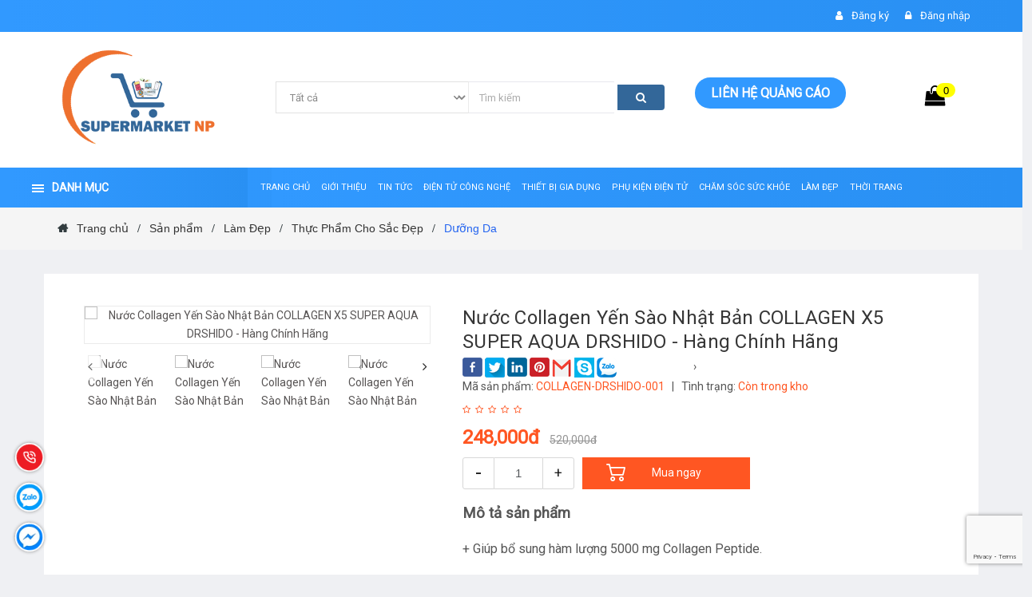

--- FILE ---
content_type: text/html; charset=utf-8
request_url: https://chomuasamhangtot.com/nuoc-collagen-yen-sao-nhat-ban-collagen-x5-super-aqua-drshido-hang-chinh-hang
body_size: 37900
content:
<!DOCTYPE html>
<!--[if IE]><![endif]-->
<!--[if IE 8 ]>
<html dir="ltr" lang="vi" class="ie8"><![endif]-->
<!--[if IE 9 ]>
<html dir="ltr" lang="vi" class="ie9"><![endif]-->
<!--[if (gt IE 9)|!(IE)]><!-->
<html dir="ltr" lang="vi">
    <!--<![endif]-->
    <head><meta http-equiv="Content-Type" content="text/html; charset=utf-8">
        
        <meta name="viewport" content="width=device-width, initial-scale=1" />
        <meta http-equiv="X-UA-Compatible" content="IE=edge" />
        <meta name="theme-color" content="#FFFFFF" />
        <title>Nước Collagen Yến Sào Nhật Bản DRSHIDO - Hàng Chính Hãng</title>
        
        <link rel="preload" as="style" type="text/css" href="catalog/view/theme/bigboom/stylesheet/bootstrap.min.css?v=1697614052" />
        <link rel="preload" as="style" type="text/css" href="catalog/view/theme/bigboom/stylesheet/slick.min.css?v=1697614052" />
        <link rel="preload" as="style" type="text/css" href="catalog/view/theme/bigboom/stylesheet/owl.carousel.min.css?v=1697614052" />
        <link rel="preload" as="style" type="text/css" href="catalog/view/theme/bigboom/stylesheet/style.css?v=1697614052" />
        <link rel="preload" as="style" type="text/css" href="catalog/view/theme/bigboom/stylesheet/font-awesome.min.css?v=1697614052" />
        <link rel="preload" as="style" type="text/css" href="catalog/view/theme/bigboom/stylesheet/base.css?v=1697614052" />
        <link rel="preload" as="style" type="text/css" href="catalog/view/theme/bigboom/stylesheet/module.css?v=1697614052" />
        <link rel="preload" as="style" type="text/css" href="catalog/view/theme/bigboom/stylesheet/lightbox.css?v=1697614052" />
        <link rel="preload" as="style" type="text/css" href="catalog/view/theme/bigboom/stylesheet/jquery.fancybox.min.css?v=1697614052" />
        <link rel="preload" as="style" type="text/css" href="catalog/view/theme/bigboom/stylesheet/responsive.css?v=1697614052" />
        <link rel="preload" as="style" type="text/css" href="catalog/view/theme/bigboom/stylesheet/stylesheet.css?v=1697614052" />
        <link href="catalog/view/theme/bigboom/stylesheet_custom/stylesheet.css?v=1697614052" rel="preload" as="style" />
        
        <base href="https://chomuasamhangtot.com/" />
                    <meta name="description" content="Giúp bổ sung hàm lượng 5000 mg Collagen Peptide.
Hoàn toàn không chất bảo quản, không màu nhân tạo.
Hỗ trợ làm đẹp da, mờ nếp nhăn sau 4 tuần và được 94% phụ nữ công nhận.
Ngăn ngừa quá trình lão hóa, giúp làn da căng mịn và tươi trẻ, giúp tóc, móng ch" />
                                            <meta
                property="og:url" content="https://chomuasamhangtot.com/nuoc-collagen-yen-sao-nhat-ban-collagen-x5-super-aqua-drshido-hang-chinh-hang" />
                                                <meta
                property="og:type" content="website" />
                                                <meta
                property="og:title" content="Nước Collagen Yến Sào Nhật Bản DRSHIDO - Hàng Chính Hãng" />
                                                <meta
                property="og:description" content="Giúp bổ sung hàm lượng 5000 mg Collagen Peptide.
Hoàn toàn không chất bảo quản, không màu nhân tạo.
Hỗ trợ làm đẹp da, mờ nếp nhăn sau 4 tuần và được 94% phụ nữ công nhận.
Ngăn ngừa quá trình lão hóa, giúp làn da căng mịn và tươi trẻ, giúp tóc, móng ch" />
                                                <meta
                property="image:alt" content="Nước Collagen Yến Sào Nhật Bản DRSHIDO - Hàng Chính Hãng" />
                                                <meta
                property="og:image" content="https://chomuasamhangtot.com/image/cache/catalog/Lam-Dep/Thuc-Pham-Cho-Sac-Dep/Duong-Da/Nuoc-yen-sao-Nhat-super-aqua-collagen-DRSHIDO-13-0x0.jpg" />
                                                <meta
                name="twitter:card" content="summary" />
                                                <meta
                name="twitter:title" content="Nước Collagen Yến Sào Nhật Bản DRSHIDO - Hàng Chính Hãng" />
                                                <meta
                name="twitter:description" content="Giúp bổ sung hàm lượng 5000 mg Collagen Peptide.
Hoàn toàn không chất bảo quản, không màu nhân tạo.
Hỗ trợ làm đẹp da, mờ nếp nhăn sau 4 tuần và được 94% phụ nữ công nhận.
Ngăn ngừa quá trình lão hóa, giúp làn da căng mịn và tươi trẻ, giúp tóc, móng ch" />
                                                <meta
                name="twitter:image" content="https://chomuasamhangtot.com/image/cache/catalog/Lam-Dep/Thuc-Pham-Cho-Sac-Dep/Duong-Da/Nuoc-yen-sao-Nhat-super-aqua-collagen-DRSHIDO-13-0x0.jpg" />
                                                <meta
                name="robots" content="index, follow, noodp, noydir" />
                    
                    <script type="application/ld+json">
{
  	"@context": "https://schema.org/", 
  	"@type": "Product", 
 	"name": "Nước Collagen Yến Sào Nhật Bản COLLAGEN X5 SUPER AQUA DRSHIDO - Hàng Chính Hãng",
  	"image": "https://chomuasamhangtot.com/image/cache/catalog/Lam-Dep/Thuc-Pham-Cho-Sac-Dep/Duong-Da/Nuoc-yen-sao-Nhat-super-aqua-collagen-DRSHIDO-13-74x74.jpg",
  	"description": "Mô tả sản phẩm
+ Giúp bổ sung hàm lượng 5000 mg Collagen Peptide.
+ Hỗ trợ làm đẹp da, cải thiện độ đàn hồi cấu trúc da từ bên trong.
+ Ngăn ngừa quá trình lão hóa, giúp làn da căng mịn và tươi trẻ, giúp tóc, móng chắc khỏe.
+ Giúp tăng cường sức đề kháng, giảm stress, hỗ trợ phòng ngừa các bệnh ung thư, tim mạch, gan thận...
+ Giải pháp làm mờ nếp nhăn sau 4 tuần và được 94% phụ nữ công nhận.
+ Hoàn toàn không chất bảo quản, không màu nhân tạo.
Giá tham khảo : 248.000 Đ
",
  	"brand": {
  	    "@type": "Brand",
        "name": "Chợ Mua Sắm Hàng Tốt"
  	},
  	"sku": "COLLAGEN-DRSHIDO-001",
  	"gtin8": "89313041004971",
  	"offers": {
	    "@type": "AggregateOffer",
	    "url": "https://chomuasamhangtot.com/nuoc-collagen-yen-sao-nhat-ban-collagen-x5-super-aqua-drshido-hang-chinh-hang",
	    "priceCurrency": "VND",
	    "lowPrice": "0",
	    "highPrice": "520000",
	    "offerCount":"86",
	    "availability": "http://schema.org/InStock",
	    "priceValidUntil": "2050-01-01"
	},
	"aggregateRating": {
	    "@type": "AggregateRating",
	    "ratingValue": "5",
	    "bestRating": "5",
	    "worstRating": "1",
	    "ratingCount": "1"
	},
	"review": [
					{
		    "@type": "Review",
		    	"author": {
		    	    "@type": "Person",
		    	    "name": "Chợ Mua Sắm Hàng Tốt"
		    	},
			    "name": "Chợ Mua Sắm Hàng Tốt",
			    "reviewBody": "Chợ Mua Sắm Hàng Tốt chính hãng, uy tín, giá rẻ với hàng nghìn sản phẩm công nghệ, thực phẩm chức năng, thời trang...Hàng nghìn khuyến mãi, ưu đãi hấp dẫn.",
			    "datePublished": "2021-03-05 12:49:56",
			    "reviewRating": {
	                  "@type": "Rating",
	                  "ratingValue": "5",
	                  "bestRating": "5",
	                  "worstRating": "1"
			    }
			}
			]
}
</script>                    <script type="application/ld+json">
	{
	   "@context": "https://schema.org",
	   "@graph": [
		  {
			 "@type": "Organization",
			 "@id": "https://chomuasamhangtot.com/#organization",
			 "name": "Nước Collagen Yến Sào Nhật Bản DRSHIDO - Hàng Chính Hãng",
			 "url": "https://chomuasamhangtot.com/",
			 "sameAs": ["https://facebook.com/chomuasamhangtot/"],
			 "logo": {
				"@type": "ImageObject",
				"@id": "https://chomuasamhangtot.com/#logo",
				"url": "https://chomuasamhangtot.com/image/catalog/logo/logo-chomuasamhangtot-1.png",
				"caption": "Chợ Mua Sắm Hàng Tốt"
			 },
			 "image": {
				"@id": "https://chomuasamhangtot.com/#logo"
			 }
		  },
		  {
			 "@type": "WebSite",
			 "@id": "https://chomuasamhangtot.com/#website",
			 "url": "https://chomuasamhangtot.com/",
			 "name": "Nước Collagen Yến Sào Nhật Bản DRSHIDO - Hàng Chính Hãng",
			 "publisher": {
				"@id": "https://chomuasamhangtot.com/#organization"
			 },
			 "potentialAction": {
				"@type": "SearchAction",
				"target": "https://chomuasamhangtot.com/product/search?search={search_term_string}",
				"query-input": "required name=search_term_string"
			 }
		  },
		  {
			 "@type": "WebPage",
			 "@id": "https://chomuasamhangtot.com/#webpage",
			 "url": "https://chomuasamhangtot.com/",
			 "inLanguage": "vi",
			 "name": "Nước Collagen Yến Sào Nhật Bản DRSHIDO - Hàng Chính Hãng",
			 "isPartOf": {
				"@id": "https://chomuasamhangtot.com/#website"
			 },
			 "about": {
				"@id": "https://chomuasamhangtot.com/#organization"
			 },
			 "description": "Giúp bổ sung hàm lượng 5000 mg Collagen Peptide.
Hoàn toàn không chất bảo quản, không màu nhân tạo.
Hỗ trợ làm đẹp da, mờ nếp nhăn sau 4 tuần và được 94% phụ nữ công nhận.
Ngăn ngừa quá trình lão hóa, giúp làn da căng mịn và tươi trẻ, giúp tóc, móng ch"
		  }
	   ]
	}
</script>                    <script>
    window.addEventListener('DOMContentLoaded', (event) => {
        $(document).bind("contextmenu", function(e) {
            e.preventDefault();
        });
        $(document).keydown(function(ev) {
            ev = ev || window.event;
            kc = ev.keyCode || ev.which;
            if ((ev.ctrlKey || ev.metaKey) && kc) {
                if (kc == 99 || kc == 67 || kc == 88) {
                    return false;
                }
            }
        });
    });
</script>                
        <link rel="stylesheet" type="text/css" href="catalog/view/theme/bigboom/stylesheet/bootstrap.min.css?v=1697614052" />
        <link rel="stylesheet" type="text/css" href="catalog/view/theme/bigboom/stylesheet/slick.min.css?v=1697614052" />
        <link rel="stylesheet" type="text/css" href="catalog/view/theme/bigboom/stylesheet/owl.carousel.min.css?v=1697614052" />
        <link rel="stylesheet" type="text/css" href="catalog/view/theme/bigboom/stylesheet/style.css?v=1697614052" />
        <link rel="stylesheet" type="text/css" href="catalog/view/theme/bigboom/stylesheet/font-awesome.min.css?v=1697614052" />
        <link rel="stylesheet" type="text/css" href="catalog/view/theme/bigboom/stylesheet/base.css?v=1697614052" />
        <link rel="stylesheet" type="text/css" href="catalog/view/theme/bigboom/stylesheet/module.css?v=1697614052" />
        <link rel="stylesheet" type="text/css" href="catalog/view/theme/bigboom/stylesheet/lightbox.css?v=1697614052" />
        <link rel="stylesheet" type="text/css" href="catalog/view/theme/bigboom/stylesheet/jquery.fancybox.min.css?v=1697614052" />
        <link rel="stylesheet" type="text/css" href="catalog/view/theme/bigboom/stylesheet/responsive.css?v=1697614052" />
        <link rel="stylesheet" type="text/css" href="catalog/view/theme/bigboom/stylesheet/stylesheet.css?v=1697614052" />
        
        <script type="text/javascript" src="catalog/view/theme/bigboom/javascript/jquery-3.3.1.min.js?v=1697614052"></script>
                    <link href="/catalog/view/theme/default/stylesheet/product_option.css" type="text/css" rel="stylesheet"
                  media="screen" />
                            <link href="https://chomuasamhangtot.com/nuoc-collagen-yen-sao-nhat-ban-collagen-x5-super-aqua-drshido-hang-chinh-hang" rel="canonical" />
                    <link href="https://chomuasamhangtot.com/image/catalog/logo/logo-chomuasamhangtot.png" rel="icon" />
                    <link href="https://chomuasamhangtot.com/nuoc-collagen-yen-sao-nhat-ban-collagen-x5-super-aqua-drshido-hang-chinh-hang?amp=true" rel="amphtml" />
                            <script src="/catalog/view/theme/default/javascript/product_option.js" type="text/javascript"></script>
                                    <!-- Global site tag (gtag.js) - Google Analytics -->
<script async src="https://www.googletagmanager.com/gtag/js?id=G-1QW8ETZJ5M"></script>
<script>
 setTimeout(function(){
  window.dataLayer = window.dataLayer || [];
  function gtag(){dataLayer.push(arguments);}
  gtag('js', new Date());

  gtag('config', 'G-1QW8ETZJ5M');
}, 5000);
</script>                    <meta name="google-site-verification" content="YPPdPq5fGrW1GvwcoP9awAaaGK0wPZzm97fU06YjiY8" />
<meta name="google-site-verification" content="1OL_UspBfBQSPVjAcgf_cs7zTRUPOe_jEa7amZDoxnQ" />
<meta name="google-site-verification" content="CeVkTlJNYJ6a45pqdQoe0XVBeV05dWzYpY30oKRiMcQ" />                <link href="catalog/view/theme/bigboom/stylesheet_custom/stylesheet.css?v=1697614052" rel="stylesheet" />
    </head>
    <body class="product-product-2717">
                <div class="hidden-md hidden-lg opacity_menu"></div>
        <div class="opacity_filter"></div>
        <div id="mySidenav" class="sidenav menu_mobile hidden-md hidden-lg">
            <div class="top_menu_mobile">
                <span class="close_menu">
                    <img src="https://chomuasamhangtot.com/image/catalog/logo/logo-chomuasamhangtot-1.png" alt="Chợ Mua Sắm Hàng Tốt" />
                </span>
            </div>
            <div class="content_memu_mb">
                <div class="link_list_mobile">
                    <ul class="ct-mobile hidden"></ul>
                    <ul class="ct-mobile">
                                                    <li class="level0 level-top parent level_ico">
                                <a href="https://chomuasamhangtot.com/">Trang chủ</a>
                                                            </li>
                                                    <li class="level0 level-top parent level_ico">
                                <a href="https://chomuasamhangtot.com/gioi-thieu">Giới thiệu</a>
                                                            </li>
                                                    <li class="level0 level-top parent level_ico">
                                <a href="https://chomuasamhangtot.com/tin-tuc">Tin Tức</a>
                                                                    <i class="ti-plus hide_close fa fa-sort-down"></i>
                                    <ul class="level0 sub-menu" style="display:none;">
                                                                                    <li class="level1">
                                                <a href="https://chomuasamhangtot.com/tin-hot">
                                                    <span>Tin Hot</span>
                                                </a>
                                                                                            </li>
                                                                                    <li class="level1">
                                                <a href="https://chomuasamhangtot.com/tin-cong-nghe">
                                                    <span>Tin Công nghệ</span>
                                                </a>
                                                                                            </li>
                                                                                    <li class="level1">
                                                <a href="https://chomuasamhangtot.com/thong-tin-suc-khoe-cong-dong">
                                                    <span>Thông Tin Sức Khỏe Cộng Đồng</span>
                                                </a>
                                                                                            </li>
                                                                                    <li class="level1">
                                                <a href="https://chomuasamhangtot.com/thong-tin-lam-dep">
                                                    <span>Thông Tin Làm Đẹp</span>
                                                </a>
                                                                                            </li>
                                                                                    <li class="level1">
                                                <a href="https://chomuasamhangtot.com/tin-thoi-trang">
                                                    <span>Tin Thời Trang</span>
                                                </a>
                                                                                            </li>
                                                                            </ul>
                                                            </li>
                                                    <li class="level0 level-top parent level_ico">
                                <a href="https://chomuasamhangtot.com/dien-tu-cong-nghe">Điện Tử Công Nghệ</a>
                                                                    <i class="ti-plus hide_close fa fa-sort-down"></i>
                                    <ul class="level0 sub-menu" style="display:none;">
                                                                                    <li class="level1">
                                                <a href="https://chomuasamhangtot.com/dien-thoai">
                                                    <span>Điện Thoại</span>
                                                </a>
                                                                                                    <i class="ti-plus hide_close fa fa-sort-down"></i>
                                                    <ul class="level1 sub-menu" style="display:none;">
                                                                                                                    <li class="level2">
                                                                <a href="https://chomuasamhangtot.com/dien-thoai-iphone">
                                                                    <span>Điện Thoại Iphone</span>
                                                                </a>
                                                            </li>
                                                                                                                    <li class="level2">
                                                                <a href="https://chomuasamhangtot.com/dien-thoai-samsung">
                                                                    <span>Điện Thoại Samsung</span>
                                                                </a>
                                                            </li>
                                                                                                                    <li class="level2">
                                                                <a href="https://chomuasamhangtot.com/dien-thoai-oppo">
                                                                    <span>Điện Thoại Oppo</span>
                                                                </a>
                                                            </li>
                                                                                                                    <li class="level2">
                                                                <a href="https://chomuasamhangtot.com/dien-thoai-xiaomi">
                                                                    <span>Điện Thoại Xiaomi</span>
                                                                </a>
                                                            </li>
                                                                                                                    <li class="level2">
                                                                <a href="https://chomuasamhangtot.com/dien-thoai-realme">
                                                                    <span>Điện Thoại Realme</span>
                                                                </a>
                                                            </li>
                                                                                                                    <li class="level2">
                                                                <a href="https://chomuasamhangtot.com/dien-thoai-vivo">
                                                                    <span>Điện Thoại Vivo</span>
                                                                </a>
                                                            </li>
                                                                                                                    <li class="level2">
                                                                <a href="https://chomuasamhangtot.com/dien-thoai-vsmart">
                                                                    <span>Điện Thoại Vsmart</span>
                                                                </a>
                                                            </li>
                                                                                                            </ul>
                                                                                            </li>
                                                                                    <li class="level1">
                                                <a href="https://chomuasamhangtot.com/laptop">
                                                    <span>Laptop</span>
                                                </a>
                                                                                                    <i class="ti-plus hide_close fa fa-sort-down"></i>
                                                    <ul class="level1 sub-menu" style="display:none;">
                                                                                                                    <li class="level2">
                                                                <a href="https://chomuasamhangtot.com/laptop-apple">
                                                                    <span>Laptop Apple</span>
                                                                </a>
                                                            </li>
                                                                                                                    <li class="level2">
                                                                <a href="https://chomuasamhangtot.com/laptop-hp">
                                                                    <span>Laptop HP</span>
                                                                </a>
                                                            </li>
                                                                                                                    <li class="level2">
                                                                <a href="https://chomuasamhangtot.com/laptop-dell">
                                                                    <span>Laptop Dell</span>
                                                                </a>
                                                            </li>
                                                                                                                    <li class="level2">
                                                                <a href="https://chomuasamhangtot.com/laptop-asus">
                                                                    <span>Laptop Asus</span>
                                                                </a>
                                                            </li>
                                                                                                                    <li class="level2">
                                                                <a href="https://chomuasamhangtot.com/laptop-acer">
                                                                    <span>Laptop Acer</span>
                                                                </a>
                                                            </li>
                                                                                                                    <li class="level2">
                                                                <a href="https://chomuasamhangtot.com/laptop-lenovo">
                                                                    <span>Laptop Lenovo</span>
                                                                </a>
                                                            </li>
                                                                                                            </ul>
                                                                                            </li>
                                                                                    <li class="level1">
                                                <a href="https://chomuasamhangtot.com/may-tinh-bang">
                                                    <span>Máy Tính Bảng</span>
                                                </a>
                                                                                                    <i class="ti-plus hide_close fa fa-sort-down"></i>
                                                    <ul class="level1 sub-menu" style="display:none;">
                                                                                                                    <li class="level2">
                                                                <a href="https://chomuasamhangtot.com/may-tinh-bang-ipad">
                                                                    <span>Máy Tính Bảng Ipad</span>
                                                                </a>
                                                            </li>
                                                                                                                    <li class="level2">
                                                                <a href="https://chomuasamhangtot.com/may-tinh-bang-samsung">
                                                                    <span>Máy Tính Bảng Samsung</span>
                                                                </a>
                                                            </li>
                                                                                                                    <li class="level2">
                                                                <a href="https://chomuasamhangtot.com/may-tinh-bang-asus">
                                                                    <span>Máy Tính Bảng Asus</span>
                                                                </a>
                                                            </li>
                                                                                                            </ul>
                                                                                            </li>
                                                                                    <li class="level1">
                                                <a href="https://chomuasamhangtot.com/tivi">
                                                    <span>Tivi</span>
                                                </a>
                                                                                                    <i class="ti-plus hide_close fa fa-sort-down"></i>
                                                    <ul class="level1 sub-menu" style="display:none;">
                                                                                                                    <li class="level2">
                                                                <a href="https://chomuasamhangtot.com/tivi-sony">
                                                                    <span>Tivi Sony</span>
                                                                </a>
                                                            </li>
                                                                                                                    <li class="level2">
                                                                <a href="https://chomuasamhangtot.com/tivi-samsung">
                                                                    <span>Tivi Samsung</span>
                                                                </a>
                                                            </li>
                                                                                                                    <li class="level2">
                                                                <a href="https://chomuasamhangtot.com/tivi-lg">
                                                                    <span>Tivi LG</span>
                                                                </a>
                                                            </li>
                                                                                                                    <li class="level2">
                                                                <a href="https://chomuasamhangtot.com/tivi-philips">
                                                                    <span>Tivi Philips</span>
                                                                </a>
                                                            </li>
                                                                                                                    <li class="level2">
                                                                <a href="https://chomuasamhangtot.com/tivi-tcl">
                                                                    <span>Tivi TCL</span>
                                                                </a>
                                                            </li>
                                                                                                            </ul>
                                                                                            </li>
                                                                                    <li class="level1">
                                                <a href="https://chomuasamhangtot.com/loa">
                                                    <span>Loa</span>
                                                </a>
                                                                                            </li>
                                                                                    <li class="level1">
                                                <a href="https://chomuasamhangtot.com/tai-nghe">
                                                    <span>Tai nghe</span>
                                                </a>
                                                                                            </li>
                                                                                    <li class="level1">
                                                <a href="https://chomuasamhangtot.com/camera">
                                                    <span>Camera</span>
                                                </a>
                                                                                            </li>
                                                                            </ul>
                                                            </li>
                                                    <li class="level0 level-top parent level_ico">
                                <a href="https://chomuasamhangtot.com/thiet-bi-gia-dung">Thiết bị gia dụng</a>
                                                                    <i class="ti-plus hide_close fa fa-sort-down"></i>
                                    <ul class="level0 sub-menu" style="display:none;">
                                                                                    <li class="level1">
                                                <a href="https://chomuasamhangtot.com/may-lanh">
                                                    <span>Máy Lạnh</span>
                                                </a>
                                                                                                    <i class="ti-plus hide_close fa fa-sort-down"></i>
                                                    <ul class="level1 sub-menu" style="display:none;">
                                                                                                                    <li class="level2">
                                                                <a href="https://chomuasamhangtot.com/may-lanh-daikin">
                                                                    <span>Máy Lạnh Daikin</span>
                                                                </a>
                                                            </li>
                                                                                                                    <li class="level2">
                                                                <a href="https://chomuasamhangtot.com/may-lanh-lg">
                                                                    <span>Máy Lạnh LG</span>
                                                                </a>
                                                            </li>
                                                                                                                    <li class="level2">
                                                                <a href="https://chomuasamhangtot.com/may-lanh-sharp">
                                                                    <span>Máy Lạnh Sharp</span>
                                                                </a>
                                                            </li>
                                                                                                                    <li class="level2">
                                                                <a href="https://chomuasamhangtot.com/may-lanh-panasonic">
                                                                    <span>Máy Lạnh Panasonic</span>
                                                                </a>
                                                            </li>
                                                                                                                    <li class="level2">
                                                                <a href="https://chomuasamhangtot.com/may-lanh-toshiba">
                                                                    <span>Máy Lạnh Toshiba</span>
                                                                </a>
                                                            </li>
                                                                                                            </ul>
                                                                                            </li>
                                                                                    <li class="level1">
                                                <a href="https://chomuasamhangtot.com/tu-lanh">
                                                    <span>Tủ Lạnh</span>
                                                </a>
                                                                                                    <i class="ti-plus hide_close fa fa-sort-down"></i>
                                                    <ul class="level1 sub-menu" style="display:none;">
                                                                                                                    <li class="level2">
                                                                <a href="https://chomuasamhangtot.com/tu-lanh-electrolux">
                                                                    <span>Tủ Lạnh Electrolux</span>
                                                                </a>
                                                            </li>
                                                                                                                    <li class="level2">
                                                                <a href="https://chomuasamhangtot.com/tu-lanh-samsung">
                                                                    <span>Tủ Lạnh Samsung</span>
                                                                </a>
                                                            </li>
                                                                                                                    <li class="level2">
                                                                <a href="https://chomuasamhangtot.com/tu-lanh-aqua">
                                                                    <span>Tủ Lạnh AQUA</span>
                                                                </a>
                                                            </li>
                                                                                                                    <li class="level2">
                                                                <a href="https://chomuasamhangtot.com/tu-lanh-sharp">
                                                                    <span>Tủ Lạnh Sharp</span>
                                                                </a>
                                                            </li>
                                                                                                                    <li class="level2">
                                                                <a href="https://chomuasamhangtot.com/tu-lanh-hyundai">
                                                                    <span>Tủ Lạnh Hyundai</span>
                                                                </a>
                                                            </li>
                                                                                                            </ul>
                                                                                            </li>
                                                                                    <li class="level1">
                                                <a href="https://chomuasamhangtot.com/may-giat">
                                                    <span>Máy Giặt</span>
                                                </a>
                                                                                                    <i class="ti-plus hide_close fa fa-sort-down"></i>
                                                    <ul class="level1 sub-menu" style="display:none;">
                                                                                                                    <li class="level2">
                                                                <a href="https://chomuasamhangtot.com/may-giat-electrolux">
                                                                    <span>Máy Giặt Electrolux</span>
                                                                </a>
                                                            </li>
                                                                                                                    <li class="level2">
                                                                <a href="https://chomuasamhangtot.com/may-giat-toshiba">
                                                                    <span>Máy Giặt Toshiba</span>
                                                                </a>
                                                            </li>
                                                                                                                    <li class="level2">
                                                                <a href="https://chomuasamhangtot.com/may-giat-sharp">
                                                                    <span>Máy Giặt Sharp</span>
                                                                </a>
                                                            </li>
                                                                                                                    <li class="level2">
                                                                <a href="https://chomuasamhangtot.com/may-giat-samsung">
                                                                    <span>Máy Giặt Samsung</span>
                                                                </a>
                                                            </li>
                                                                                                                    <li class="level2">
                                                                <a href="https://chomuasamhangtot.com/may-giat-aqua">
                                                                    <span>Máy Giặt AQUA</span>
                                                                </a>
                                                            </li>
                                                                                                                    <li class="level2">
                                                                <a href="https://chomuasamhangtot.com/may-giat-lg">
                                                                    <span>Máy Giặt LG</span>
                                                                </a>
                                                            </li>
                                                                                                                    <li class="level2">
                                                                <a href="https://chomuasamhangtot.com/may-giat-doux">
                                                                    <span>Máy Giặt DOUX</span>
                                                                </a>
                                                            </li>
                                                                                                            </ul>
                                                                                            </li>
                                                                                    <li class="level1">
                                                <a href="https://chomuasamhangtot.com/may-nuoc-nong">
                                                    <span>Máy nước nóng</span>
                                                </a>
                                                                                            </li>
                                                                                    <li class="level1">
                                                <a href="https://chomuasamhangtot.com/may-loc-khong-khi">
                                                    <span>Máy lọc không khí</span>
                                                </a>
                                                                                            </li>
                                                                                    <li class="level1">
                                                <a href="https://chomuasamhangtot.com/quat">
                                                    <span>Quạt</span>
                                                </a>
                                                                                            </li>
                                                                                    <li class="level1">
                                                <a href="https://chomuasamhangtot.com/may-xay-sinh-to-may-ep">
                                                    <span>Máy xay sinh tố/máy ép</span>
                                                </a>
                                                                                            </li>
                                                                                    <li class="level1">
                                                <a href="https://chomuasamhangtot.com/may-hut-bui">
                                                    <span>Máy hút bụi</span>
                                                </a>
                                                                                            </li>
                                                                            </ul>
                                                            </li>
                                                    <li class="level0 level-top parent level_ico">
                                <a href="https://chomuasamhangtot.com/phu-kien-dien-tu">Phụ Kiện Điện Tử</a>
                                                                    <i class="ti-plus hide_close fa fa-sort-down"></i>
                                    <ul class="level0 sub-menu" style="display:none;">
                                                                                    <li class="level1">
                                                <a href="https://chomuasamhangtot.com/phu-kien-di-dong">
                                                    <span>Phụ Kiện Di Động</span>
                                                </a>
                                                                                                    <i class="ti-plus hide_close fa fa-sort-down"></i>
                                                    <ul class="level1 sub-menu" style="display:none;">
                                                                                                                    <li class="level2">
                                                                <a href="https://chomuasamhangtot.com/pin-sac-du-phong">
                                                                    <span>Pin Sạc Dự Phòng</span>
                                                                </a>
                                                            </li>
                                                                                                                    <li class="level2">
                                                                <a href="https://chomuasamhangtot.com/op-lung-deo">
                                                                    <span>Ốp Lưng Dẻo</span>
                                                                </a>
                                                            </li>
                                                                                                                    <li class="level2">
                                                                <a href="https://chomuasamhangtot.com/day-sac-dien-thoai">
                                                                    <span>Dây Sạc Điện Thoại</span>
                                                                </a>
                                                            </li>
                                                                                                            </ul>
                                                                                            </li>
                                                                                    <li class="level1">
                                                <a href="https://chomuasamhangtot.com/phu-kien-may-tinh">
                                                    <span>Phụ Kiện Máy Tính</span>
                                                </a>
                                                                                                    <i class="ti-plus hide_close fa fa-sort-down"></i>
                                                    <ul class="level1 sub-menu" style="display:none;">
                                                                                                                    <li class="level2">
                                                                <a href="https://chomuasamhangtot.com/chuot">
                                                                    <span>Chuột</span>
                                                                </a>
                                                            </li>
                                                                                                                    <li class="level2">
                                                                <a href="https://chomuasamhangtot.com/tui-chong-soc">
                                                                    <span>Túi Chống Sốc</span>
                                                                </a>
                                                            </li>
                                                                                                                    <li class="level2">
                                                                <a href="https://chomuasamhangtot.com/de-tan-nhiet">
                                                                    <span>Đế Tản Nhiệt</span>
                                                                </a>
                                                            </li>
                                                                                                            </ul>
                                                                                            </li>
                                                                                    <li class="level1">
                                                <a href="https://chomuasamhangtot.com/thiet-bi-luu-tru">
                                                    <span>Thiết Bị Lưu Trữ</span>
                                                </a>
                                                                                                    <i class="ti-plus hide_close fa fa-sort-down"></i>
                                                    <ul class="level1 sub-menu" style="display:none;">
                                                                                                                    <li class="level2">
                                                                <a href="https://chomuasamhangtot.com/o-cung-gan-trong">
                                                                    <span>Ổ Cứng Gắn Trong</span>
                                                                </a>
                                                            </li>
                                                                                                                    <li class="level2">
                                                                <a href="https://chomuasamhangtot.com/o-cung-gan-ngoai">
                                                                    <span>Ổ Cứng Gắn Ngoài</span>
                                                                </a>
                                                            </li>
                                                                                                                    <li class="level2">
                                                                <a href="https://chomuasamhangtot.com/usb">
                                                                    <span>USB</span>
                                                                </a>
                                                            </li>
                                                                                                            </ul>
                                                                                            </li>
                                                                            </ul>
                                                            </li>
                                                    <li class="level0 level-top parent level_ico">
                                <a href="https://chomuasamhangtot.com/cham-soc-suc-khoe">Chăm Sóc Sức Khỏe</a>
                                                                    <i class="ti-plus hide_close fa fa-sort-down"></i>
                                    <ul class="level0 sub-menu" style="display:none;">
                                                                                    <li class="level1">
                                                <a href="https://chomuasamhangtot.com/thuc-pham-chuc-nang">
                                                    <span>Thực phẩm chức năng</span>
                                                </a>
                                                                                                    <i class="ti-plus hide_close fa fa-sort-down"></i>
                                                    <ul class="level1 sub-menu" style="display:none;">
                                                                                                                    <li class="level2">
                                                                <a href="https://chomuasamhangtot.com/kiem-soat-can-nang">
                                                                    <span>Kiểm Soát Cân Nặng</span>
                                                                </a>
                                                            </li>
                                                                                                                    <li class="level2">
                                                                <a href="https://chomuasamhangtot.com/suc-khoe-phai-nam">
                                                                    <span>Sức Khỏe Phái Nam</span>
                                                                </a>
                                                            </li>
                                                                                                                    <li class="level2">
                                                                <a href="https://chomuasamhangtot.com/cham-soc-da-mun">
                                                                    <span>Chăm Sóc Da Mụn</span>
                                                                </a>
                                                            </li>
                                                                                                            </ul>
                                                                                            </li>
                                                                                    <li class="level1">
                                                <a href="https://chomuasamhangtot.com/cham-soc-co-the">
                                                    <span>Chăm Sóc Cơ Thể</span>
                                                </a>
                                                                                                    <i class="ti-plus hide_close fa fa-sort-down"></i>
                                                    <ul class="level1 sub-menu" style="display:none;">
                                                                                                                    <li class="level2">
                                                                <a href="https://chomuasamhangtot.com/sua-tam">
                                                                    <span>Sữa Tắm</span>
                                                                </a>
                                                            </li>
                                                                                                                    <li class="level2">
                                                                <a href="https://chomuasamhangtot.com/sua-duong-the">
                                                                    <span>Sữa Dưỡng Thể</span>
                                                                </a>
                                                            </li>
                                                                                                                    <li class="level2">
                                                                <a href="https://chomuasamhangtot.com/tay-te-bao-chet">
                                                                    <span>Tẩy Tế Bào Chết</span>
                                                                </a>
                                                            </li>
                                                                                                            </ul>
                                                                                            </li>
                                                                                    <li class="level1">
                                                <a href="https://chomuasamhangtot.com/suc-khoe-tinh-duc">
                                                    <span>Sức Khỏe Tình Dục</span>
                                                </a>
                                                                                                    <i class="ti-plus hide_close fa fa-sort-down"></i>
                                                    <ul class="level1 sub-menu" style="display:none;">
                                                                                                                    <li class="level2">
                                                                <a href="https://chomuasamhangtot.com/bao-cao-su">
                                                                    <span>Bao Cao Su</span>
                                                                </a>
                                                            </li>
                                                                                                                    <li class="level2">
                                                                <a href="https://chomuasamhangtot.com/chat-boi-tron">
                                                                    <span>Chất Bôi Trơn</span>
                                                                </a>
                                                            </li>
                                                                                                            </ul>
                                                                                            </li>
                                                                            </ul>
                                                            </li>
                                                    <li class="level0 level-top parent level_ico">
                                <a href="https://chomuasamhangtot.com/lam-dep">Làm Đẹp</a>
                                                                    <i class="ti-plus hide_close fa fa-sort-down"></i>
                                    <ul class="level0 sub-menu" style="display:none;">
                                                                                    <li class="level1">
                                                <a href="https://chomuasamhangtot.com/my-pham">
                                                    <span>Mỹ Phẩm</span>
                                                </a>
                                                                                                    <i class="ti-plus hide_close fa fa-sort-down"></i>
                                                    <ul class="level1 sub-menu" style="display:none;">
                                                                                                                    <li class="level2">
                                                                <a href="https://chomuasamhangtot.com/trang-diem-mat">
                                                                    <span>Trang Điểm Mặt</span>
                                                                </a>
                                                            </li>
                                                                                                                    <li class="level2">
                                                                <a href="https://chomuasamhangtot.com/trang-diem-mat-va-mi">
                                                                    <span>Trang Điểm Mắt Và Mí</span>
                                                                </a>
                                                            </li>
                                                                                                                    <li class="level2">
                                                                <a href="https://chomuasamhangtot.com/kem-nen-trang-diem">
                                                                    <span>Kem Nền Trang Điểm</span>
                                                                </a>
                                                            </li>
                                                                                                            </ul>
                                                                                            </li>
                                                                                    <li class="level1">
                                                <a href="https://chomuasamhangtot.com/thuc-pham-cho-sac-dep">
                                                    <span>Thực Phẩm Cho Sắc Đẹp</span>
                                                </a>
                                                                                                    <i class="ti-plus hide_close fa fa-sort-down"></i>
                                                    <ul class="level1 sub-menu" style="display:none;">
                                                                                                                    <li class="level2">
                                                                <a href="https://chomuasamhangtot.com/duong-da">
                                                                    <span>Dưỡng Da</span>
                                                                </a>
                                                            </li>
                                                                                                                    <li class="level2">
                                                                <a href="https://chomuasamhangtot.com/trang-da">
                                                                    <span>Trắng Da</span>
                                                                </a>
                                                            </li>
                                                                                                                    <li class="level2">
                                                                <a href="https://chomuasamhangtot.com/toc-va-mong">
                                                                    <span>Tóc Và Móng</span>
                                                                </a>
                                                            </li>
                                                                                                            </ul>
                                                                                            </li>
                                                                                    <li class="level1">
                                                <a href="https://chomuasamhangtot.com/dung-cu-lam-dep">
                                                    <span>Dụng Cụ Làm Đẹp</span>
                                                </a>
                                                                                                    <i class="ti-plus hide_close fa fa-sort-down"></i>
                                                    <ul class="level1 sub-menu" style="display:none;">
                                                                                                                    <li class="level2">
                                                                <a href="https://chomuasamhangtot.com/cham-soc-mat">
                                                                    <span>Chăm Sóc Mặt</span>
                                                                </a>
                                                            </li>
                                                                                                                    <li class="level2">
                                                                <a href="https://chomuasamhangtot.com/san-pham-spa">
                                                                    <span>Sản Phẩm Spa</span>
                                                                </a>
                                                            </li>
                                                                                                                    <li class="level2">
                                                                <a href="https://chomuasamhangtot.com/may-giam-can">
                                                                    <span>Máy Giảm Cân</span>
                                                                </a>
                                                            </li>
                                                                                                            </ul>
                                                                                            </li>
                                                                            </ul>
                                                            </li>
                                                    <li class="level0 level-top parent level_ico">
                                <a href="https://chomuasamhangtot.com/thoi-trang">Thời Trang</a>
                                                                    <i class="ti-plus hide_close fa fa-sort-down"></i>
                                    <ul class="level0 sub-menu" style="display:none;">
                                                                                    <li class="level1">
                                                <a href="https://chomuasamhangtot.com/thoi-trang-nam">
                                                    <span>Thời Trang Nam</span>
                                                </a>
                                                                                            </li>
                                                                                    <li class="level1">
                                                <a href="https://chomuasamhangtot.com/thoi-trang-nu">
                                                    <span>Thời Trang Nữ</span>
                                                </a>
                                                                                            </li>
                                                                                    <li class="level1">
                                                <a href="https://chomuasamhangtot.com/ao-cap">
                                                    <span>Áo Cặp</span>
                                                </a>
                                                                                            </li>
                                                                            </ul>
                                                            </li>
                                            </ul>
                </div>
            </div>
        </div>
        <header class="header">
                        <div class="topbar">
                <div class="container">
                    <div class="row">
                        <div class="col-md-6 col-sm-6 col-xs-12">
                            <ul class="list-inline topbar_left hidden-sm hidden-xs">
                                                                                            </ul>
                        </div>
                        <div class="col-md-6 col-sm-6 d-list col-xs-12 a-right topbar_right">
                            <div class="list-inline a-center f-right">
                                <ul>
                                                                            <li>
                                            <i class="fa fa-user"></i>
                                            <a href="https://chomuasamhangtot.com/account/register" title="Đăng ký" class="account_a">
                                                <span>Đăng ký</span>
                                            </a>
                                        </li>
                                        <li>
                                            <i class="fa fa-lock"></i>
                                            <a href="https://chomuasamhangtot.com/account/login" title="Đăng nhập" class="account_a">
                                                <span>Đăng nhập</span>
                                            </a>
                                        </li>
                                                                    </ul>
                            </div>
                        </div>
                    </div>
                </div>
            </div>
            <div class="mid-header">
                <div class="container">
                    <div class="row">
                        <div class="content_header">
                            <div class="header-main">
                                <div class="menu-bar-h nav-mobile-button hidden-md hidden-lg">
                                    <a href="#nav-mobile">
                                        <i class="fa fa-bars"></i>
                                    </a>
                                </div>
                                <div class="col-lg-3 col-md-3">
                                    <div class="logo">
                                        <a href="https://chomuasamhangtot.com/" class="logo-wrapper ">
                                            <img src="https://chomuasamhangtot.com/image/catalog/logo/logo-chomuasamhangtot-1.png" alt="Chợ Mua Sắm Hàng Tốt" width="212" height="145" >
                                        </a>
                                    </div>
                                </div>
                                <div class="col-lg-5 col-md-5 no-padding col-sm-12 col-xs-12">
                                    <div class="header-left">
                                        <div class="header_search header_searchs">
    <form class="input-group search-bar" role="search" id="search">
        <div class="collection-selector">
            <select name="category_id" class="search_text">
                <option class="item-cate search_item" value="0">Tất cả</option>
                                                            <option class="item-cate search_item" value="278">
                            FUMART&nbsp;&nbsp;
                        </option>
                                                                                            <option class="item-cate search_item" value="279">
                                &nbsp;&nbsp;&nbsp;&nbsp;rau củ &nbsp;&nbsp;
                            </option>
                                                                                                                                <option class="item-cate search_item" value="178">
                            Điện Tử Công Nghệ&nbsp;&nbsp;
                        </option>
                                                                                            <option class="item-cate search_item" value="182">
                                &nbsp;&nbsp;&nbsp;&nbsp;Điện Thoại&nbsp;&nbsp;
                            </option>
                                                                                                            <option class="item-cate search_item" value="220">
                                    &nbsp;&nbsp;&nbsp;&nbsp;&nbsp;&nbsp;&nbsp;&nbsp;Điện Thoại Iphone&nbsp;&nbsp;
                                </option>
                                                                                                                <option class="item-cate search_item" value="224">
                                    &nbsp;&nbsp;&nbsp;&nbsp;&nbsp;&nbsp;&nbsp;&nbsp;Điện Thoại Oppo&nbsp;&nbsp;
                                </option>
                                                                                                                <option class="item-cate search_item" value="225">
                                    &nbsp;&nbsp;&nbsp;&nbsp;&nbsp;&nbsp;&nbsp;&nbsp;Điện Thoại Realme&nbsp;&nbsp;
                                </option>
                                                                                                                <option class="item-cate search_item" value="221">
                                    &nbsp;&nbsp;&nbsp;&nbsp;&nbsp;&nbsp;&nbsp;&nbsp;Điện Thoại Samsung&nbsp;&nbsp;
                                </option>
                                                                                                                <option class="item-cate search_item" value="226">
                                    &nbsp;&nbsp;&nbsp;&nbsp;&nbsp;&nbsp;&nbsp;&nbsp;Điện Thoại Vivo&nbsp;&nbsp;
                                </option>
                                                                                                                <option class="item-cate search_item" value="222">
                                    &nbsp;&nbsp;&nbsp;&nbsp;&nbsp;&nbsp;&nbsp;&nbsp;Điện Thoại Xiaomi&nbsp;&nbsp;
                                </option>
                                                                                                                <option class="item-cate search_item" value="223">
                                    &nbsp;&nbsp;&nbsp;&nbsp;&nbsp;&nbsp;&nbsp;&nbsp;Điện Thoại Vsmart&nbsp;&nbsp;
                                </option>
                                                                                                                            <option class="item-cate search_item" value="183">
                                &nbsp;&nbsp;&nbsp;&nbsp;Laptop&nbsp;&nbsp;
                            </option>
                                                                                                            <option class="item-cate search_item" value="202">
                                    &nbsp;&nbsp;&nbsp;&nbsp;&nbsp;&nbsp;&nbsp;&nbsp;Laptop Acer&nbsp;&nbsp;
                                </option>
                                                                                                                <option class="item-cate search_item" value="198">
                                    &nbsp;&nbsp;&nbsp;&nbsp;&nbsp;&nbsp;&nbsp;&nbsp;Laptop Apple&nbsp;&nbsp;
                                </option>
                                                                                                                <option class="item-cate search_item" value="201">
                                    &nbsp;&nbsp;&nbsp;&nbsp;&nbsp;&nbsp;&nbsp;&nbsp;Laptop Asus&nbsp;&nbsp;
                                </option>
                                                                                                                <option class="item-cate search_item" value="200">
                                    &nbsp;&nbsp;&nbsp;&nbsp;&nbsp;&nbsp;&nbsp;&nbsp;Laptop Dell&nbsp;&nbsp;
                                </option>
                                                                                                                <option class="item-cate search_item" value="199">
                                    &nbsp;&nbsp;&nbsp;&nbsp;&nbsp;&nbsp;&nbsp;&nbsp;Laptop HP&nbsp;&nbsp;
                                </option>
                                                                                                                <option class="item-cate search_item" value="227">
                                    &nbsp;&nbsp;&nbsp;&nbsp;&nbsp;&nbsp;&nbsp;&nbsp;Laptop Lenovo&nbsp;&nbsp;
                                </option>
                                                                                                                            <option class="item-cate search_item" value="184">
                                &nbsp;&nbsp;&nbsp;&nbsp;Máy Tính Bảng&nbsp;&nbsp;
                            </option>
                                                                                                            <option class="item-cate search_item" value="205">
                                    &nbsp;&nbsp;&nbsp;&nbsp;&nbsp;&nbsp;&nbsp;&nbsp;Máy Tính Bảng Asus&nbsp;&nbsp;
                                </option>
                                                                                                                <option class="item-cate search_item" value="203">
                                    &nbsp;&nbsp;&nbsp;&nbsp;&nbsp;&nbsp;&nbsp;&nbsp;Máy Tính Bảng Ipad&nbsp;&nbsp;
                                </option>
                                                                                                                <option class="item-cate search_item" value="204">
                                    &nbsp;&nbsp;&nbsp;&nbsp;&nbsp;&nbsp;&nbsp;&nbsp;Máy Tính Bảng Samsung&nbsp;&nbsp;
                                </option>
                                                                                                                            <option class="item-cate search_item" value="206">
                                &nbsp;&nbsp;&nbsp;&nbsp;Tivi&nbsp;&nbsp;
                            </option>
                                                                                                            <option class="item-cate search_item" value="230">
                                    &nbsp;&nbsp;&nbsp;&nbsp;&nbsp;&nbsp;&nbsp;&nbsp;Tivi LG&nbsp;&nbsp;
                                </option>
                                                                                                                <option class="item-cate search_item" value="231">
                                    &nbsp;&nbsp;&nbsp;&nbsp;&nbsp;&nbsp;&nbsp;&nbsp;Tivi Philips&nbsp;&nbsp;
                                </option>
                                                                                                                <option class="item-cate search_item" value="229">
                                    &nbsp;&nbsp;&nbsp;&nbsp;&nbsp;&nbsp;&nbsp;&nbsp;Tivi Samsung&nbsp;&nbsp;
                                </option>
                                                                                                                <option class="item-cate search_item" value="228">
                                    &nbsp;&nbsp;&nbsp;&nbsp;&nbsp;&nbsp;&nbsp;&nbsp;Tivi Sony&nbsp;&nbsp;
                                </option>
                                                                                                                <option class="item-cate search_item" value="232">
                                    &nbsp;&nbsp;&nbsp;&nbsp;&nbsp;&nbsp;&nbsp;&nbsp;Tivi TCL&nbsp;&nbsp;
                                </option>
                                                                                                                            <option class="item-cate search_item" value="186">
                                &nbsp;&nbsp;&nbsp;&nbsp;Loa&nbsp;&nbsp;
                            </option>
                                                                                                                        <option class="item-cate search_item" value="187">
                                &nbsp;&nbsp;&nbsp;&nbsp;Tai nghe&nbsp;&nbsp;
                            </option>
                                                                                                                        <option class="item-cate search_item" value="188">
                                &nbsp;&nbsp;&nbsp;&nbsp;Camera&nbsp;&nbsp;
                            </option>
                                                                                                                                <option class="item-cate search_item" value="179">
                            Thiết bị gia dụng &nbsp;&nbsp;
                        </option>
                                                                                            <option class="item-cate search_item" value="190">
                                &nbsp;&nbsp;&nbsp;&nbsp;Máy Giặt&nbsp;&nbsp;
                            </option>
                                                                                                            <option class="item-cate search_item" value="247">
                                    &nbsp;&nbsp;&nbsp;&nbsp;&nbsp;&nbsp;&nbsp;&nbsp;Máy Giặt AQUA&nbsp;&nbsp;
                                </option>
                                                                                                                <option class="item-cate search_item" value="249">
                                    &nbsp;&nbsp;&nbsp;&nbsp;&nbsp;&nbsp;&nbsp;&nbsp;Máy Giặt DOUX&nbsp;&nbsp;
                                </option>
                                                                                                                <option class="item-cate search_item" value="243">
                                    &nbsp;&nbsp;&nbsp;&nbsp;&nbsp;&nbsp;&nbsp;&nbsp;Máy Giặt Electrolux&nbsp;&nbsp;
                                </option>
                                                                                                                <option class="item-cate search_item" value="248">
                                    &nbsp;&nbsp;&nbsp;&nbsp;&nbsp;&nbsp;&nbsp;&nbsp;Máy Giặt LG&nbsp;&nbsp;
                                </option>
                                                                                                                <option class="item-cate search_item" value="246">
                                    &nbsp;&nbsp;&nbsp;&nbsp;&nbsp;&nbsp;&nbsp;&nbsp;Máy Giặt Samsung&nbsp;&nbsp;
                                </option>
                                                                                                                <option class="item-cate search_item" value="245">
                                    &nbsp;&nbsp;&nbsp;&nbsp;&nbsp;&nbsp;&nbsp;&nbsp;Máy Giặt Sharp&nbsp;&nbsp;
                                </option>
                                                                                                                <option class="item-cate search_item" value="244">
                                    &nbsp;&nbsp;&nbsp;&nbsp;&nbsp;&nbsp;&nbsp;&nbsp;Máy Giặt Toshiba&nbsp;&nbsp;
                                </option>
                                                                                                                            <option class="item-cate search_item" value="196">
                                &nbsp;&nbsp;&nbsp;&nbsp;Máy hút bụi&nbsp;&nbsp;
                            </option>
                                                                                                                        <option class="item-cate search_item" value="189">
                                &nbsp;&nbsp;&nbsp;&nbsp;Máy Lạnh&nbsp;&nbsp;
                            </option>
                                                                                                            <option class="item-cate search_item" value="233">
                                    &nbsp;&nbsp;&nbsp;&nbsp;&nbsp;&nbsp;&nbsp;&nbsp;Máy Lạnh Daikin&nbsp;&nbsp;
                                </option>
                                                                                                                <option class="item-cate search_item" value="234">
                                    &nbsp;&nbsp;&nbsp;&nbsp;&nbsp;&nbsp;&nbsp;&nbsp;Máy Lạnh LG&nbsp;&nbsp;
                                </option>
                                                                                                                <option class="item-cate search_item" value="236">
                                    &nbsp;&nbsp;&nbsp;&nbsp;&nbsp;&nbsp;&nbsp;&nbsp;Máy Lạnh Panasonic&nbsp;&nbsp;
                                </option>
                                                                                                                <option class="item-cate search_item" value="235">
                                    &nbsp;&nbsp;&nbsp;&nbsp;&nbsp;&nbsp;&nbsp;&nbsp;Máy Lạnh Sharp&nbsp;&nbsp;
                                </option>
                                                                                                                <option class="item-cate search_item" value="237">
                                    &nbsp;&nbsp;&nbsp;&nbsp;&nbsp;&nbsp;&nbsp;&nbsp;Máy Lạnh Toshiba&nbsp;&nbsp;
                                </option>
                                                                                                                            <option class="item-cate search_item" value="193">
                                &nbsp;&nbsp;&nbsp;&nbsp;Máy Lọc Không Khí&nbsp;&nbsp;
                            </option>
                                                                                                                        <option class="item-cate search_item" value="192">
                                &nbsp;&nbsp;&nbsp;&nbsp;Máy nước nóng &nbsp;&nbsp;
                            </option>
                                                                                                                        <option class="item-cate search_item" value="195">
                                &nbsp;&nbsp;&nbsp;&nbsp;Máy xay sinh tố/máy ép&nbsp;&nbsp;
                            </option>
                                                                                                                        <option class="item-cate search_item" value="194">
                                &nbsp;&nbsp;&nbsp;&nbsp;Quạt&nbsp;&nbsp;
                            </option>
                                                                                                                        <option class="item-cate search_item" value="191">
                                &nbsp;&nbsp;&nbsp;&nbsp;Tủ lạnh&nbsp;&nbsp;
                            </option>
                                                                                                            <option class="item-cate search_item" value="240">
                                    &nbsp;&nbsp;&nbsp;&nbsp;&nbsp;&nbsp;&nbsp;&nbsp;Tủ Lạnh AQUA&nbsp;&nbsp;
                                </option>
                                                                                                                <option class="item-cate search_item" value="238">
                                    &nbsp;&nbsp;&nbsp;&nbsp;&nbsp;&nbsp;&nbsp;&nbsp;Tủ Lạnh Electrolux&nbsp;&nbsp;
                                </option>
                                                                                                                <option class="item-cate search_item" value="242">
                                    &nbsp;&nbsp;&nbsp;&nbsp;&nbsp;&nbsp;&nbsp;&nbsp;Tủ Lạnh Hyundai&nbsp;&nbsp;
                                </option>
                                                                                                                <option class="item-cate search_item" value="239">
                                    &nbsp;&nbsp;&nbsp;&nbsp;&nbsp;&nbsp;&nbsp;&nbsp;Tủ Lạnh Samsung&nbsp;&nbsp;
                                </option>
                                                                                                                <option class="item-cate search_item" value="241">
                                    &nbsp;&nbsp;&nbsp;&nbsp;&nbsp;&nbsp;&nbsp;&nbsp;Tủ Lạnh Sharp&nbsp;&nbsp;
                                </option>
                                                                                                                                    <option class="item-cate search_item" value="216">
                            Phụ Kiện Điện Tử&nbsp;&nbsp;
                        </option>
                                                                                            <option class="item-cate search_item" value="217">
                                &nbsp;&nbsp;&nbsp;&nbsp;Phụ Kiện Di Động&nbsp;&nbsp;
                            </option>
                                                                                                            <option class="item-cate search_item" value="252">
                                    &nbsp;&nbsp;&nbsp;&nbsp;&nbsp;&nbsp;&nbsp;&nbsp;Dây Sạc Điện Thoại&nbsp;&nbsp;
                                </option>
                                                                                                                <option class="item-cate search_item" value="251">
                                    &nbsp;&nbsp;&nbsp;&nbsp;&nbsp;&nbsp;&nbsp;&nbsp;Ốp Lưng Dẻo&nbsp;&nbsp;
                                </option>
                                                                                                                <option class="item-cate search_item" value="250">
                                    &nbsp;&nbsp;&nbsp;&nbsp;&nbsp;&nbsp;&nbsp;&nbsp;Pin Sạc Dự Phòng&nbsp;&nbsp;
                                </option>
                                                                                                                            <option class="item-cate search_item" value="218">
                                &nbsp;&nbsp;&nbsp;&nbsp;Phụ Kiện Máy Tính&nbsp;&nbsp;
                            </option>
                                                                                                            <option class="item-cate search_item" value="253">
                                    &nbsp;&nbsp;&nbsp;&nbsp;&nbsp;&nbsp;&nbsp;&nbsp;Chuột&nbsp;&nbsp;
                                </option>
                                                                                                                <option class="item-cate search_item" value="254">
                                    &nbsp;&nbsp;&nbsp;&nbsp;&nbsp;&nbsp;&nbsp;&nbsp;Túi Chống Sốc&nbsp;&nbsp;
                                </option>
                                                                                                                <option class="item-cate search_item" value="255">
                                    &nbsp;&nbsp;&nbsp;&nbsp;&nbsp;&nbsp;&nbsp;&nbsp;Đế Tản Nhiệt&nbsp;&nbsp;
                                </option>
                                                                                                                            <option class="item-cate search_item" value="219">
                                &nbsp;&nbsp;&nbsp;&nbsp;Thiết Bị Lưu Trữ&nbsp;&nbsp;
                            </option>
                                                                                                            <option class="item-cate search_item" value="257">
                                    &nbsp;&nbsp;&nbsp;&nbsp;&nbsp;&nbsp;&nbsp;&nbsp;Ổ Cứng Gắn Ngoài&nbsp;&nbsp;
                                </option>
                                                                                                                <option class="item-cate search_item" value="256">
                                    &nbsp;&nbsp;&nbsp;&nbsp;&nbsp;&nbsp;&nbsp;&nbsp;Ổ Cứng Gắn Trong&nbsp;&nbsp;
                                </option>
                                                                                                                <option class="item-cate search_item" value="258">
                                    &nbsp;&nbsp;&nbsp;&nbsp;&nbsp;&nbsp;&nbsp;&nbsp;USB&nbsp;&nbsp;
                                </option>
                                                                                                                                    <option class="item-cate search_item" value="180">
                            Chăm Sóc Sức Khỏe&nbsp;&nbsp;
                        </option>
                                                                                            <option class="item-cate search_item" value="208">
                                &nbsp;&nbsp;&nbsp;&nbsp;Chăm Sóc Cơ Thể&nbsp;&nbsp;
                            </option>
                                                                                                            <option class="item-cate search_item" value="260">
                                    &nbsp;&nbsp;&nbsp;&nbsp;&nbsp;&nbsp;&nbsp;&nbsp;Sữa Dưỡng Thể&nbsp;&nbsp;
                                </option>
                                                                                                                <option class="item-cate search_item" value="259">
                                    &nbsp;&nbsp;&nbsp;&nbsp;&nbsp;&nbsp;&nbsp;&nbsp;Sữa Tắm&nbsp;&nbsp;
                                </option>
                                                                                                                <option class="item-cate search_item" value="261">
                                    &nbsp;&nbsp;&nbsp;&nbsp;&nbsp;&nbsp;&nbsp;&nbsp;Tẩy Tế Bào Chết&nbsp;&nbsp;
                                </option>
                                                                                                                            <option class="item-cate search_item" value="209">
                                &nbsp;&nbsp;&nbsp;&nbsp;Sức Khỏe Tình Dục&nbsp;&nbsp;
                            </option>
                                                                                                            <option class="item-cate search_item" value="262">
                                    &nbsp;&nbsp;&nbsp;&nbsp;&nbsp;&nbsp;&nbsp;&nbsp;Bao Cao Su&nbsp;&nbsp;
                                </option>
                                                                                                                <option class="item-cate search_item" value="263">
                                    &nbsp;&nbsp;&nbsp;&nbsp;&nbsp;&nbsp;&nbsp;&nbsp;Chất Bôi Trơn&nbsp;&nbsp;
                                </option>
                                                                                                                            <option class="item-cate search_item" value="197">
                                &nbsp;&nbsp;&nbsp;&nbsp;Thực Phẩm Chức Năng&nbsp;&nbsp;
                            </option>
                                                                                                            <option class="item-cate search_item" value="269">
                                    &nbsp;&nbsp;&nbsp;&nbsp;&nbsp;&nbsp;&nbsp;&nbsp;Chăm Sóc Da Mụn&nbsp;&nbsp;
                                </option>
                                                                                                                <option class="item-cate search_item" value="267">
                                    &nbsp;&nbsp;&nbsp;&nbsp;&nbsp;&nbsp;&nbsp;&nbsp;Kiểm Soát Cân Nặng&nbsp;&nbsp;
                                </option>
                                                                                                                <option class="item-cate search_item" value="268">
                                    &nbsp;&nbsp;&nbsp;&nbsp;&nbsp;&nbsp;&nbsp;&nbsp;Sức Khỏe Phái Nam&nbsp;&nbsp;
                                </option>
                                                                                                                                    <option class="item-cate search_item" value="212">
                            Làm Đẹp &nbsp;&nbsp;
                        </option>
                                                                                            <option class="item-cate search_item" value="215">
                                &nbsp;&nbsp;&nbsp;&nbsp;Dụng Cụ Làm Đẹp&nbsp;&nbsp;
                            </option>
                                                                                                            <option class="item-cate search_item" value="273">
                                    &nbsp;&nbsp;&nbsp;&nbsp;&nbsp;&nbsp;&nbsp;&nbsp;Chăm Sóc Mặt&nbsp;&nbsp;
                                </option>
                                                                                                                <option class="item-cate search_item" value="275">
                                    &nbsp;&nbsp;&nbsp;&nbsp;&nbsp;&nbsp;&nbsp;&nbsp;Máy Giảm Cân&nbsp;&nbsp;
                                </option>
                                                                                                                <option class="item-cate search_item" value="274">
                                    &nbsp;&nbsp;&nbsp;&nbsp;&nbsp;&nbsp;&nbsp;&nbsp;Sản Phẩm Spa&nbsp;&nbsp;
                                </option>
                                                                                                                            <option class="item-cate search_item" value="213">
                                &nbsp;&nbsp;&nbsp;&nbsp;Mỹ Phẩm&nbsp;&nbsp;
                            </option>
                                                                                                            <option class="item-cate search_item" value="264">
                                    &nbsp;&nbsp;&nbsp;&nbsp;&nbsp;&nbsp;&nbsp;&nbsp;Trang Điểm Mặt&nbsp;&nbsp;
                                </option>
                                                                                                                <option class="item-cate search_item" value="265">
                                    &nbsp;&nbsp;&nbsp;&nbsp;&nbsp;&nbsp;&nbsp;&nbsp;Trang Điểm Mắt Và Mí&nbsp;&nbsp;
                                </option>
                                                                                                                <option class="item-cate search_item" value="266">
                                    &nbsp;&nbsp;&nbsp;&nbsp;&nbsp;&nbsp;&nbsp;&nbsp;Kem Nền Trang Điểm&nbsp;&nbsp;
                                </option>
                                                                                                                            <option class="item-cate search_item" value="214">
                                &nbsp;&nbsp;&nbsp;&nbsp;Thực Phẩm Cho Sắc Đẹp&nbsp;&nbsp;
                            </option>
                                                                                                            <option class="item-cate search_item" value="270">
                                    &nbsp;&nbsp;&nbsp;&nbsp;&nbsp;&nbsp;&nbsp;&nbsp;Dưỡng Da&nbsp;&nbsp;
                                </option>
                                                                                                                <option class="item-cate search_item" value="272">
                                    &nbsp;&nbsp;&nbsp;&nbsp;&nbsp;&nbsp;&nbsp;&nbsp;Tóc Và Móng&nbsp;&nbsp;
                                </option>
                                                                                                                <option class="item-cate search_item" value="271">
                                    &nbsp;&nbsp;&nbsp;&nbsp;&nbsp;&nbsp;&nbsp;&nbsp;Trắng Da&nbsp;&nbsp;
                                </option>
                                                                                                                                    <option class="item-cate search_item" value="181">
                            Thời Trang&nbsp;&nbsp;
                        </option>
                                                                                            <option class="item-cate search_item" value="210">
                                &nbsp;&nbsp;&nbsp;&nbsp;Thời Trang Nam&nbsp;&nbsp;
                            </option>
                                                                                                                        <option class="item-cate search_item" value="211">
                                &nbsp;&nbsp;&nbsp;&nbsp;Thời Trang Nữ&nbsp;&nbsp;
                            </option>
                                                                                                                        <option class="item-cate search_item" value="276">
                                &nbsp;&nbsp;&nbsp;&nbsp;Áo Cặp&nbsp;&nbsp;
                            </option>
                                                                                                </select>
        </div>
        <input type="search" name="search" value="" placeholder="Tìm kiếm"
               class="input-group-field st-default-search-input search-text" autocomplete="off">
        <span class="input-group-btn">
            <button class="btn icon-fallback-text">
                <span class="fa fa-search"></span>
            </button>
        </span>
    </form>
</div>                                    </div>
                                </div>
                                <div class="col-lg-4 col-md-4">
                                    <div class="header-right">
                                        <div class="header-acount hidden-lg-down">
                                            <div class="wishlist_header hidden-xs hidden-sm">
                                                <!--<div class="img_hotline"><i class="fa fa-phone"></i></div>-->
                                                <!--<span class="text_hotline">Liên hệ quảng cáo</span>-->
                                                <a class="phone-order" href="information/contact">Liên hệ quảng cáo</a>
                                            </div>
                                            <div class="top-cart-contain f-right hidden-xs hidden-sm visible-md visible-lg">
    <div class="mini-cart text-xs-center" id="cart">
        <div class="heading-cart">
            <a class="bg_cart" href="https://chomuasamhangtot.com/checkout/cart" title="Giỏ hàng">
                <span class="absolute count_item count_item_pr">0</span>
                <i class="fa fa-shopping-bag"></i>
                <span class="block-small-cart">
                    <span class="text-giohang hidden-xs">Giỏ hàng</span>
                                                                <span class="block-count-pr">
                            <span class="count_item count_item_pr price_cart">0đ</span>
                        </span>
                                    </span>
            </a>
        </div>
        <div class="top-cart-content">
            <ul id="cart-sidebar" class="mini-products-list count_li">
                                    <li>
                        <div class="no-item"><p>Giỏ hàng của bạn trống!</p></div>
                    </li>
                            </ul>
        </div>
    </div>
</div>
<div class="top-cart-contain f-right hidden-lg hidden-md visible-xs visible-sm">
    <div class="mini-cart text-xs-center">
        <div class="heading-cart">
            <a class="bg_cart" href="https://chomuasamhangtot.com/checkout/cart" title="Giỏ hàng">
                <span class="absolute count_item count_item_pr">0</span>
                <img alt="Giỏ hàng" src="/catalog/view/theme/bigboom/image/icon-bag.png" />
            </a>
        </div>
    </div>
</div>

                                        </div>
                                    </div>
                                </div>
                            </div>
                        </div>
                    </div>
                </div>
            </div>
            <div class="header-nav">
                <div class="container-fluid">
                    <div class="row">
                        <div class="col-md-3 col-sm-12 col-xs-12 vertical-menu-home">
                            <div id="section-verticalmenu" class="block block-verticalmenu float-vertical float-vertical-left">
                                <div class="bg-vertical"></div>
                                <h4 class="block-title float-vertical-button">
                                    <span class="verticalMenu-toggle"></span>
                                    <span class="verticalMenu-text">Danh mục</span>
                                </h4>
                                <div class="block_content">
                                                                        <div id="verticalmenu" class="verticalmenu" role="navigation">
                                        <ul class="nav navbar-nav nav-verticalmenu">
                                                                                                                                                <li class="parent vermenu-option-11 dropdown">
                                                        <a class="link-lv1" href="https://chomuasamhangtot.com/fumart" title="FUMART">
                                                                                                                            <span class="menu-icon">
                                                                <span class="menu-title">FUMART</span>
                                                            </span>
                                                            <b class="dropdown-toggle fa fa-angle-right button-verticalmenu" data-toggle="dropdown"></b>
                                                        </a>
                                                        <div class="dropdown-menu level1">
                                                            <div class="dropdown-menu-inner">
                                                                <div class="">
                                                                    <div class="mega-col">
                                                                        <div class="mega-col-inner">
                                                                            <ul>
                                                                                                                                                                                                                                                            <li class=" no-parent-lv2">
                                                                                            <a class="nav-lv2" href="https://chomuasamhangtot.com/rau-cu" title="rau củ ">
                                                                                                <span class="">rau củ </span>
                                                                                            </a>
                                                                                        </li>
                                                                                                                                                                                                                                                </ul>
                                                                        </div>
                                                                    </div>
                                                                </div>
                                                            </div>
                                                        </div>
                                                    </li>
                                                                                                                                                                                                <li class="parent vermenu-option-11 dropdown">
                                                        <a class="link-lv1" href="https://chomuasamhangtot.com/dien-tu-cong-nghe" title="Điện Tử Công Nghệ">
                                                                                                                                    <img src="image/catalog/icon/icon-tivi.png" alt="Điện Tử Công Nghệ"/>
                                                                                                                            <span class="menu-icon">
                                                                <span class="menu-title">Điện Tử Công Nghệ</span>
                                                            </span>
                                                            <b class="dropdown-toggle fa fa-angle-right button-verticalmenu" data-toggle="dropdown"></b>
                                                        </a>
                                                        <div class="dropdown-menu level1">
                                                            <div class="dropdown-menu-inner">
                                                                <div class="">
                                                                    <div class="mega-col">
                                                                        <div class="mega-col-inner">
                                                                            <ul>
                                                                                                                                                                                                                                                             <li class=" no-parent-lv2">
                                                                                            <a class="nav-lv2" href="https://chomuasamhangtot.com/dien-thoai" title="Điện Thoại">
                                                                                                <span class="">Điện Thoại</span>
                                                                                                <b class="dropdown-toggle fa fa-angle-right button-verticalmenu" data-toggle="dropdown"></b>
                                                                                            </a>
                                                                                            <ul class="dropdown-menu level2">
                                                                                                                                                                                                    <li class=" no-parent-lv2">
                                                                                                        <a class="nav-lv2" href="https://chomuasamhangtot.com/dien-thoai-iphone" title="Điện Thoại Iphone">
                                                                                                            <span class="">Điện Thoại Iphone</span>
                                                                                                        </a>
                                                                                                    </li>
                                                                                                                                                                                                    <li class=" no-parent-lv2">
                                                                                                        <a class="nav-lv2" href="https://chomuasamhangtot.com/dien-thoai-oppo" title="Điện Thoại Oppo">
                                                                                                            <span class="">Điện Thoại Oppo</span>
                                                                                                        </a>
                                                                                                    </li>
                                                                                                                                                                                                    <li class=" no-parent-lv2">
                                                                                                        <a class="nav-lv2" href="https://chomuasamhangtot.com/dien-thoai-realme" title="Điện Thoại Realme">
                                                                                                            <span class="">Điện Thoại Realme</span>
                                                                                                        </a>
                                                                                                    </li>
                                                                                                                                                                                                    <li class=" no-parent-lv2">
                                                                                                        <a class="nav-lv2" href="https://chomuasamhangtot.com/dien-thoai-samsung" title="Điện Thoại Samsung">
                                                                                                            <span class="">Điện Thoại Samsung</span>
                                                                                                        </a>
                                                                                                    </li>
                                                                                                                                                                                                    <li class=" no-parent-lv2">
                                                                                                        <a class="nav-lv2" href="https://chomuasamhangtot.com/dien-thoai-vivo" title="Điện Thoại Vivo">
                                                                                                            <span class="">Điện Thoại Vivo</span>
                                                                                                        </a>
                                                                                                    </li>
                                                                                                                                                                                                    <li class=" no-parent-lv2">
                                                                                                        <a class="nav-lv2" href="https://chomuasamhangtot.com/dien-thoai-xiaomi" title="Điện Thoại Xiaomi">
                                                                                                            <span class="">Điện Thoại Xiaomi</span>
                                                                                                        </a>
                                                                                                    </li>
                                                                                                                                                                                                    <li class=" no-parent-lv2">
                                                                                                        <a class="nav-lv2" href="https://chomuasamhangtot.com/dien-thoai-vsmart" title="Điện Thoại Vsmart">
                                                                                                            <span class="">Điện Thoại Vsmart</span>
                                                                                                        </a>
                                                                                                    </li>
                                                                                                                                                                                            </ul>
                                                                                        </li>
                                                                                                                                                                                                                                                                                                                                                 <li class=" no-parent-lv2">
                                                                                            <a class="nav-lv2" href="https://chomuasamhangtot.com/laptop" title="Laptop">
                                                                                                <span class="">Laptop</span>
                                                                                                <b class="dropdown-toggle fa fa-angle-right button-verticalmenu" data-toggle="dropdown"></b>
                                                                                            </a>
                                                                                            <ul class="dropdown-menu level2">
                                                                                                                                                                                                    <li class=" no-parent-lv2">
                                                                                                        <a class="nav-lv2" href="https://chomuasamhangtot.com/laptop-acer" title="Laptop Acer">
                                                                                                            <span class="">Laptop Acer</span>
                                                                                                        </a>
                                                                                                    </li>
                                                                                                                                                                                                    <li class=" no-parent-lv2">
                                                                                                        <a class="nav-lv2" href="https://chomuasamhangtot.com/laptop-apple" title="Laptop Apple">
                                                                                                            <span class="">Laptop Apple</span>
                                                                                                        </a>
                                                                                                    </li>
                                                                                                                                                                                                    <li class=" no-parent-lv2">
                                                                                                        <a class="nav-lv2" href="https://chomuasamhangtot.com/laptop-asus" title="Laptop Asus">
                                                                                                            <span class="">Laptop Asus</span>
                                                                                                        </a>
                                                                                                    </li>
                                                                                                                                                                                                    <li class=" no-parent-lv2">
                                                                                                        <a class="nav-lv2" href="https://chomuasamhangtot.com/laptop-dell" title="Laptop Dell">
                                                                                                            <span class="">Laptop Dell</span>
                                                                                                        </a>
                                                                                                    </li>
                                                                                                                                                                                                    <li class=" no-parent-lv2">
                                                                                                        <a class="nav-lv2" href="https://chomuasamhangtot.com/laptop-hp" title="Laptop HP">
                                                                                                            <span class="">Laptop HP</span>
                                                                                                        </a>
                                                                                                    </li>
                                                                                                                                                                                                    <li class=" no-parent-lv2">
                                                                                                        <a class="nav-lv2" href="https://chomuasamhangtot.com/laptop-lenovo" title="Laptop Lenovo">
                                                                                                            <span class="">Laptop Lenovo</span>
                                                                                                        </a>
                                                                                                    </li>
                                                                                                                                                                                            </ul>
                                                                                        </li>
                                                                                                                                                                                                                                                                                                                                                 <li class=" no-parent-lv2">
                                                                                            <a class="nav-lv2" href="https://chomuasamhangtot.com/may-tinh-bang" title="Máy Tính Bảng">
                                                                                                <span class="">Máy Tính Bảng</span>
                                                                                                <b class="dropdown-toggle fa fa-angle-right button-verticalmenu" data-toggle="dropdown"></b>
                                                                                            </a>
                                                                                            <ul class="dropdown-menu level2">
                                                                                                                                                                                                    <li class=" no-parent-lv2">
                                                                                                        <a class="nav-lv2" href="https://chomuasamhangtot.com/may-tinh-bang-asus" title="Máy Tính Bảng Asus">
                                                                                                            <span class="">Máy Tính Bảng Asus</span>
                                                                                                        </a>
                                                                                                    </li>
                                                                                                                                                                                                    <li class=" no-parent-lv2">
                                                                                                        <a class="nav-lv2" href="https://chomuasamhangtot.com/may-tinh-bang-ipad" title="Máy Tính Bảng Ipad">
                                                                                                            <span class="">Máy Tính Bảng Ipad</span>
                                                                                                        </a>
                                                                                                    </li>
                                                                                                                                                                                                    <li class=" no-parent-lv2">
                                                                                                        <a class="nav-lv2" href="https://chomuasamhangtot.com/may-tinh-bang-samsung" title="Máy Tính Bảng Samsung">
                                                                                                            <span class="">Máy Tính Bảng Samsung</span>
                                                                                                        </a>
                                                                                                    </li>
                                                                                                                                                                                            </ul>
                                                                                        </li>
                                                                                                                                                                                                                                                                                                                                                 <li class=" no-parent-lv2">
                                                                                            <a class="nav-lv2" href="https://chomuasamhangtot.com/tivi" title="Tivi">
                                                                                                <span class="">Tivi</span>
                                                                                                <b class="dropdown-toggle fa fa-angle-right button-verticalmenu" data-toggle="dropdown"></b>
                                                                                            </a>
                                                                                            <ul class="dropdown-menu level2">
                                                                                                                                                                                                    <li class=" no-parent-lv2">
                                                                                                        <a class="nav-lv2" href="https://chomuasamhangtot.com/tivi-lg" title="Tivi LG">
                                                                                                            <span class="">Tivi LG</span>
                                                                                                        </a>
                                                                                                    </li>
                                                                                                                                                                                                    <li class=" no-parent-lv2">
                                                                                                        <a class="nav-lv2" href="https://chomuasamhangtot.com/tivi-philips" title="Tivi Philips">
                                                                                                            <span class="">Tivi Philips</span>
                                                                                                        </a>
                                                                                                    </li>
                                                                                                                                                                                                    <li class=" no-parent-lv2">
                                                                                                        <a class="nav-lv2" href="https://chomuasamhangtot.com/tivi-samsung" title="Tivi Samsung">
                                                                                                            <span class="">Tivi Samsung</span>
                                                                                                        </a>
                                                                                                    </li>
                                                                                                                                                                                                    <li class=" no-parent-lv2">
                                                                                                        <a class="nav-lv2" href="https://chomuasamhangtot.com/tivi-sony" title="Tivi Sony">
                                                                                                            <span class="">Tivi Sony</span>
                                                                                                        </a>
                                                                                                    </li>
                                                                                                                                                                                                    <li class=" no-parent-lv2">
                                                                                                        <a class="nav-lv2" href="https://chomuasamhangtot.com/tivi-tcl" title="Tivi TCL">
                                                                                                            <span class="">Tivi TCL</span>
                                                                                                        </a>
                                                                                                    </li>
                                                                                                                                                                                            </ul>
                                                                                        </li>
                                                                                                                                                                                                                                                                                                                                                <li class=" no-parent-lv2">
                                                                                            <a class="nav-lv2" href="https://chomuasamhangtot.com/loa" title="Loa">
                                                                                                <span class="">Loa</span>
                                                                                            </a>
                                                                                        </li>
                                                                                                                                                                                                                                                                                                                                                <li class=" no-parent-lv2">
                                                                                            <a class="nav-lv2" href="https://chomuasamhangtot.com/tai-nghe" title="Tai nghe">
                                                                                                <span class="">Tai nghe</span>
                                                                                            </a>
                                                                                        </li>
                                                                                                                                                                                                                                                                                                                                                <li class=" no-parent-lv2">
                                                                                            <a class="nav-lv2" href="https://chomuasamhangtot.com/camera" title="Camera">
                                                                                                <span class="">Camera</span>
                                                                                            </a>
                                                                                        </li>
                                                                                                                                                                                                                                                </ul>
                                                                        </div>
                                                                    </div>
                                                                </div>
                                                            </div>
                                                        </div>
                                                    </li>
                                                                                                                                                                                                <li class="parent vermenu-option-11 dropdown">
                                                        <a class="link-lv1" href="https://chomuasamhangtot.com/thiet-bi-gia-dung" title="Thiết bị gia dụng ">
                                                                                                                                    <img src="image/catalog/icon/icon-thiet-bi-gia-dung.png" alt="Thiết bị gia dụng "/>
                                                                                                                            <span class="menu-icon">
                                                                <span class="menu-title">Thiết bị gia dụng </span>
                                                            </span>
                                                            <b class="dropdown-toggle fa fa-angle-right button-verticalmenu" data-toggle="dropdown"></b>
                                                        </a>
                                                        <div class="dropdown-menu level1">
                                                            <div class="dropdown-menu-inner">
                                                                <div class="">
                                                                    <div class="mega-col">
                                                                        <div class="mega-col-inner">
                                                                            <ul>
                                                                                                                                                                                                                                                             <li class=" no-parent-lv2">
                                                                                            <a class="nav-lv2" href="https://chomuasamhangtot.com/may-giat" title="Máy Giặt">
                                                                                                <span class="">Máy Giặt</span>
                                                                                                <b class="dropdown-toggle fa fa-angle-right button-verticalmenu" data-toggle="dropdown"></b>
                                                                                            </a>
                                                                                            <ul class="dropdown-menu level2">
                                                                                                                                                                                                    <li class=" no-parent-lv2">
                                                                                                        <a class="nav-lv2" href="https://chomuasamhangtot.com/may-giat-aqua" title="Máy Giặt AQUA">
                                                                                                            <span class="">Máy Giặt AQUA</span>
                                                                                                        </a>
                                                                                                    </li>
                                                                                                                                                                                                    <li class=" no-parent-lv2">
                                                                                                        <a class="nav-lv2" href="https://chomuasamhangtot.com/may-giat-doux" title="Máy Giặt DOUX">
                                                                                                            <span class="">Máy Giặt DOUX</span>
                                                                                                        </a>
                                                                                                    </li>
                                                                                                                                                                                                    <li class=" no-parent-lv2">
                                                                                                        <a class="nav-lv2" href="https://chomuasamhangtot.com/may-giat-electrolux" title="Máy Giặt Electrolux">
                                                                                                            <span class="">Máy Giặt Electrolux</span>
                                                                                                        </a>
                                                                                                    </li>
                                                                                                                                                                                                    <li class=" no-parent-lv2">
                                                                                                        <a class="nav-lv2" href="https://chomuasamhangtot.com/may-giat-lg" title="Máy Giặt LG">
                                                                                                            <span class="">Máy Giặt LG</span>
                                                                                                        </a>
                                                                                                    </li>
                                                                                                                                                                                                    <li class=" no-parent-lv2">
                                                                                                        <a class="nav-lv2" href="https://chomuasamhangtot.com/may-giat-samsung" title="Máy Giặt Samsung">
                                                                                                            <span class="">Máy Giặt Samsung</span>
                                                                                                        </a>
                                                                                                    </li>
                                                                                                                                                                                                    <li class=" no-parent-lv2">
                                                                                                        <a class="nav-lv2" href="https://chomuasamhangtot.com/may-giat-sharp" title="Máy Giặt Sharp">
                                                                                                            <span class="">Máy Giặt Sharp</span>
                                                                                                        </a>
                                                                                                    </li>
                                                                                                                                                                                                    <li class=" no-parent-lv2">
                                                                                                        <a class="nav-lv2" href="https://chomuasamhangtot.com/may-giat-toshiba" title="Máy Giặt Toshiba">
                                                                                                            <span class="">Máy Giặt Toshiba</span>
                                                                                                        </a>
                                                                                                    </li>
                                                                                                                                                                                            </ul>
                                                                                        </li>
                                                                                                                                                                                                                                                                                                                                                <li class=" no-parent-lv2">
                                                                                            <a class="nav-lv2" href="https://chomuasamhangtot.com/may-hut-bui" title="Máy hút bụi">
                                                                                                <span class="">Máy hút bụi</span>
                                                                                            </a>
                                                                                        </li>
                                                                                                                                                                                                                                                                                                                                                 <li class=" no-parent-lv2">
                                                                                            <a class="nav-lv2" href="https://chomuasamhangtot.com/may-lanh" title="Máy Lạnh">
                                                                                                <span class="">Máy Lạnh</span>
                                                                                                <b class="dropdown-toggle fa fa-angle-right button-verticalmenu" data-toggle="dropdown"></b>
                                                                                            </a>
                                                                                            <ul class="dropdown-menu level2">
                                                                                                                                                                                                    <li class=" no-parent-lv2">
                                                                                                        <a class="nav-lv2" href="https://chomuasamhangtot.com/may-lanh-daikin" title="Máy Lạnh Daikin">
                                                                                                            <span class="">Máy Lạnh Daikin</span>
                                                                                                        </a>
                                                                                                    </li>
                                                                                                                                                                                                    <li class=" no-parent-lv2">
                                                                                                        <a class="nav-lv2" href="https://chomuasamhangtot.com/may-lanh-lg" title="Máy Lạnh LG">
                                                                                                            <span class="">Máy Lạnh LG</span>
                                                                                                        </a>
                                                                                                    </li>
                                                                                                                                                                                                    <li class=" no-parent-lv2">
                                                                                                        <a class="nav-lv2" href="https://chomuasamhangtot.com/may-lanh-panasonic" title="Máy Lạnh Panasonic">
                                                                                                            <span class="">Máy Lạnh Panasonic</span>
                                                                                                        </a>
                                                                                                    </li>
                                                                                                                                                                                                    <li class=" no-parent-lv2">
                                                                                                        <a class="nav-lv2" href="https://chomuasamhangtot.com/may-lanh-sharp" title="Máy Lạnh Sharp">
                                                                                                            <span class="">Máy Lạnh Sharp</span>
                                                                                                        </a>
                                                                                                    </li>
                                                                                                                                                                                                    <li class=" no-parent-lv2">
                                                                                                        <a class="nav-lv2" href="https://chomuasamhangtot.com/may-lanh-toshiba" title="Máy Lạnh Toshiba">
                                                                                                            <span class="">Máy Lạnh Toshiba</span>
                                                                                                        </a>
                                                                                                    </li>
                                                                                                                                                                                            </ul>
                                                                                        </li>
                                                                                                                                                                                                                                                                                                                                                <li class=" no-parent-lv2">
                                                                                            <a class="nav-lv2" href="https://chomuasamhangtot.com/may-loc-khong-khi" title="Máy Lọc Không Khí">
                                                                                                <span class="">Máy Lọc Không Khí</span>
                                                                                            </a>
                                                                                        </li>
                                                                                                                                                                                                                                                                                                                                                <li class=" no-parent-lv2">
                                                                                            <a class="nav-lv2" href="https://chomuasamhangtot.com/may-nuoc-nong" title="Máy nước nóng ">
                                                                                                <span class="">Máy nước nóng </span>
                                                                                            </a>
                                                                                        </li>
                                                                                                                                                                                                                                                                                                                                                <li class=" no-parent-lv2">
                                                                                            <a class="nav-lv2" href="https://chomuasamhangtot.com/may-xay-sinh-to-may-ep" title="Máy xay sinh tố/máy ép">
                                                                                                <span class="">Máy xay sinh tố/máy ép</span>
                                                                                            </a>
                                                                                        </li>
                                                                                                                                                                                                                                                                                                                                                <li class=" no-parent-lv2">
                                                                                            <a class="nav-lv2" href="https://chomuasamhangtot.com/quat" title="Quạt">
                                                                                                <span class="">Quạt</span>
                                                                                            </a>
                                                                                        </li>
                                                                                                                                                                                                                                                                                                                                                 <li class=" no-parent-lv2">
                                                                                            <a class="nav-lv2" href="https://chomuasamhangtot.com/tu-lanh" title="Tủ lạnh">
                                                                                                <span class="">Tủ lạnh</span>
                                                                                                <b class="dropdown-toggle fa fa-angle-right button-verticalmenu" data-toggle="dropdown"></b>
                                                                                            </a>
                                                                                            <ul class="dropdown-menu level2">
                                                                                                                                                                                                    <li class=" no-parent-lv2">
                                                                                                        <a class="nav-lv2" href="https://chomuasamhangtot.com/tu-lanh-aqua" title="Tủ Lạnh AQUA">
                                                                                                            <span class="">Tủ Lạnh AQUA</span>
                                                                                                        </a>
                                                                                                    </li>
                                                                                                                                                                                                    <li class=" no-parent-lv2">
                                                                                                        <a class="nav-lv2" href="https://chomuasamhangtot.com/tu-lanh-electrolux" title="Tủ Lạnh Electrolux">
                                                                                                            <span class="">Tủ Lạnh Electrolux</span>
                                                                                                        </a>
                                                                                                    </li>
                                                                                                                                                                                                    <li class=" no-parent-lv2">
                                                                                                        <a class="nav-lv2" href="https://chomuasamhangtot.com/tu-lanh-hyundai" title="Tủ Lạnh Hyundai">
                                                                                                            <span class="">Tủ Lạnh Hyundai</span>
                                                                                                        </a>
                                                                                                    </li>
                                                                                                                                                                                                    <li class=" no-parent-lv2">
                                                                                                        <a class="nav-lv2" href="https://chomuasamhangtot.com/tu-lanh-samsung" title="Tủ Lạnh Samsung">
                                                                                                            <span class="">Tủ Lạnh Samsung</span>
                                                                                                        </a>
                                                                                                    </li>
                                                                                                                                                                                                    <li class=" no-parent-lv2">
                                                                                                        <a class="nav-lv2" href="https://chomuasamhangtot.com/tu-lanh-sharp" title="Tủ Lạnh Sharp">
                                                                                                            <span class="">Tủ Lạnh Sharp</span>
                                                                                                        </a>
                                                                                                    </li>
                                                                                                                                                                                            </ul>
                                                                                        </li>
                                                                                                                                                                                                                                                </ul>
                                                                        </div>
                                                                    </div>
                                                                </div>
                                                            </div>
                                                        </div>
                                                    </li>
                                                                                                                                                                                                <li class="parent vermenu-option-11 dropdown">
                                                        <a class="link-lv1" href="https://chomuasamhangtot.com/phu-kien-dien-tu" title="Phụ Kiện Điện Tử">
                                                                                                                                    <img src="image/catalog/tivi/harddrive.png" alt="Phụ Kiện Điện Tử"/>
                                                                                                                            <span class="menu-icon">
                                                                <span class="menu-title">Phụ Kiện Điện Tử</span>
                                                            </span>
                                                            <b class="dropdown-toggle fa fa-angle-right button-verticalmenu" data-toggle="dropdown"></b>
                                                        </a>
                                                        <div class="dropdown-menu level1">
                                                            <div class="dropdown-menu-inner">
                                                                <div class="">
                                                                    <div class="mega-col">
                                                                        <div class="mega-col-inner">
                                                                            <ul>
                                                                                                                                                                                                                                                             <li class=" no-parent-lv2">
                                                                                            <a class="nav-lv2" href="https://chomuasamhangtot.com/phu-kien-di-dong" title="Phụ Kiện Di Động">
                                                                                                <span class="">Phụ Kiện Di Động</span>
                                                                                                <b class="dropdown-toggle fa fa-angle-right button-verticalmenu" data-toggle="dropdown"></b>
                                                                                            </a>
                                                                                            <ul class="dropdown-menu level2">
                                                                                                                                                                                                    <li class=" no-parent-lv2">
                                                                                                        <a class="nav-lv2" href="https://chomuasamhangtot.com/day-sac-dien-thoai" title="Dây Sạc Điện Thoại">
                                                                                                            <span class="">Dây Sạc Điện Thoại</span>
                                                                                                        </a>
                                                                                                    </li>
                                                                                                                                                                                                    <li class=" no-parent-lv2">
                                                                                                        <a class="nav-lv2" href="https://chomuasamhangtot.com/op-lung-deo" title="Ốp Lưng Dẻo">
                                                                                                            <span class="">Ốp Lưng Dẻo</span>
                                                                                                        </a>
                                                                                                    </li>
                                                                                                                                                                                                    <li class=" no-parent-lv2">
                                                                                                        <a class="nav-lv2" href="https://chomuasamhangtot.com/pin-sac-du-phong" title="Pin Sạc Dự Phòng">
                                                                                                            <span class="">Pin Sạc Dự Phòng</span>
                                                                                                        </a>
                                                                                                    </li>
                                                                                                                                                                                            </ul>
                                                                                        </li>
                                                                                                                                                                                                                                                                                                                                                 <li class=" no-parent-lv2">
                                                                                            <a class="nav-lv2" href="https://chomuasamhangtot.com/phu-kien-may-tinh" title="Phụ Kiện Máy Tính">
                                                                                                <span class="">Phụ Kiện Máy Tính</span>
                                                                                                <b class="dropdown-toggle fa fa-angle-right button-verticalmenu" data-toggle="dropdown"></b>
                                                                                            </a>
                                                                                            <ul class="dropdown-menu level2">
                                                                                                                                                                                                    <li class=" no-parent-lv2">
                                                                                                        <a class="nav-lv2" href="https://chomuasamhangtot.com/chuot" title="Chuột">
                                                                                                            <span class="">Chuột</span>
                                                                                                        </a>
                                                                                                    </li>
                                                                                                                                                                                                    <li class=" no-parent-lv2">
                                                                                                        <a class="nav-lv2" href="https://chomuasamhangtot.com/tui-chong-soc" title="Túi Chống Sốc">
                                                                                                            <span class="">Túi Chống Sốc</span>
                                                                                                        </a>
                                                                                                    </li>
                                                                                                                                                                                                    <li class=" no-parent-lv2">
                                                                                                        <a class="nav-lv2" href="https://chomuasamhangtot.com/de-tan-nhiet" title="Đế Tản Nhiệt">
                                                                                                            <span class="">Đế Tản Nhiệt</span>
                                                                                                        </a>
                                                                                                    </li>
                                                                                                                                                                                            </ul>
                                                                                        </li>
                                                                                                                                                                                                                                                                                                                                                 <li class=" no-parent-lv2">
                                                                                            <a class="nav-lv2" href="https://chomuasamhangtot.com/thiet-bi-luu-tru" title="Thiết Bị Lưu Trữ">
                                                                                                <span class="">Thiết Bị Lưu Trữ</span>
                                                                                                <b class="dropdown-toggle fa fa-angle-right button-verticalmenu" data-toggle="dropdown"></b>
                                                                                            </a>
                                                                                            <ul class="dropdown-menu level2">
                                                                                                                                                                                                    <li class=" no-parent-lv2">
                                                                                                        <a class="nav-lv2" href="https://chomuasamhangtot.com/o-cung-gan-ngoai" title="Ổ Cứng Gắn Ngoài">
                                                                                                            <span class="">Ổ Cứng Gắn Ngoài</span>
                                                                                                        </a>
                                                                                                    </li>
                                                                                                                                                                                                    <li class=" no-parent-lv2">
                                                                                                        <a class="nav-lv2" href="https://chomuasamhangtot.com/o-cung-gan-trong" title="Ổ Cứng Gắn Trong">
                                                                                                            <span class="">Ổ Cứng Gắn Trong</span>
                                                                                                        </a>
                                                                                                    </li>
                                                                                                                                                                                                    <li class=" no-parent-lv2">
                                                                                                        <a class="nav-lv2" href="https://chomuasamhangtot.com/usb" title="USB">
                                                                                                            <span class="">USB</span>
                                                                                                        </a>
                                                                                                    </li>
                                                                                                                                                                                            </ul>
                                                                                        </li>
                                                                                                                                                                                                                                                </ul>
                                                                        </div>
                                                                    </div>
                                                                </div>
                                                            </div>
                                                        </div>
                                                    </li>
                                                                                                                                                                                                <li class="parent vermenu-option-11 dropdown">
                                                        <a class="link-lv1" href="https://chomuasamhangtot.com/cham-soc-suc-khoe" title="Chăm Sóc Sức Khỏe">
                                                                                                                                    <img src="image/catalog/icon/Untitled-2.png" alt="Chăm Sóc Sức Khỏe"/>
                                                                                                                            <span class="menu-icon">
                                                                <span class="menu-title">Chăm Sóc Sức Khỏe</span>
                                                            </span>
                                                            <b class="dropdown-toggle fa fa-angle-right button-verticalmenu" data-toggle="dropdown"></b>
                                                        </a>
                                                        <div class="dropdown-menu level1">
                                                            <div class="dropdown-menu-inner">
                                                                <div class="">
                                                                    <div class="mega-col">
                                                                        <div class="mega-col-inner">
                                                                            <ul>
                                                                                                                                                                                                                                                             <li class=" no-parent-lv2">
                                                                                            <a class="nav-lv2" href="https://chomuasamhangtot.com/cham-soc-co-the" title="Chăm Sóc Cơ Thể">
                                                                                                <span class="">Chăm Sóc Cơ Thể</span>
                                                                                                <b class="dropdown-toggle fa fa-angle-right button-verticalmenu" data-toggle="dropdown"></b>
                                                                                            </a>
                                                                                            <ul class="dropdown-menu level2">
                                                                                                                                                                                                    <li class=" no-parent-lv2">
                                                                                                        <a class="nav-lv2" href="https://chomuasamhangtot.com/sua-duong-the" title="Sữa Dưỡng Thể">
                                                                                                            <span class="">Sữa Dưỡng Thể</span>
                                                                                                        </a>
                                                                                                    </li>
                                                                                                                                                                                                    <li class=" no-parent-lv2">
                                                                                                        <a class="nav-lv2" href="https://chomuasamhangtot.com/sua-tam" title="Sữa Tắm">
                                                                                                            <span class="">Sữa Tắm</span>
                                                                                                        </a>
                                                                                                    </li>
                                                                                                                                                                                                    <li class=" no-parent-lv2">
                                                                                                        <a class="nav-lv2" href="https://chomuasamhangtot.com/tay-te-bao-chet" title="Tẩy Tế Bào Chết">
                                                                                                            <span class="">Tẩy Tế Bào Chết</span>
                                                                                                        </a>
                                                                                                    </li>
                                                                                                                                                                                            </ul>
                                                                                        </li>
                                                                                                                                                                                                                                                                                                                                                 <li class=" no-parent-lv2">
                                                                                            <a class="nav-lv2" href="https://chomuasamhangtot.com/suc-khoe-tinh-duc" title="Sức Khỏe Tình Dục">
                                                                                                <span class="">Sức Khỏe Tình Dục</span>
                                                                                                <b class="dropdown-toggle fa fa-angle-right button-verticalmenu" data-toggle="dropdown"></b>
                                                                                            </a>
                                                                                            <ul class="dropdown-menu level2">
                                                                                                                                                                                                    <li class=" no-parent-lv2">
                                                                                                        <a class="nav-lv2" href="https://chomuasamhangtot.com/bao-cao-su" title="Bao Cao Su">
                                                                                                            <span class="">Bao Cao Su</span>
                                                                                                        </a>
                                                                                                    </li>
                                                                                                                                                                                                    <li class=" no-parent-lv2">
                                                                                                        <a class="nav-lv2" href="https://chomuasamhangtot.com/chat-boi-tron" title="Chất Bôi Trơn">
                                                                                                            <span class="">Chất Bôi Trơn</span>
                                                                                                        </a>
                                                                                                    </li>
                                                                                                                                                                                            </ul>
                                                                                        </li>
                                                                                                                                                                                                                                                                                                                                                 <li class=" no-parent-lv2">
                                                                                            <a class="nav-lv2" href="https://chomuasamhangtot.com/thuc-pham-chuc-nang" title="Thực Phẩm Chức Năng">
                                                                                                <span class="">Thực Phẩm Chức Năng</span>
                                                                                                <b class="dropdown-toggle fa fa-angle-right button-verticalmenu" data-toggle="dropdown"></b>
                                                                                            </a>
                                                                                            <ul class="dropdown-menu level2">
                                                                                                                                                                                                    <li class=" no-parent-lv2">
                                                                                                        <a class="nav-lv2" href="https://chomuasamhangtot.com/cham-soc-da-mun" title="Chăm Sóc Da Mụn">
                                                                                                            <span class="">Chăm Sóc Da Mụn</span>
                                                                                                        </a>
                                                                                                    </li>
                                                                                                                                                                                                    <li class=" no-parent-lv2">
                                                                                                        <a class="nav-lv2" href="https://chomuasamhangtot.com/kiem-soat-can-nang" title="Kiểm Soát Cân Nặng">
                                                                                                            <span class="">Kiểm Soát Cân Nặng</span>
                                                                                                        </a>
                                                                                                    </li>
                                                                                                                                                                                                    <li class=" no-parent-lv2">
                                                                                                        <a class="nav-lv2" href="https://chomuasamhangtot.com/suc-khoe-phai-nam" title="Sức Khỏe Phái Nam">
                                                                                                            <span class="">Sức Khỏe Phái Nam</span>
                                                                                                        </a>
                                                                                                    </li>
                                                                                                                                                                                            </ul>
                                                                                        </li>
                                                                                                                                                                                                                                                </ul>
                                                                        </div>
                                                                    </div>
                                                                </div>
                                                            </div>
                                                        </div>
                                                    </li>
                                                                                                                                                                                                <li class="parent vermenu-option-11 dropdown">
                                                        <a class="link-lv1" href="https://chomuasamhangtot.com/lam-dep" title="Làm Đẹp ">
                                                                                                                                    <img src="image/catalog/tivi/magic_wand.png" alt="Làm Đẹp "/>
                                                                                                                            <span class="menu-icon">
                                                                <span class="menu-title">Làm Đẹp </span>
                                                            </span>
                                                            <b class="dropdown-toggle fa fa-angle-right button-verticalmenu" data-toggle="dropdown"></b>
                                                        </a>
                                                        <div class="dropdown-menu level1">
                                                            <div class="dropdown-menu-inner">
                                                                <div class="">
                                                                    <div class="mega-col">
                                                                        <div class="mega-col-inner">
                                                                            <ul>
                                                                                                                                                                                                                                                             <li class=" no-parent-lv2">
                                                                                            <a class="nav-lv2" href="https://chomuasamhangtot.com/dung-cu-lam-dep" title="Dụng Cụ Làm Đẹp">
                                                                                                <span class="">Dụng Cụ Làm Đẹp</span>
                                                                                                <b class="dropdown-toggle fa fa-angle-right button-verticalmenu" data-toggle="dropdown"></b>
                                                                                            </a>
                                                                                            <ul class="dropdown-menu level2">
                                                                                                                                                                                                    <li class=" no-parent-lv2">
                                                                                                        <a class="nav-lv2" href="https://chomuasamhangtot.com/cham-soc-mat" title="Chăm Sóc Mặt">
                                                                                                            <span class="">Chăm Sóc Mặt</span>
                                                                                                        </a>
                                                                                                    </li>
                                                                                                                                                                                                    <li class=" no-parent-lv2">
                                                                                                        <a class="nav-lv2" href="https://chomuasamhangtot.com/may-giam-can" title="Máy Giảm Cân">
                                                                                                            <span class="">Máy Giảm Cân</span>
                                                                                                        </a>
                                                                                                    </li>
                                                                                                                                                                                                    <li class=" no-parent-lv2">
                                                                                                        <a class="nav-lv2" href="https://chomuasamhangtot.com/san-pham-spa" title="Sản Phẩm Spa">
                                                                                                            <span class="">Sản Phẩm Spa</span>
                                                                                                        </a>
                                                                                                    </li>
                                                                                                                                                                                            </ul>
                                                                                        </li>
                                                                                                                                                                                                                                                                                                                                                 <li class=" no-parent-lv2">
                                                                                            <a class="nav-lv2" href="https://chomuasamhangtot.com/my-pham" title="Mỹ Phẩm">
                                                                                                <span class="">Mỹ Phẩm</span>
                                                                                                <b class="dropdown-toggle fa fa-angle-right button-verticalmenu" data-toggle="dropdown"></b>
                                                                                            </a>
                                                                                            <ul class="dropdown-menu level2">
                                                                                                                                                                                                    <li class=" no-parent-lv2">
                                                                                                        <a class="nav-lv2" href="https://chomuasamhangtot.com/trang-diem-mat" title="Trang Điểm Mặt">
                                                                                                            <span class="">Trang Điểm Mặt</span>
                                                                                                        </a>
                                                                                                    </li>
                                                                                                                                                                                                    <li class=" no-parent-lv2">
                                                                                                        <a class="nav-lv2" href="https://chomuasamhangtot.com/trang-diem-mat-va-mi" title="Trang Điểm Mắt Và Mí">
                                                                                                            <span class="">Trang Điểm Mắt Và Mí</span>
                                                                                                        </a>
                                                                                                    </li>
                                                                                                                                                                                                    <li class=" no-parent-lv2">
                                                                                                        <a class="nav-lv2" href="https://chomuasamhangtot.com/kem-nen-trang-diem" title="Kem Nền Trang Điểm">
                                                                                                            <span class="">Kem Nền Trang Điểm</span>
                                                                                                        </a>
                                                                                                    </li>
                                                                                                                                                                                            </ul>
                                                                                        </li>
                                                                                                                                                                                                                                                                                                                                                 <li class=" no-parent-lv2">
                                                                                            <a class="nav-lv2" href="https://chomuasamhangtot.com/thuc-pham-cho-sac-dep" title="Thực Phẩm Cho Sắc Đẹp">
                                                                                                <span class="">Thực Phẩm Cho Sắc Đẹp</span>
                                                                                                <b class="dropdown-toggle fa fa-angle-right button-verticalmenu" data-toggle="dropdown"></b>
                                                                                            </a>
                                                                                            <ul class="dropdown-menu level2">
                                                                                                                                                                                                    <li class=" no-parent-lv2">
                                                                                                        <a class="nav-lv2" href="https://chomuasamhangtot.com/duong-da" title="Dưỡng Da">
                                                                                                            <span class="">Dưỡng Da</span>
                                                                                                        </a>
                                                                                                    </li>
                                                                                                                                                                                                    <li class=" no-parent-lv2">
                                                                                                        <a class="nav-lv2" href="https://chomuasamhangtot.com/toc-va-mong" title="Tóc Và Móng">
                                                                                                            <span class="">Tóc Và Móng</span>
                                                                                                        </a>
                                                                                                    </li>
                                                                                                                                                                                                    <li class=" no-parent-lv2">
                                                                                                        <a class="nav-lv2" href="https://chomuasamhangtot.com/trang-da" title="Trắng Da">
                                                                                                            <span class="">Trắng Da</span>
                                                                                                        </a>
                                                                                                    </li>
                                                                                                                                                                                            </ul>
                                                                                        </li>
                                                                                                                                                                                                                                                </ul>
                                                                        </div>
                                                                    </div>
                                                                </div>
                                                            </div>
                                                        </div>
                                                    </li>
                                                                                                                                                                                                <li class="parent vermenu-option-11 dropdown">
                                                        <a class="link-lv1" href="https://chomuasamhangtot.com/thoi-trang" title="Thời Trang">
                                                                                                                                    <img src="image/catalog/icon/THOI-TRANG.png" alt="Thời Trang"/>
                                                                                                                            <span class="menu-icon">
                                                                <span class="menu-title">Thời Trang</span>
                                                            </span>
                                                            <b class="dropdown-toggle fa fa-angle-right button-verticalmenu" data-toggle="dropdown"></b>
                                                        </a>
                                                        <div class="dropdown-menu level1">
                                                            <div class="dropdown-menu-inner">
                                                                <div class="">
                                                                    <div class="mega-col">
                                                                        <div class="mega-col-inner">
                                                                            <ul>
                                                                                                                                                                                                                                                            <li class=" no-parent-lv2">
                                                                                            <a class="nav-lv2" href="https://chomuasamhangtot.com/thoi-trang-nam" title="Thời Trang Nam">
                                                                                                <span class="">Thời Trang Nam</span>
                                                                                            </a>
                                                                                        </li>
                                                                                                                                                                                                                                                                                                                                                <li class=" no-parent-lv2">
                                                                                            <a class="nav-lv2" href="https://chomuasamhangtot.com/thoi-trang-nu" title="Thời Trang Nữ">
                                                                                                <span class="">Thời Trang Nữ</span>
                                                                                            </a>
                                                                                        </li>
                                                                                                                                                                                                                                                                                                                                                <li class=" no-parent-lv2">
                                                                                            <a class="nav-lv2" href="https://chomuasamhangtot.com/ao-cap" title="Áo Cặp">
                                                                                                <span class="">Áo Cặp</span>
                                                                                            </a>
                                                                                        </li>
                                                                                                                                                                                                                                                </ul>
                                                                        </div>
                                                                    </div>
                                                                </div>
                                                            </div>
                                                        </div>
                                                    </li>
                                                                                                                                    </ul>
                                    </div>
                                </div>
                            </div>
                        </div>
                        <div class="col-md-9 bg-header-nav hidden-xs hidden-sm">
                            <div class="relative">
                                <div class="row row-noGutter-2">
                                    <nav class="header-nav">
                                        <ul class="item_big">
                                                                                            <li class="nav-item ">
                                                                                                            <a class="a-img" href="https://chomuasamhangtot.com/">
                                                            <span>Trang chủ</span>
                                                        </a>
                                                                                                    </li>
                                                                                            <li class="nav-item ">
                                                                                                            <a class="a-img" href="https://chomuasamhangtot.com/gioi-thieu">
                                                            <span>Giới thiệu</span>
                                                        </a>
                                                                                                    </li>
                                                                                            <li class="nav-item ">
                                                                                                            <a class="a-img" href="https://chomuasamhangtot.com/tin-tuc">
                                                            <span>Tin Tức</span>
                                                            <i class="fa fa-caret-down"></i>
                                                        </a>
                                                        <ul class="item_small hidden-md hidden-sm hidden-xs">
                                                                                                                            <li>
                                                                                                                                            <a href="https://chomuasamhangtot.com/tin-hot">
                                                                            <span>Tin Hot</span>
                                                                        </a>
                                                                                                                                    </li>
                                                                                                                            <li>
                                                                                                                                            <a href="https://chomuasamhangtot.com/tin-cong-nghe">
                                                                            <span>Tin Công nghệ</span>
                                                                        </a>
                                                                                                                                    </li>
                                                                                                                            <li>
                                                                                                                                            <a href="https://chomuasamhangtot.com/thong-tin-suc-khoe-cong-dong">
                                                                            <span>Thông Tin Sức Khỏe Cộng Đồng</span>
                                                                        </a>
                                                                                                                                    </li>
                                                                                                                            <li>
                                                                                                                                            <a href="https://chomuasamhangtot.com/thong-tin-lam-dep">
                                                                            <span>Thông Tin Làm Đẹp</span>
                                                                        </a>
                                                                                                                                    </li>
                                                                                                                            <li>
                                                                                                                                            <a href="https://chomuasamhangtot.com/tin-thoi-trang">
                                                                            <span>Tin Thời Trang</span>
                                                                        </a>
                                                                                                                                    </li>
                                                                                                                    </ul>
                                                                                                    </li>
                                                                                            <li class="nav-item ">
                                                                                                            <a class="a-img" href="https://chomuasamhangtot.com/dien-tu-cong-nghe">
                                                            <span>Điện Tử Công Nghệ</span>
                                                            <i class="fa fa-caret-down"></i>
                                                        </a>
                                                        <ul class="item_small hidden-md hidden-sm hidden-xs">
                                                                                                                            <li>
                                                                                                                                            <a class="a-img" href="https://chomuasamhangtot.com/dien-thoai">
                                                                            <span>Điện Thoại</span>
                                                                            <i class="fa fa-caret-right"></i>
                                                                        </a>
                                                                        <ul>
                                                                                                                                                            <li>
                                                                                    <a href="https://chomuasamhangtot.com/dien-thoai-iphone">
                                                                                        <span>Điện Thoại Iphone</span>
                                                                                    </a>
                                                                                </li>
                                                                                                                                                            <li>
                                                                                    <a href="https://chomuasamhangtot.com/dien-thoai-samsung">
                                                                                        <span>Điện Thoại Samsung</span>
                                                                                    </a>
                                                                                </li>
                                                                                                                                                            <li>
                                                                                    <a href="https://chomuasamhangtot.com/dien-thoai-oppo">
                                                                                        <span>Điện Thoại Oppo</span>
                                                                                    </a>
                                                                                </li>
                                                                                                                                                            <li>
                                                                                    <a href="https://chomuasamhangtot.com/dien-thoai-xiaomi">
                                                                                        <span>Điện Thoại Xiaomi</span>
                                                                                    </a>
                                                                                </li>
                                                                                                                                                            <li>
                                                                                    <a href="https://chomuasamhangtot.com/dien-thoai-realme">
                                                                                        <span>Điện Thoại Realme</span>
                                                                                    </a>
                                                                                </li>
                                                                                                                                                            <li>
                                                                                    <a href="https://chomuasamhangtot.com/dien-thoai-vivo">
                                                                                        <span>Điện Thoại Vivo</span>
                                                                                    </a>
                                                                                </li>
                                                                                                                                                            <li>
                                                                                    <a href="https://chomuasamhangtot.com/dien-thoai-vsmart">
                                                                                        <span>Điện Thoại Vsmart</span>
                                                                                    </a>
                                                                                </li>
                                                                                                                                                    </ul>
                                                                                                                                    </li>
                                                                                                                            <li>
                                                                                                                                            <a class="a-img" href="https://chomuasamhangtot.com/laptop">
                                                                            <span>Laptop</span>
                                                                            <i class="fa fa-caret-right"></i>
                                                                        </a>
                                                                        <ul>
                                                                                                                                                            <li>
                                                                                    <a href="https://chomuasamhangtot.com/laptop-apple">
                                                                                        <span>Laptop Apple</span>
                                                                                    </a>
                                                                                </li>
                                                                                                                                                            <li>
                                                                                    <a href="https://chomuasamhangtot.com/laptop-hp">
                                                                                        <span>Laptop HP</span>
                                                                                    </a>
                                                                                </li>
                                                                                                                                                            <li>
                                                                                    <a href="https://chomuasamhangtot.com/laptop-dell">
                                                                                        <span>Laptop Dell</span>
                                                                                    </a>
                                                                                </li>
                                                                                                                                                            <li>
                                                                                    <a href="https://chomuasamhangtot.com/laptop-asus">
                                                                                        <span>Laptop Asus</span>
                                                                                    </a>
                                                                                </li>
                                                                                                                                                            <li>
                                                                                    <a href="https://chomuasamhangtot.com/laptop-acer">
                                                                                        <span>Laptop Acer</span>
                                                                                    </a>
                                                                                </li>
                                                                                                                                                            <li>
                                                                                    <a href="https://chomuasamhangtot.com/laptop-lenovo">
                                                                                        <span>Laptop Lenovo</span>
                                                                                    </a>
                                                                                </li>
                                                                                                                                                    </ul>
                                                                                                                                    </li>
                                                                                                                            <li>
                                                                                                                                            <a class="a-img" href="https://chomuasamhangtot.com/may-tinh-bang">
                                                                            <span>Máy Tính Bảng</span>
                                                                            <i class="fa fa-caret-right"></i>
                                                                        </a>
                                                                        <ul>
                                                                                                                                                            <li>
                                                                                    <a href="https://chomuasamhangtot.com/may-tinh-bang-ipad">
                                                                                        <span>Máy Tính Bảng Ipad</span>
                                                                                    </a>
                                                                                </li>
                                                                                                                                                            <li>
                                                                                    <a href="https://chomuasamhangtot.com/may-tinh-bang-samsung">
                                                                                        <span>Máy Tính Bảng Samsung</span>
                                                                                    </a>
                                                                                </li>
                                                                                                                                                            <li>
                                                                                    <a href="https://chomuasamhangtot.com/may-tinh-bang-asus">
                                                                                        <span>Máy Tính Bảng Asus</span>
                                                                                    </a>
                                                                                </li>
                                                                                                                                                    </ul>
                                                                                                                                    </li>
                                                                                                                            <li>
                                                                                                                                            <a class="a-img" href="https://chomuasamhangtot.com/tivi">
                                                                            <span>Tivi</span>
                                                                            <i class="fa fa-caret-right"></i>
                                                                        </a>
                                                                        <ul>
                                                                                                                                                            <li>
                                                                                    <a href="https://chomuasamhangtot.com/tivi-sony">
                                                                                        <span>Tivi Sony</span>
                                                                                    </a>
                                                                                </li>
                                                                                                                                                            <li>
                                                                                    <a href="https://chomuasamhangtot.com/tivi-samsung">
                                                                                        <span>Tivi Samsung</span>
                                                                                    </a>
                                                                                </li>
                                                                                                                                                            <li>
                                                                                    <a href="https://chomuasamhangtot.com/tivi-lg">
                                                                                        <span>Tivi LG</span>
                                                                                    </a>
                                                                                </li>
                                                                                                                                                            <li>
                                                                                    <a href="https://chomuasamhangtot.com/tivi-philips">
                                                                                        <span>Tivi Philips</span>
                                                                                    </a>
                                                                                </li>
                                                                                                                                                            <li>
                                                                                    <a href="https://chomuasamhangtot.com/tivi-tcl">
                                                                                        <span>Tivi TCL</span>
                                                                                    </a>
                                                                                </li>
                                                                                                                                                    </ul>
                                                                                                                                    </li>
                                                                                                                            <li>
                                                                                                                                            <a href="https://chomuasamhangtot.com/loa">
                                                                            <span>Loa</span>
                                                                        </a>
                                                                                                                                    </li>
                                                                                                                            <li>
                                                                                                                                            <a href="https://chomuasamhangtot.com/tai-nghe">
                                                                            <span>Tai nghe</span>
                                                                        </a>
                                                                                                                                    </li>
                                                                                                                            <li>
                                                                                                                                            <a href="https://chomuasamhangtot.com/camera">
                                                                            <span>Camera</span>
                                                                        </a>
                                                                                                                                    </li>
                                                                                                                    </ul>
                                                                                                    </li>
                                                                                            <li class="nav-item ">
                                                                                                            <a class="a-img" href="https://chomuasamhangtot.com/thiet-bi-gia-dung">
                                                            <span>Thiết bị gia dụng</span>
                                                            <i class="fa fa-caret-down"></i>
                                                        </a>
                                                        <ul class="item_small hidden-md hidden-sm hidden-xs">
                                                                                                                            <li>
                                                                                                                                            <a class="a-img" href="https://chomuasamhangtot.com/may-lanh">
                                                                            <span>Máy Lạnh</span>
                                                                            <i class="fa fa-caret-right"></i>
                                                                        </a>
                                                                        <ul>
                                                                                                                                                            <li>
                                                                                    <a href="https://chomuasamhangtot.com/may-lanh-daikin">
                                                                                        <span>Máy Lạnh Daikin</span>
                                                                                    </a>
                                                                                </li>
                                                                                                                                                            <li>
                                                                                    <a href="https://chomuasamhangtot.com/may-lanh-lg">
                                                                                        <span>Máy Lạnh LG</span>
                                                                                    </a>
                                                                                </li>
                                                                                                                                                            <li>
                                                                                    <a href="https://chomuasamhangtot.com/may-lanh-sharp">
                                                                                        <span>Máy Lạnh Sharp</span>
                                                                                    </a>
                                                                                </li>
                                                                                                                                                            <li>
                                                                                    <a href="https://chomuasamhangtot.com/may-lanh-panasonic">
                                                                                        <span>Máy Lạnh Panasonic</span>
                                                                                    </a>
                                                                                </li>
                                                                                                                                                            <li>
                                                                                    <a href="https://chomuasamhangtot.com/may-lanh-toshiba">
                                                                                        <span>Máy Lạnh Toshiba</span>
                                                                                    </a>
                                                                                </li>
                                                                                                                                                    </ul>
                                                                                                                                    </li>
                                                                                                                            <li>
                                                                                                                                            <a class="a-img" href="https://chomuasamhangtot.com/tu-lanh">
                                                                            <span>Tủ Lạnh</span>
                                                                            <i class="fa fa-caret-right"></i>
                                                                        </a>
                                                                        <ul>
                                                                                                                                                            <li>
                                                                                    <a href="https://chomuasamhangtot.com/tu-lanh-electrolux">
                                                                                        <span>Tủ Lạnh Electrolux</span>
                                                                                    </a>
                                                                                </li>
                                                                                                                                                            <li>
                                                                                    <a href="https://chomuasamhangtot.com/tu-lanh-samsung">
                                                                                        <span>Tủ Lạnh Samsung</span>
                                                                                    </a>
                                                                                </li>
                                                                                                                                                            <li>
                                                                                    <a href="https://chomuasamhangtot.com/tu-lanh-aqua">
                                                                                        <span>Tủ Lạnh AQUA</span>
                                                                                    </a>
                                                                                </li>
                                                                                                                                                            <li>
                                                                                    <a href="https://chomuasamhangtot.com/tu-lanh-sharp">
                                                                                        <span>Tủ Lạnh Sharp</span>
                                                                                    </a>
                                                                                </li>
                                                                                                                                                            <li>
                                                                                    <a href="https://chomuasamhangtot.com/tu-lanh-hyundai">
                                                                                        <span>Tủ Lạnh Hyundai</span>
                                                                                    </a>
                                                                                </li>
                                                                                                                                                    </ul>
                                                                                                                                    </li>
                                                                                                                            <li>
                                                                                                                                            <a class="a-img" href="https://chomuasamhangtot.com/may-giat">
                                                                            <span>Máy Giặt</span>
                                                                            <i class="fa fa-caret-right"></i>
                                                                        </a>
                                                                        <ul>
                                                                                                                                                            <li>
                                                                                    <a href="https://chomuasamhangtot.com/may-giat-electrolux">
                                                                                        <span>Máy Giặt Electrolux</span>
                                                                                    </a>
                                                                                </li>
                                                                                                                                                            <li>
                                                                                    <a href="https://chomuasamhangtot.com/may-giat-toshiba">
                                                                                        <span>Máy Giặt Toshiba</span>
                                                                                    </a>
                                                                                </li>
                                                                                                                                                            <li>
                                                                                    <a href="https://chomuasamhangtot.com/may-giat-sharp">
                                                                                        <span>Máy Giặt Sharp</span>
                                                                                    </a>
                                                                                </li>
                                                                                                                                                            <li>
                                                                                    <a href="https://chomuasamhangtot.com/may-giat-samsung">
                                                                                        <span>Máy Giặt Samsung</span>
                                                                                    </a>
                                                                                </li>
                                                                                                                                                            <li>
                                                                                    <a href="https://chomuasamhangtot.com/may-giat-aqua">
                                                                                        <span>Máy Giặt AQUA</span>
                                                                                    </a>
                                                                                </li>
                                                                                                                                                            <li>
                                                                                    <a href="https://chomuasamhangtot.com/may-giat-lg">
                                                                                        <span>Máy Giặt LG</span>
                                                                                    </a>
                                                                                </li>
                                                                                                                                                            <li>
                                                                                    <a href="https://chomuasamhangtot.com/may-giat-doux">
                                                                                        <span>Máy Giặt DOUX</span>
                                                                                    </a>
                                                                                </li>
                                                                                                                                                    </ul>
                                                                                                                                    </li>
                                                                                                                            <li>
                                                                                                                                            <a href="https://chomuasamhangtot.com/may-nuoc-nong">
                                                                            <span>Máy nước nóng</span>
                                                                        </a>
                                                                                                                                    </li>
                                                                                                                            <li>
                                                                                                                                            <a href="https://chomuasamhangtot.com/may-loc-khong-khi">
                                                                            <span>Máy lọc không khí</span>
                                                                        </a>
                                                                                                                                    </li>
                                                                                                                            <li>
                                                                                                                                            <a href="https://chomuasamhangtot.com/quat">
                                                                            <span>Quạt</span>
                                                                        </a>
                                                                                                                                    </li>
                                                                                                                            <li>
                                                                                                                                            <a href="https://chomuasamhangtot.com/may-xay-sinh-to-may-ep">
                                                                            <span>Máy xay sinh tố/máy ép</span>
                                                                        </a>
                                                                                                                                    </li>
                                                                                                                            <li>
                                                                                                                                            <a href="https://chomuasamhangtot.com/may-hut-bui">
                                                                            <span>Máy hút bụi</span>
                                                                        </a>
                                                                                                                                    </li>
                                                                                                                    </ul>
                                                                                                    </li>
                                                                                            <li class="nav-item ">
                                                                                                            <a class="a-img" href="https://chomuasamhangtot.com/phu-kien-dien-tu">
                                                            <span>Phụ Kiện Điện Tử</span>
                                                            <i class="fa fa-caret-down"></i>
                                                        </a>
                                                        <ul class="item_small hidden-md hidden-sm hidden-xs">
                                                                                                                            <li>
                                                                                                                                            <a class="a-img" href="https://chomuasamhangtot.com/phu-kien-di-dong">
                                                                            <span>Phụ Kiện Di Động</span>
                                                                            <i class="fa fa-caret-right"></i>
                                                                        </a>
                                                                        <ul>
                                                                                                                                                            <li>
                                                                                    <a href="https://chomuasamhangtot.com/pin-sac-du-phong">
                                                                                        <span>Pin Sạc Dự Phòng</span>
                                                                                    </a>
                                                                                </li>
                                                                                                                                                            <li>
                                                                                    <a href="https://chomuasamhangtot.com/op-lung-deo">
                                                                                        <span>Ốp Lưng Dẻo</span>
                                                                                    </a>
                                                                                </li>
                                                                                                                                                            <li>
                                                                                    <a href="https://chomuasamhangtot.com/day-sac-dien-thoai">
                                                                                        <span>Dây Sạc Điện Thoại</span>
                                                                                    </a>
                                                                                </li>
                                                                                                                                                    </ul>
                                                                                                                                    </li>
                                                                                                                            <li>
                                                                                                                                            <a class="a-img" href="https://chomuasamhangtot.com/phu-kien-may-tinh">
                                                                            <span>Phụ Kiện Máy Tính</span>
                                                                            <i class="fa fa-caret-right"></i>
                                                                        </a>
                                                                        <ul>
                                                                                                                                                            <li>
                                                                                    <a href="https://chomuasamhangtot.com/chuot">
                                                                                        <span>Chuột</span>
                                                                                    </a>
                                                                                </li>
                                                                                                                                                            <li>
                                                                                    <a href="https://chomuasamhangtot.com/tui-chong-soc">
                                                                                        <span>Túi Chống Sốc</span>
                                                                                    </a>
                                                                                </li>
                                                                                                                                                            <li>
                                                                                    <a href="https://chomuasamhangtot.com/de-tan-nhiet">
                                                                                        <span>Đế Tản Nhiệt</span>
                                                                                    </a>
                                                                                </li>
                                                                                                                                                    </ul>
                                                                                                                                    </li>
                                                                                                                            <li>
                                                                                                                                            <a class="a-img" href="https://chomuasamhangtot.com/thiet-bi-luu-tru">
                                                                            <span>Thiết Bị Lưu Trữ</span>
                                                                            <i class="fa fa-caret-right"></i>
                                                                        </a>
                                                                        <ul>
                                                                                                                                                            <li>
                                                                                    <a href="https://chomuasamhangtot.com/o-cung-gan-trong">
                                                                                        <span>Ổ Cứng Gắn Trong</span>
                                                                                    </a>
                                                                                </li>
                                                                                                                                                            <li>
                                                                                    <a href="https://chomuasamhangtot.com/o-cung-gan-ngoai">
                                                                                        <span>Ổ Cứng Gắn Ngoài</span>
                                                                                    </a>
                                                                                </li>
                                                                                                                                                            <li>
                                                                                    <a href="https://chomuasamhangtot.com/usb">
                                                                                        <span>USB</span>
                                                                                    </a>
                                                                                </li>
                                                                                                                                                    </ul>
                                                                                                                                    </li>
                                                                                                                    </ul>
                                                                                                    </li>
                                                                                            <li class="nav-item ">
                                                                                                            <a class="a-img" href="https://chomuasamhangtot.com/cham-soc-suc-khoe">
                                                            <span>Chăm Sóc Sức Khỏe</span>
                                                            <i class="fa fa-caret-down"></i>
                                                        </a>
                                                        <ul class="item_small hidden-md hidden-sm hidden-xs">
                                                                                                                            <li>
                                                                                                                                            <a class="a-img" href="https://chomuasamhangtot.com/thuc-pham-chuc-nang">
                                                                            <span>Thực phẩm chức năng</span>
                                                                            <i class="fa fa-caret-right"></i>
                                                                        </a>
                                                                        <ul>
                                                                                                                                                            <li>
                                                                                    <a href="https://chomuasamhangtot.com/kiem-soat-can-nang">
                                                                                        <span>Kiểm Soát Cân Nặng</span>
                                                                                    </a>
                                                                                </li>
                                                                                                                                                            <li>
                                                                                    <a href="https://chomuasamhangtot.com/suc-khoe-phai-nam">
                                                                                        <span>Sức Khỏe Phái Nam</span>
                                                                                    </a>
                                                                                </li>
                                                                                                                                                            <li>
                                                                                    <a href="https://chomuasamhangtot.com/cham-soc-da-mun">
                                                                                        <span>Chăm Sóc Da Mụn</span>
                                                                                    </a>
                                                                                </li>
                                                                                                                                                    </ul>
                                                                                                                                    </li>
                                                                                                                            <li>
                                                                                                                                            <a class="a-img" href="https://chomuasamhangtot.com/cham-soc-co-the">
                                                                            <span>Chăm Sóc Cơ Thể</span>
                                                                            <i class="fa fa-caret-right"></i>
                                                                        </a>
                                                                        <ul>
                                                                                                                                                            <li>
                                                                                    <a href="https://chomuasamhangtot.com/sua-tam">
                                                                                        <span>Sữa Tắm</span>
                                                                                    </a>
                                                                                </li>
                                                                                                                                                            <li>
                                                                                    <a href="https://chomuasamhangtot.com/sua-duong-the">
                                                                                        <span>Sữa Dưỡng Thể</span>
                                                                                    </a>
                                                                                </li>
                                                                                                                                                            <li>
                                                                                    <a href="https://chomuasamhangtot.com/tay-te-bao-chet">
                                                                                        <span>Tẩy Tế Bào Chết</span>
                                                                                    </a>
                                                                                </li>
                                                                                                                                                    </ul>
                                                                                                                                    </li>
                                                                                                                            <li>
                                                                                                                                            <a class="a-img" href="https://chomuasamhangtot.com/suc-khoe-tinh-duc">
                                                                            <span>Sức Khỏe Tình Dục</span>
                                                                            <i class="fa fa-caret-right"></i>
                                                                        </a>
                                                                        <ul>
                                                                                                                                                            <li>
                                                                                    <a href="https://chomuasamhangtot.com/bao-cao-su">
                                                                                        <span>Bao Cao Su</span>
                                                                                    </a>
                                                                                </li>
                                                                                                                                                            <li>
                                                                                    <a href="https://chomuasamhangtot.com/chat-boi-tron">
                                                                                        <span>Chất Bôi Trơn</span>
                                                                                    </a>
                                                                                </li>
                                                                                                                                                    </ul>
                                                                                                                                    </li>
                                                                                                                    </ul>
                                                                                                    </li>
                                                                                            <li class="nav-item ">
                                                                                                            <a class="a-img" href="https://chomuasamhangtot.com/lam-dep">
                                                            <span>Làm Đẹp</span>
                                                            <i class="fa fa-caret-down"></i>
                                                        </a>
                                                        <ul class="item_small hidden-md hidden-sm hidden-xs">
                                                                                                                            <li>
                                                                                                                                            <a class="a-img" href="https://chomuasamhangtot.com/my-pham">
                                                                            <span>Mỹ Phẩm</span>
                                                                            <i class="fa fa-caret-right"></i>
                                                                        </a>
                                                                        <ul>
                                                                                                                                                            <li>
                                                                                    <a href="https://chomuasamhangtot.com/trang-diem-mat">
                                                                                        <span>Trang Điểm Mặt</span>
                                                                                    </a>
                                                                                </li>
                                                                                                                                                            <li>
                                                                                    <a href="https://chomuasamhangtot.com/trang-diem-mat-va-mi">
                                                                                        <span>Trang Điểm Mắt Và Mí</span>
                                                                                    </a>
                                                                                </li>
                                                                                                                                                            <li>
                                                                                    <a href="https://chomuasamhangtot.com/kem-nen-trang-diem">
                                                                                        <span>Kem Nền Trang Điểm</span>
                                                                                    </a>
                                                                                </li>
                                                                                                                                                    </ul>
                                                                                                                                    </li>
                                                                                                                            <li>
                                                                                                                                            <a class="a-img" href="https://chomuasamhangtot.com/thuc-pham-cho-sac-dep">
                                                                            <span>Thực Phẩm Cho Sắc Đẹp</span>
                                                                            <i class="fa fa-caret-right"></i>
                                                                        </a>
                                                                        <ul>
                                                                                                                                                            <li>
                                                                                    <a href="https://chomuasamhangtot.com/duong-da">
                                                                                        <span>Dưỡng Da</span>
                                                                                    </a>
                                                                                </li>
                                                                                                                                                            <li>
                                                                                    <a href="https://chomuasamhangtot.com/trang-da">
                                                                                        <span>Trắng Da</span>
                                                                                    </a>
                                                                                </li>
                                                                                                                                                            <li>
                                                                                    <a href="https://chomuasamhangtot.com/toc-va-mong">
                                                                                        <span>Tóc Và Móng</span>
                                                                                    </a>
                                                                                </li>
                                                                                                                                                    </ul>
                                                                                                                                    </li>
                                                                                                                            <li>
                                                                                                                                            <a class="a-img" href="https://chomuasamhangtot.com/dung-cu-lam-dep">
                                                                            <span>Dụng Cụ Làm Đẹp</span>
                                                                            <i class="fa fa-caret-right"></i>
                                                                        </a>
                                                                        <ul>
                                                                                                                                                            <li>
                                                                                    <a href="https://chomuasamhangtot.com/cham-soc-mat">
                                                                                        <span>Chăm Sóc Mặt</span>
                                                                                    </a>
                                                                                </li>
                                                                                                                                                            <li>
                                                                                    <a href="https://chomuasamhangtot.com/san-pham-spa">
                                                                                        <span>Sản Phẩm Spa</span>
                                                                                    </a>
                                                                                </li>
                                                                                                                                                            <li>
                                                                                    <a href="https://chomuasamhangtot.com/may-giam-can">
                                                                                        <span>Máy Giảm Cân</span>
                                                                                    </a>
                                                                                </li>
                                                                                                                                                    </ul>
                                                                                                                                    </li>
                                                                                                                    </ul>
                                                                                                    </li>
                                                                                            <li class="nav-item ">
                                                                                                            <a class="a-img" href="https://chomuasamhangtot.com/thoi-trang">
                                                            <span>Thời Trang</span>
                                                            <i class="fa fa-caret-down"></i>
                                                        </a>
                                                        <ul class="item_small hidden-md hidden-sm hidden-xs">
                                                                                                                            <li>
                                                                                                                                            <a href="https://chomuasamhangtot.com/thoi-trang-nam">
                                                                            <span>Thời Trang Nam</span>
                                                                        </a>
                                                                                                                                    </li>
                                                                                                                            <li>
                                                                                                                                            <a href="https://chomuasamhangtot.com/thoi-trang-nu">
                                                                            <span>Thời Trang Nữ</span>
                                                                        </a>
                                                                                                                                    </li>
                                                                                                                            <li>
                                                                                                                                            <a href="https://chomuasamhangtot.com/ao-cap">
                                                                            <span>Áo Cặp</span>
                                                                        </a>
                                                                                                                                    </li>
                                                                                                                    </ul>
                                                                                                    </li>
                                                                                    </ul>
                                        <script type="text/javascript">
                                function make_button_active(tab) {
                                  //Get item siblings
                                  var siblings = tab.siblings();
                                
                                  //Remove active class on all buttons
                                  siblings.each(function(){
                                      $(this).removeClass('active');
                                  })
                                
                                  //Add the clicked button class
                                  tab.addClass('active');
                                }
                                
                                //Attach events to menu
                                $(document).ready(function(){
                                    
                                  if (localStorage) { 
                                      var ind = localStorage['tab']       
                                      make_button_active($('.bg-header-nav .header-nav > ul.item_big > li.nav-item').eq(ind));
                                  }
                                      
                                  $(".bg-header-nav .header-nav > ul.item_big > li.nav-item").click(function () {
                                      if(localStorage){ 
                                          localStorage['tab'] = $(this).index();
                                      }
                                      make_button_active($(this));
                                  });
                                
                                });
                            </script>
                                    </nav>
                                </div>
                            </div>
                        </div>
                    </div>
                </div>
            </div>
        </header><link rel="stylesheet" href="/catalog/view/theme/bigboom/stylesheet/productReviews.min.css">
<section class="bread-crumb">
    <div class="container">
        <div class="row">
            <div class="col-xs-12">
                <ul class="breadcrumb" >
                                                                        <li class="home">
                                <a  href="https://chomuasamhangtot.com/">
                                    <span ><i class="fa fa-home"></i> Trang chủ</span>
                                </a>
                                <span><i class="fa">/</i></span>
                            </li>
                                                                                                <li class="">
                                <a  href="https://chomuasamhangtot.com/san-pham">
                                    <span >Sản phẩm</span>
                                </a>
                                <span><i class="fa">/</i></span>
                            </li>
                                                                                                <li class="">
                                <a  href="https://chomuasamhangtot.com/lam-dep">
                                    <span >Làm Đẹp </span>
                                </a>
                                <span><i class="fa">/</i></span>
                            </li>
                                                                                                <li class="">
                                <a  href="https://chomuasamhangtot.com/thuc-pham-cho-sac-dep">
                                    <span >Thực Phẩm Cho Sắc Đẹp</span>
                                </a>
                                <span><i class="fa">/</i></span>
                            </li>
                                                                                                <li><strong >Dưỡng Da</strong></li>
                                                            </ul>
            </div>
        </div>
    </div>
</section>
<section class="product margin-top-20" >
    <div class="container">
        <div class="main-product-page">
            <div class="row">
                <div class="details-product">
                                        <div id="content" class="col-sm-12 col-xs-12 col-md-12">                        <div class="rows">
                            <div class="product-detail-left product-images col-xs-12 col-sm-6 col-md-5 col-lg-5">
                                <div class="row">
                                                                            <!-- product images -->
                                        <div class="col_large_default large-image">
                                                                                            <a href="https://chomuasamhangtot.com/image/catalog/Lam-Dep/Thuc-Pham-Cho-Sac-Dep/Duong-Da/Nuoc-yen-sao-Nhat-super-aqua-collagen-DRSHIDO-13.jpg" class="large_image_url checkurl" data-rel="prettyPhoto[product-gallery]">
                                                    <img id="img_01" class="img-responsive" alt="Nước Collagen Yến Sào Nhật Bản COLLAGEN X5 SUPER AQUA DRSHIDO - Hàng Chính Hãng" src="https://chomuasamhangtot.com/image/cache/catalog/Lam-Dep/Thuc-Pham-Cho-Sac-Dep/Duong-Da/Nuoc-yen-sao-Nhat-super-aqua-collagen-DRSHIDO-13-0x0.jpg" data-zoom-image="https://chomuasamhangtot.com/image/catalog/Lam-Dep/Thuc-Pham-Cho-Sac-Dep/Duong-Da/Nuoc-yen-sao-Nhat-super-aqua-collagen-DRSHIDO-13.jpg" />
                                                </a>
                                                                                        <div class="hidden">
                                                                                                                                                            <div class="item">
                                                            <a href="https://chomuasamhangtot.com/image/cache/catalog/Lam-Dep/Thuc-Pham-Cho-Sac-Dep/Duong-Da/Nuoc-yen-sao-Nhat-super-aqua-collagen-DRSHIDO-01-0x0.jpg" data-image="https://chomuasamhangtot.com/image/cache/catalog/Lam-Dep/Thuc-Pham-Cho-Sac-Dep/Duong-Da/Nuoc-yen-sao-Nhat-super-aqua-collagen-DRSHIDO-01-0x0.jpg"
                                                               data-zoom-image="https://chomuasamhangtot.com/image/cache/catalog/Lam-Dep/Thuc-Pham-Cho-Sac-Dep/Duong-Da/Nuoc-yen-sao-Nhat-super-aqua-collagen-DRSHIDO-01-0x0.jpg" data-rel="prettyPhoto[product-gallery]"></a>
                                                        </div>
                                                                                                            <div class="item">
                                                            <a href="https://chomuasamhangtot.com/image/cache/catalog/Lam-Dep/Thuc-Pham-Cho-Sac-Dep/Duong-Da/Nuoc-yen-sao-Nhat-super-aqua-collagen-DRSHIDO-02-0x0.jpg" data-image="https://chomuasamhangtot.com/image/cache/catalog/Lam-Dep/Thuc-Pham-Cho-Sac-Dep/Duong-Da/Nuoc-yen-sao-Nhat-super-aqua-collagen-DRSHIDO-02-0x0.jpg"
                                                               data-zoom-image="https://chomuasamhangtot.com/image/cache/catalog/Lam-Dep/Thuc-Pham-Cho-Sac-Dep/Duong-Da/Nuoc-yen-sao-Nhat-super-aqua-collagen-DRSHIDO-02-0x0.jpg" data-rel="prettyPhoto[product-gallery]"></a>
                                                        </div>
                                                                                                            <div class="item">
                                                            <a href="https://chomuasamhangtot.com/image/cache/catalog/Lam-Dep/Thuc-Pham-Cho-Sac-Dep/Duong-Da/Nuoc-yen-sao-Nhat-super-aqua-collagen-DRSHIDO-06-0x0.jpg" data-image="https://chomuasamhangtot.com/image/cache/catalog/Lam-Dep/Thuc-Pham-Cho-Sac-Dep/Duong-Da/Nuoc-yen-sao-Nhat-super-aqua-collagen-DRSHIDO-06-0x0.jpg"
                                                               data-zoom-image="https://chomuasamhangtot.com/image/cache/catalog/Lam-Dep/Thuc-Pham-Cho-Sac-Dep/Duong-Da/Nuoc-yen-sao-Nhat-super-aqua-collagen-DRSHIDO-06-0x0.jpg" data-rel="prettyPhoto[product-gallery]"></a>
                                                        </div>
                                                                                                            <div class="item">
                                                            <a href="https://chomuasamhangtot.com/image/cache/catalog/Lam-Dep/Thuc-Pham-Cho-Sac-Dep/Duong-Da/Nuoc-yen-sao-Nhat-super-aqua-collagen-DRSHIDO-07-0x0.jpg" data-image="https://chomuasamhangtot.com/image/cache/catalog/Lam-Dep/Thuc-Pham-Cho-Sac-Dep/Duong-Da/Nuoc-yen-sao-Nhat-super-aqua-collagen-DRSHIDO-07-0x0.jpg"
                                                               data-zoom-image="https://chomuasamhangtot.com/image/cache/catalog/Lam-Dep/Thuc-Pham-Cho-Sac-Dep/Duong-Da/Nuoc-yen-sao-Nhat-super-aqua-collagen-DRSHIDO-07-0x0.jpg" data-rel="prettyPhoto[product-gallery]"></a>
                                                        </div>
                                                                                                            <div class="item">
                                                            <a href="https://chomuasamhangtot.com/image/cache/catalog/Lam-Dep/Thuc-Pham-Cho-Sac-Dep/Duong-Da/Nuoc-yen-sao-Nhat-super-aqua-collagen-DRSHIDO-09-0x0.jpg" data-image="https://chomuasamhangtot.com/image/cache/catalog/Lam-Dep/Thuc-Pham-Cho-Sac-Dep/Duong-Da/Nuoc-yen-sao-Nhat-super-aqua-collagen-DRSHIDO-09-0x0.jpg"
                                                               data-zoom-image="https://chomuasamhangtot.com/image/cache/catalog/Lam-Dep/Thuc-Pham-Cho-Sac-Dep/Duong-Da/Nuoc-yen-sao-Nhat-super-aqua-collagen-DRSHIDO-09-0x0.jpg" data-rel="prettyPhoto[product-gallery]"></a>
                                                        </div>
                                                                                                            <div class="item">
                                                            <a href="https://chomuasamhangtot.com/image/cache/catalog/Lam-Dep/Thuc-Pham-Cho-Sac-Dep/Duong-Da/Nuoc-yen-sao-Nhat-super-aqua-collagen-DRSHIDO-11-0x0.png" data-image="https://chomuasamhangtot.com/image/cache/catalog/Lam-Dep/Thuc-Pham-Cho-Sac-Dep/Duong-Da/Nuoc-yen-sao-Nhat-super-aqua-collagen-DRSHIDO-11-0x0.png"
                                                               data-zoom-image="https://chomuasamhangtot.com/image/cache/catalog/Lam-Dep/Thuc-Pham-Cho-Sac-Dep/Duong-Da/Nuoc-yen-sao-Nhat-super-aqua-collagen-DRSHIDO-11-0x0.png" data-rel="prettyPhoto[product-gallery]"></a>
                                                        </div>
                                                                                                            <div class="item">
                                                            <a href="https://chomuasamhangtot.com/image/cache/catalog/Lam-Dep/Thuc-Pham-Cho-Sac-Dep/Duong-Da/Nuoc-yen-sao-Nhat-super-aqua-collagen-DRSHIDO-12-0x0.jpg" data-image="https://chomuasamhangtot.com/image/cache/catalog/Lam-Dep/Thuc-Pham-Cho-Sac-Dep/Duong-Da/Nuoc-yen-sao-Nhat-super-aqua-collagen-DRSHIDO-12-0x0.jpg"
                                                               data-zoom-image="https://chomuasamhangtot.com/image/cache/catalog/Lam-Dep/Thuc-Pham-Cho-Sac-Dep/Duong-Da/Nuoc-yen-sao-Nhat-super-aqua-collagen-DRSHIDO-12-0x0.jpg" data-rel="prettyPhoto[product-gallery]"></a>
                                                        </div>
                                                                                                                                                </div>
                                        </div>
                                        <!-- product thumbs -->
                                        <div class="product-detail-thumb">
                                            <div id="gallery_02" class="owl-carousel owl-theme thumbnail-product thumb_product_details not-dqowl"
                                                 data-loop="false" data-lg-items="4"
                                                 data-md-items="4" data-sm-items="3" data-xs-items="3" data-xxs-items="3">
                                                                                                    <div class="item">
                                                        <a href="#" data-image="https://chomuasamhangtot.com/image/cache/catalog/Lam-Dep/Thuc-Pham-Cho-Sac-Dep/Duong-Da/Nuoc-yen-sao-Nhat-super-aqua-collagen-DRSHIDO-13-0x0.jpg" data-zoom-image="https://chomuasamhangtot.com/image/catalog/Lam-Dep/Thuc-Pham-Cho-Sac-Dep/Duong-Da/Nuoc-yen-sao-Nhat-super-aqua-collagen-DRSHIDO-13.jpg">
                                                            <img data-img="https://chomuasamhangtot.com/image/cache/catalog/Lam-Dep/Thuc-Pham-Cho-Sac-Dep/Duong-Da/Nuoc-yen-sao-Nhat-super-aqua-collagen-DRSHIDO-13-74x74.jpg" src="https://chomuasamhangtot.com/image/cache/catalog/Lam-Dep/Thuc-Pham-Cho-Sac-Dep/Duong-Da/Nuoc-yen-sao-Nhat-super-aqua-collagen-DRSHIDO-13-74x74.jpg" alt="Nước Collagen Yến Sào Nhật Bản COLLAGEN X5 SUPER AQUA DRSHIDO - Hàng Chính Hãng">
                                                        </a>
                                                    </div>
                                                                                                                                                                                                            <div class="item">
                                                            <a href="#" data-image="https://chomuasamhangtot.com/image/cache/catalog/Lam-Dep/Thuc-Pham-Cho-Sac-Dep/Duong-Da/Nuoc-yen-sao-Nhat-super-aqua-collagen-DRSHIDO-01-0x0.jpg" data-zoom-image="https://chomuasamhangtot.com/image/cache/catalog/Lam-Dep/Thuc-Pham-Cho-Sac-Dep/Duong-Da/Nuoc-yen-sao-Nhat-super-aqua-collagen-DRSHIDO-01-0x0.jpg">
                                                                <img data-img="https://chomuasamhangtot.com/image/cache/catalog/Lam-Dep/Thuc-Pham-Cho-Sac-Dep/Duong-Da/Nuoc-yen-sao-Nhat-super-aqua-collagen-DRSHIDO-01-0x0.jpg" src="https://chomuasamhangtot.com/image/cache/catalog/Lam-Dep/Thuc-Pham-Cho-Sac-Dep/Duong-Da/Nuoc-yen-sao-Nhat-super-aqua-collagen-DRSHIDO-01-74x74.jpg" alt="Nước Collagen Yến Sào Nhật Bản COLLAGEN X5 SUPER AQUA DRSHIDO - Hàng Chính Hãng">
                                                            </a>
                                                        </div>
                                                                                                            <div class="item">
                                                            <a href="#" data-image="https://chomuasamhangtot.com/image/cache/catalog/Lam-Dep/Thuc-Pham-Cho-Sac-Dep/Duong-Da/Nuoc-yen-sao-Nhat-super-aqua-collagen-DRSHIDO-02-0x0.jpg" data-zoom-image="https://chomuasamhangtot.com/image/cache/catalog/Lam-Dep/Thuc-Pham-Cho-Sac-Dep/Duong-Da/Nuoc-yen-sao-Nhat-super-aqua-collagen-DRSHIDO-02-0x0.jpg">
                                                                <img data-img="https://chomuasamhangtot.com/image/cache/catalog/Lam-Dep/Thuc-Pham-Cho-Sac-Dep/Duong-Da/Nuoc-yen-sao-Nhat-super-aqua-collagen-DRSHIDO-02-0x0.jpg" src="https://chomuasamhangtot.com/image/cache/catalog/Lam-Dep/Thuc-Pham-Cho-Sac-Dep/Duong-Da/Nuoc-yen-sao-Nhat-super-aqua-collagen-DRSHIDO-02-74x74.jpg" alt="Nước Collagen Yến Sào Nhật Bản COLLAGEN X5 SUPER AQUA DRSHIDO - Hàng Chính Hãng">
                                                            </a>
                                                        </div>
                                                                                                            <div class="item">
                                                            <a href="#" data-image="https://chomuasamhangtot.com/image/cache/catalog/Lam-Dep/Thuc-Pham-Cho-Sac-Dep/Duong-Da/Nuoc-yen-sao-Nhat-super-aqua-collagen-DRSHIDO-06-0x0.jpg" data-zoom-image="https://chomuasamhangtot.com/image/cache/catalog/Lam-Dep/Thuc-Pham-Cho-Sac-Dep/Duong-Da/Nuoc-yen-sao-Nhat-super-aqua-collagen-DRSHIDO-06-0x0.jpg">
                                                                <img data-img="https://chomuasamhangtot.com/image/cache/catalog/Lam-Dep/Thuc-Pham-Cho-Sac-Dep/Duong-Da/Nuoc-yen-sao-Nhat-super-aqua-collagen-DRSHIDO-06-0x0.jpg" src="https://chomuasamhangtot.com/image/cache/catalog/Lam-Dep/Thuc-Pham-Cho-Sac-Dep/Duong-Da/Nuoc-yen-sao-Nhat-super-aqua-collagen-DRSHIDO-06-74x74.jpg" alt="Nước Collagen Yến Sào Nhật Bản COLLAGEN X5 SUPER AQUA DRSHIDO - Hàng Chính Hãng">
                                                            </a>
                                                        </div>
                                                                                                            <div class="item">
                                                            <a href="#" data-image="https://chomuasamhangtot.com/image/cache/catalog/Lam-Dep/Thuc-Pham-Cho-Sac-Dep/Duong-Da/Nuoc-yen-sao-Nhat-super-aqua-collagen-DRSHIDO-07-0x0.jpg" data-zoom-image="https://chomuasamhangtot.com/image/cache/catalog/Lam-Dep/Thuc-Pham-Cho-Sac-Dep/Duong-Da/Nuoc-yen-sao-Nhat-super-aqua-collagen-DRSHIDO-07-0x0.jpg">
                                                                <img data-img="https://chomuasamhangtot.com/image/cache/catalog/Lam-Dep/Thuc-Pham-Cho-Sac-Dep/Duong-Da/Nuoc-yen-sao-Nhat-super-aqua-collagen-DRSHIDO-07-0x0.jpg" src="https://chomuasamhangtot.com/image/cache/catalog/Lam-Dep/Thuc-Pham-Cho-Sac-Dep/Duong-Da/Nuoc-yen-sao-Nhat-super-aqua-collagen-DRSHIDO-07-74x74.jpg" alt="Nước Collagen Yến Sào Nhật Bản COLLAGEN X5 SUPER AQUA DRSHIDO - Hàng Chính Hãng">
                                                            </a>
                                                        </div>
                                                                                                            <div class="item">
                                                            <a href="#" data-image="https://chomuasamhangtot.com/image/cache/catalog/Lam-Dep/Thuc-Pham-Cho-Sac-Dep/Duong-Da/Nuoc-yen-sao-Nhat-super-aqua-collagen-DRSHIDO-09-0x0.jpg" data-zoom-image="https://chomuasamhangtot.com/image/cache/catalog/Lam-Dep/Thuc-Pham-Cho-Sac-Dep/Duong-Da/Nuoc-yen-sao-Nhat-super-aqua-collagen-DRSHIDO-09-0x0.jpg">
                                                                <img data-img="https://chomuasamhangtot.com/image/cache/catalog/Lam-Dep/Thuc-Pham-Cho-Sac-Dep/Duong-Da/Nuoc-yen-sao-Nhat-super-aqua-collagen-DRSHIDO-09-0x0.jpg" src="https://chomuasamhangtot.com/image/cache/catalog/Lam-Dep/Thuc-Pham-Cho-Sac-Dep/Duong-Da/Nuoc-yen-sao-Nhat-super-aqua-collagen-DRSHIDO-09-74x74.jpg" alt="Nước Collagen Yến Sào Nhật Bản COLLAGEN X5 SUPER AQUA DRSHIDO - Hàng Chính Hãng">
                                                            </a>
                                                        </div>
                                                                                                            <div class="item">
                                                            <a href="#" data-image="https://chomuasamhangtot.com/image/cache/catalog/Lam-Dep/Thuc-Pham-Cho-Sac-Dep/Duong-Da/Nuoc-yen-sao-Nhat-super-aqua-collagen-DRSHIDO-11-0x0.png" data-zoom-image="https://chomuasamhangtot.com/image/cache/catalog/Lam-Dep/Thuc-Pham-Cho-Sac-Dep/Duong-Da/Nuoc-yen-sao-Nhat-super-aqua-collagen-DRSHIDO-11-0x0.png">
                                                                <img data-img="https://chomuasamhangtot.com/image/cache/catalog/Lam-Dep/Thuc-Pham-Cho-Sac-Dep/Duong-Da/Nuoc-yen-sao-Nhat-super-aqua-collagen-DRSHIDO-11-0x0.png" src="https://chomuasamhangtot.com/image/cache/catalog/Lam-Dep/Thuc-Pham-Cho-Sac-Dep/Duong-Da/Nuoc-yen-sao-Nhat-super-aqua-collagen-DRSHIDO-11-74x74.png" alt="Nước Collagen Yến Sào Nhật Bản COLLAGEN X5 SUPER AQUA DRSHIDO - Hàng Chính Hãng">
                                                            </a>
                                                        </div>
                                                                                                            <div class="item">
                                                            <a href="#" data-image="https://chomuasamhangtot.com/image/cache/catalog/Lam-Dep/Thuc-Pham-Cho-Sac-Dep/Duong-Da/Nuoc-yen-sao-Nhat-super-aqua-collagen-DRSHIDO-12-0x0.jpg" data-zoom-image="https://chomuasamhangtot.com/image/cache/catalog/Lam-Dep/Thuc-Pham-Cho-Sac-Dep/Duong-Da/Nuoc-yen-sao-Nhat-super-aqua-collagen-DRSHIDO-12-0x0.jpg">
                                                                <img data-img="https://chomuasamhangtot.com/image/cache/catalog/Lam-Dep/Thuc-Pham-Cho-Sac-Dep/Duong-Da/Nuoc-yen-sao-Nhat-super-aqua-collagen-DRSHIDO-12-0x0.jpg" src="https://chomuasamhangtot.com/image/cache/catalog/Lam-Dep/Thuc-Pham-Cho-Sac-Dep/Duong-Da/Nuoc-yen-sao-Nhat-super-aqua-collagen-DRSHIDO-12-74x74.jpg" alt="Nước Collagen Yến Sào Nhật Bản COLLAGEN X5 SUPER AQUA DRSHIDO - Hàng Chính Hãng">
                                                            </a>
                                                        </div>
                                                                                                                                                </div>
                                        </div>
                                                                    </div>
                            </div>
                            <div class="col-xs-12 col-sm-6 col-md-7 col-lg-7 details-pro">
                                <h1 class="title-product">Nước Collagen Yến Sào Nhật Bản COLLAGEN X5 SUPER AQUA DRSHIDO - Hàng Chính Hãng</h1>
                                <div class="social-buttons">
            <a rel="nofollow" target="_blank" href="https://www.facebook.com/sharer/sharer.php?u=https://chomuasamhangtot.com/nuoc-collagen-yen-sao-nhat-ban-collagen-x5-super-aqua-drshido-hang-chinh-hang" title="Chia sẻ lên Facebook">
            <img alt="Chia sẻ lên Facebook" width="25" src="/catalog/view/theme/default/image/social/facebook.png" />
        </a>
            <a rel="nofollow" target="_blank" href="https://twitter.com/share?text=&url=https://chomuasamhangtot.com/nuoc-collagen-yen-sao-nhat-ban-collagen-x5-super-aqua-drshido-hang-chinh-hang" title="Chia sẻ lên Twitter">
            <img alt="Chia sẻ lên Twitter" width="25" src="/catalog/view/theme/default/image/social/twitter.png" />
        </a>
            <a rel="nofollow" target="_blank" href="https://www.linkedin.com/shareArticle?mini=true&url=https://chomuasamhangtot.com/nuoc-collagen-yen-sao-nhat-ban-collagen-x5-super-aqua-drshido-hang-chinh-hang" title="Chia sẻ lên Linkedin">
            <img alt="Chia sẻ lên Linkedin" width="25" src="/catalog/view/theme/default/image/social/linkedin.png" />
        </a>
            <a rel="nofollow" target="_blank" href="https://www.pinterest.com/pin/create/button/?url=https://chomuasamhangtot.com/nuoc-collagen-yen-sao-nhat-ban-collagen-x5-super-aqua-drshido-hang-chinh-hang&media=&description=Giúp bổ sung hàm lượng 5000 mg Collagen Peptide.
Hoàn toàn không chất bảo quản, không màu nhân tạo.
Hỗ trợ làm đẹp da, mờ nếp nhăn sau 4 tuần và được 94% phụ nữ công nhận.
Ngăn ngừa quá trình lão hóa, giúp làn da căng mịn và tươi trẻ, giúp tóc, móng ch" title="Chia sẻ lên Pinterest">
            <img alt="Chia sẻ lên Pinterest" width="25" src="/catalog/view/theme/default/image/social/pinterest.png" />
        </a>
            <a rel="nofollow" target="_blank" href="https://mail.google.com/mail/u/0/?view=cm&fs=1&to&su=&body=Giúp bổ sung hàm lượng 5000 mg Collagen Peptide.
Hoàn toàn không chất bảo quản, không màu nhân tạo.
Hỗ trợ làm đẹp da, mờ nếp nhăn sau 4 tuần và được 94% phụ nữ công nhận.
Ngăn ngừa quá trình lão hóa, giúp làn da căng mịn và tươi trẻ, giúp tóc, móng ch" title="Chia sẻ lên Gmail">
            <img alt="Chia sẻ lên Gmail" width="25" src="/catalog/view/theme/default/image/social/gmail.png" />
        </a>
            <a rel="nofollow" target="_blank" href="https://web.skype.com/share?url=https://chomuasamhangtot.com/nuoc-collagen-yen-sao-nhat-ban-collagen-x5-super-aqua-drshido-hang-chinh-hang&lang=vi-VN" title="Chia sẻ lên Skype">
            <img alt="Chia sẻ lên Skype" width="25" src="/catalog/view/theme/default/image/social/skype.png" />
        </a>
            <a rel="nofollow" target="_blank" href="" title="Chia sẻ lên Zalo">
            <img alt="Chia sẻ lên Zalo" width="25" src="/catalog/view/theme/default/image/social/zalo.png" />
        </a>
    </div>
<style type="text/css">
    .social-buttons {
        display: block;
        width: 100%;
    }
    .social-buttons a {
        display: inline-block;
        border-radius: 5px;
    }
</style>                                <div class="group-status">
                                                                        <span class="first_status">Mã sản phẩm:
                                        <span class="status_name">COLLAGEN-DRSHIDO-001</span>
                                        <span class="space">&nbsp; | &nbsp;</span>
                                    </span>
                                                                        <span class="first_status">
                                        Tình trạng:
                                        <span class="status_name availabel">Còn trong kho</span>
                                    </span>
                                </div>
                                <div class="reviews_details_product">
                                    <div class="zozoweb-product-reviews-badge">
                                        <div class="zozoweb-product-reviews-star" data-score="0" data-number="5" style="color: rgb(255, 190, 0);">
                                                                                                                                                <i data-alt="1" class="star-off-png"></i>&nbsp;
                                                                                                                                                                                                <i data-alt="2" class="star-off-png"></i>&nbsp;
                                                                                                                                                                                                <i data-alt="3" class="star-off-png"></i>&nbsp;
                                                                                                                                                                                                <i data-alt="4" class="star-off-png"></i>&nbsp;
                                                                                                                                                                                                <i data-alt="5" class="star-off-png"></i>&nbsp;
                                                                                                                                    </div>
                                    </div>
                                </div>
                                                                    <div class="price-box" >
                                                                                    <span class="special-price">
                                                <span class="price product-price" >248,000đ</span>
                                            </span>
                                            <span class="old-price">
                                                <del class="price product-price-old" >520,000đ</del>
                                            </span>
                                                                            </div>
                                                                  <div id="product" class="form-product col-sm-12">
                                                                                                            <div class="form-group form_button_details">
                                        <div class="form_hai ">
                                            <div class="custom input_number_product custom-btn-number form-control">
                                                <button class="btn_num num_1 button button_qty" type="button"
                                                        onClick="var result = document.getElementById('input-quantity');var qtypro = result.value;if(!isNaN(qtypro) && qtypro > 1) result.value--;return false;">-
                                                </button>
                                                <input type="text" name="quantity" value="1" id="input-quantity" class="form-control prd_quantity" />
                                                <button class="btn_num num_2 button button_qty" type="button"
                                                        onClick="var result = document.getElementById('input-quantity');var qtypro = result.value;if(!isNaN(qtypro)) result.value++;return false;">+
                                                </button>
                                            </div>
                                            <div class="button_actions">
                                                <input type="hidden" name="product_id" value="2717" />
                                                <button type="button" id="button-buy" data-loading-text="Đang tải..."
                                                        class="btn btn-lg btn-block btn-cart button_cart_buy_enable add_to_cart btn_buy">
                                                    <span class="btn-content">Mua ngay</span>
                                                </button>
                                            </div>
                                        </div>
                                    </div>
                                                                    </div>
                                <div class="product-summary product_description margin-bottom-0">
                                                                            <p><p><strong><span style="font-size: 14pt;">Mô tả sản phẩm</span></strong></p>
<p><span style="font-size: 12pt;">+ Giúp bổ sung hàm lượng 5000 mg Collagen Peptide.</span></p>
<p>+ Hỗ trợ làm đẹp da, cải thiện độ đàn hồi cấu trúc da từ bên trong.</p>
<p>+ Ngăn ngừa quá trình lão hóa, giúp làn da căng mịn và tươi trẻ, giúp tóc, móng chắc khỏe.</p>
<p>+ Giúp tăng cường sức đề kháng, giảm stress, hỗ trợ phòng ngừa các bệnh ung thư, tim mạch, gan t<span class="text_exposed_show">hận...</span></p>
<p><span class="text_exposed_show">+ Giải pháp làm mờ nếp nhăn sau 4 tuần và được 94% phụ nữ công nhận.</span></p>
<p><span class="text_exposed_show">+ Hoàn toàn không chất bảo quản, không màu nhân tạo.</span></p>
<p><strong><span class="text_exposed_show" style="font-size: 14pt;">Giá tham khảo : <span style="color: #e03e2d;">248.000 Đ</span></span></strong></p>
<p><a href="https://www.lazada.vn/products/nuoc-collagen-yen-sao-nhat-ban-collagen-x5-super-aqua-dr-shido-i826736460-s2278820664.html?spm=a2o4n.searchlist.list.1.667869cbNpISdT&search=1"><span style="font-size: 12pt;"><span class="text_exposed_show"><span style="color: #e03e2d;"><img src="../../../image/catalog/nut-dat-mua-hang-ngay.gif" alt="Link đặt hàng Nước Collagen Yến Sào Nhật Bản COLLAGEN X5 SUPER AQUA DRSHIDO" width="200" height="87" /></span></span></span></a></p></p>
                                                                    </div>
                        
                            </div>
                        </div>
                        <div id="block-tab-infor" class="col-xs-12 col-lg-12 col-sm-12 col-md-12">
                            <div class="row margin-top-50 xs-margin-top-15">
                                <div class="col-xs-12 col-lg-12 col-sm-12 col-md-12 no-padding">
                                    <div class="product-tab e-tabs">
                                        <ul class="tabs tabs-title clearfix">
                                            <li class="tab-link" data-tab="tab-description">
                                                <h3>
                                                    <span>Mô tả</span>
                                                </h3>
                                            </li>
                                                                                                                                        <li class="tab-link" data-tab="tab-review">
                                                    <h3>
                                                        <span>Đánh giá (0)</span>
                                                    </h3>
                                                </li>
                                                                                                                                </ul>
                                        <div class="tab-content" id="tab-description">
                                            <div class="rte"><h2><strong>Thông tin chi tiết Nước Collagen Yến Sào Nhật Bản COLLAGEN X5 SUPER AQUA DRSHIDO</strong></h2>
<p>+ Theo nghiên cứu cho thấy, cơ thể chúng ta sau tuổi 25 không tự sản sinh collagen nữa mà mỗi năm lại bị thiếu hụt 1% – 1,5% collagen.</p>
<p>+ Collagen đóng vai trò rất quan trọng đối với mỗi người. Bởi Collagen chiếm 70% cấu trúc da và 25% tổng lượng protein cơ thể.</p>
<p>+ Collagen là chất kết nối mô da, khi bị thiếu hụt Collagen da sẽ bắt đầu xuất hiện những vết chân chim và các dấu hiệu lão hóa da.</p>
<p>+ Theo lời khuyên của các chuyên gia bác sĩ, mỗi ngày cần bổ sung từ 3000 – 5000mg Collagen cho cơ thể. Tuy nhiên thức ăn hàng ngày của chúng ta không thể cung cấp đủ lượng Collagen đó, đó là lí do <strong>Nước collagen yến sào Nhật Bản Drshido</strong> đang được khách hàng rất ƯA CHUỘNG.<br /><br /></p>
<p><img style="display: block; margin-left: auto; margin-right: auto;" src="https://chomuasamhangtot.com/image/catalog/Lam-Dep/Thuc-Pham-Cho-Sac-Dep/Duong-Da/Nuoc-yen-sao-Nhat-super-aqua-collagen-DRSHIDO-02.jpg" alt="Nước Collagen Yến Sào Nhật Bản DRSHIDO Hình 1" width="600" height="600" /></p>
<p> </p>
<h3 class="p"><strong>ƯU ĐIỂM CỦA <span class="15">NƯỚC COLLAGEN YẾN SÀO DRSHIDO</span></strong></h3>
<p class="p">+ Là hàng Việt Nam Chính Hãng, nguyên liệu 100% nhập khẩu từ Đức. Trên thị trường hiện nay chỉ có collagen ngoại nhập là chính tuy nhiên chúng ta cũng không thể nào chắc chắn 100% collagen ngoại nhập chúng ta đang dùng là hàng chính hãng.</p>
<p><img style="display: block; margin-left: auto; margin-right: auto;" src="https://chomuasamhangtot.com/image/catalog/Lam-Dep/Thuc-Pham-Cho-Sac-Dep/Duong-Da/Nuoc-yen-sao-Nhat-super-aqua-collagen-DRSHIDO-03.jpg" alt="Nước Collagen Yến Sào Nhật Bản DRSHIDO Hình 2" width="600" height="600" /></p>
<p class="p">+ Đây là dạng collagen nước, đóng thành từng gói vừa tiện lợi sử dụng mà vừa dễ hấp thu. Trên thị trường tồn tại 3 dạng collagen: dạng bột, dạng viên và dạng nước. Dạng bột thì pha chế lĩnh kĩnh mất thời gian, dạng viên thì khó hấp thu nên tiện lợi nhất vẫn là dạng nước.</p>
<p class="p">+ Có thành phần HA là một dạng cấp nước cho da, thay vì phải uống đủ 2 lít nước 1 ngày, nhưng nếu chúng ta uống ít hơn thì chính thành phần HA sẽ bổ sung nước cho cơ thể. Collagen kết hợp với thành phần HA sẽ tăng hiệu quả hơn gấp nhiều lần.</p>
<p><img style="display: block; margin-left: auto; margin-right: auto;" src="https://chomuasamhangtot.com/image/catalog/Lam-Dep/Thuc-Pham-Cho-Sac-Dep/Duong-Da/Nuoc-yen-sao-Nhat-super-aqua-collagen-DRSHIDO-05.jpg" alt="Nước Collagen Yến Sào Nhật Bản DRSHIDO Hình 4" width="600" height="600" /></p>
<p> </p>
<p class="p">+ Theo nghiên cứu, mỗi ngày cơ thể cần bổ sung từ 3000-5000mg collagen. Tuy nhiên, các sản phẩm ngoại nhập, hàng xách tay thì hàm lượng collagen chỉ chiếm 1000mg không đủ để cung cấp cho toàn cơ thể. Trong khi đó, <em><strong><span class="15">nước collagen yến sào Nhật drshido</span></strong></em> cung cấp 5000mg collagen mỗi gói/ngày.</p>
<h3><strong>CÔNG DỤNG <span class="15">NƯỚC COLLAGEN YẾN SÀO DRSHIDO</span></strong></h3>
<p class="p">+  Giúp làm đẹp da, cải thiện độ đàn hồi cấu trúc da từ bên trong. Ngăn ngừa quá trình lão hóa, giúp làn da căng mịn và tươi trẻ, giúp tóc, móng chắc khỏe.</p>
<p class="p">+  Giúp tăng cường sức đề kháng, giảm stress, hỗ trợ phòng ngừa các bệnh ung thư, tim mạch, gan thận,…</p>
<p class="p">+ CƠ CHẾ: Bổ sung đoạn collagen peptide ( đoạn ngắn) giúp cơ thể hấp thu tốt hơn và bổ sung HA giúp cấp nước tức thời cho làn da.</p>
<p class="p"> </p>
<p><img style="display: block; margin-left: auto; margin-right: auto;" src="https://chomuasamhangtot.com/image/catalog/Lam-Dep/Thuc-Pham-Cho-Sac-Dep/Duong-Da/Nuoc-yen-sao-Nhat-super-aqua-collagen-DRSHIDO-06.jpg" alt="Nước Collagen Yến Sào Nhật Bản DRSHIDO Hình 5" width="600" height="600" /></p>
<p> </p>
<h3 class="p"><strong>THÀNH PHẦN<span class="15"> NƯỚC COLLAGEN YẾN SÀO DRSHIDO</span></strong></h3>
<p class="p">+ Gồm: Collagen, Mật ong, Acid hyaluronic, Yến sào, Vitamin C, Nước ép Cherry, Màu nghệ tự nhiên, Nước ( Đã tiệt trùng).</p>
<p><img style="display: block; margin-left: auto; margin-right: auto;" src="https://chomuasamhangtot.com/image/catalog/Lam-Dep/Thuc-Pham-Cho-Sac-Dep/Duong-Da/Nuoc-yen-sao-Nhat-super-aqua-collagen-DRSHIDO-07.jpg" alt="Nước Collagen Yến Sào Nhật Bản DRSHIDO Hình 6" width="600" height="600" /></p>
<h3 class="p"><strong>CÁCH SỬ DỤNG <span class="15">NƯỚC COLLAGEN YẾN SÀO DRSHIDO</span></strong></h3>
<p class="p">+ Buổi sáng 30 phút sau khi ăn.</p>
<p class="p">+ Uống mỗi ngày 1 gói x 25ml. Lắc đều trước khi uống.</p>
<p class="p">+ Dùng ngon khi ướp lạnh, thích hợp dùng cả với đá.</p>
<p><img style="display: block; margin-left: auto; margin-right: auto;" src="https://chomuasamhangtot.com/image/catalog/Lam-Dep/Thuc-Pham-Cho-Sac-Dep/Duong-Da/Nuoc-yen-sao-Nhat-super-aqua-collagen-DRSHIDO-08.jpg" alt="Nước Collagen Yến Sào Nhật Bản DRSHIDO Hình 7" width="600" height="600" /></p>
<p>Bổ sung collagen đầy đủ không chỉ giúp chị em đẹp da mặt chị em căng mịn chống lão hóa mà còn giúp da toàn cơ thể căng tràn sức sống. Kéo dài tuổi THANH XUÂN, giúp chị em TRẺ HÓA LÀN DA. Hiện nay, bổ sung collagen từ nước collagen yến sào được hàng triệu chị em sử dụng.</p>
<p><img style="display: block; margin-left: auto; margin-right: auto;" src="https://chomuasamhangtot.com/image/catalog/Lam-Dep/Thuc-Pham-Cho-Sac-Dep/Duong-Da/Nuoc-yen-sao-Nhat-super-aqua-collagen-DRSHIDO-09.jpg" alt="Nước Collagen Yến Sào Nhật Bản DRSHIDO Hình 8" width="600" height="600" /></p>
<p><img style="display: block; margin-left: auto; margin-right: auto;" src="https://chomuasamhangtot.com/image/catalog/Lam-Dep/Thuc-Pham-Cho-Sac-Dep/Duong-Da/Nuoc-yen-sao-Nhat-super-aqua-collagen-DRSHIDO-11.png" alt="Nước Collagen Yến Sào Nhật Bản DRSHIDO Hình 12" width="600" height="475" /></p>
<h3><em><strong>Sản phẩm được nhiều SAO VIỆT tin dùng</strong></em></h3>
<p><em><strong><img style="display: block; margin-left: auto; margin-right: auto;" src="https://chomuasamhangtot.com/image/catalog/Lam-Dep/Thuc-Pham-Cho-Sac-Dep/Duong-Da/Nuoc-yen-sao-Nhat-super-aqua-collagen-DRSHIDO-10.png" alt="Nước Collagen Yến Sào Nhật Bản DRSHIDO Hình 9" width="512" height="512" /></strong></em></p>
<p><em><strong><img style="display: block; margin-left: auto; margin-right: auto;" src="https://chomuasamhangtot.com/image/catalog/Lam-Dep/Thuc-Pham-Cho-Sac-Dep/Duong-Da/Nuoc-yen-sao-Nhat-super-aqua-collagen-DRSHIDO-12.jpg" alt="Nước Collagen Yến Sào Nhật Bản DRSHIDO Hình 10" width="512" height="342" /></strong></em></p></div>
                                        </div>
                                                                                                                            <div class="tab-content" id="tab-review">
                                                <div class="rte">
                                                    <div id="zozoweb-product-reviews" class="zozoweb-product-reviews">
                                                        <div class="">
                                                            <div id="zozoweb-product-reviews-sub">
                                                                <span class="product-reviews-summary-actions">
                                                                    <input type="button" data-fancybox="" data-src="#bpr-form" id="btnnewreview"
                                                                           value="Viết đánh giá">
                                                                </span>
                                                                <div class="zozoweb-product-reviews-form fancybox-content" id="bpr-form" style="display: none;">
                                                                    <form id="form-review" name="zozoweb-product-reviews-frm">
                                                                                                                                                    <h4>Viết đánh giá</h4>
                                                                            <fieldset class="bpr-form-rating">
                                                                                <div id="dvRating" style="cursor: pointer; color: rgb(255, 190, 0);">
                                                                                    Chưa tốt&nbsp;
                                                                                    <input type="radio" name="rating" value="1" />&nbsp;
                                                                                    <input type="radio" name="rating" value="2" />&nbsp;
                                                                                    <input type="radio" name="rating" value="3" />&nbsp;
                                                                                    <input type="radio" name="rating" value="4" />&nbsp
                                                                                    <input type="radio" name="rating" value="5" />&nbsp;
                                                                                    Tốt                                                                                </div>
                                                                            </fieldset>
                                                                            <fieldset class="bpr-form-contact">
                                                                                <div class="bpr-form-contact-name require">
                                                                                    <input type="text" maxlength="128" id="review_author" name="name"
                                                                                           value="" placeholder="Họ tên">
                                                                                </div>
                                                                                <div class="bpr-form-contact-email require">
                                                                                    <input type="text" maxlength="128" id="review_email" name="email"
                                                                                           value="" placeholder="Họ tên">
                                                                                </div>
                                                                            </fieldset>
                                                                            <fieldset class="bpr-form-review">
                                                                                <div class="bpr-form-review-body">
                                                                                    <textarea maxlength="1500" id="review_body" name="text" rows="5" placeholder="Nội dung đánh giá"></textarea>
                                                                                    <span class="bpr-form-message-error"><span class="text-danger">Chú ý:</span> Không sử dụng các định dạng HTML!</span>
                                                                                </div>
                                                                            </fieldset>
                                                                            <fieldset class="bpr-form-review">
                                                                                <script src="https://www.google.com/recaptcha/enterprise.js?render=6LfWKiAlAAAAANtsD7mjgBaQXIrGrf5etJEbjm2t"></script>
<script>
	grecaptcha.enterprise.ready(function() {
		grecaptcha.enterprise.execute('6LfWKiAlAAAAANtsD7mjgBaQXIrGrf5etJEbjm2t', {
			action: 'login'
		}).then(function(token) {
		    $('form').append(`<textarea id="g-recaptcha-response" name="g-recaptcha-response" class="g-recaptcha-response" style="width: 250px; height: 40px; border: 1px solid rgb(193, 193, 193); margin: 10px 25px; padding: 0px; resize: none; display: none;">${token}</textarea>`);
		});
	});
</script>                                                                            </fieldset>
                                                                            <fieldset class="bpr-form-review-error valid"></fieldset>
                                                                            <fieldset class="bpr-form-actions">
                                                                                <input type="button" id="button-review" value="Tiếp tục" class="bpr-button-submit btn btn-info">
                                                                            </fieldset>
                                                                                                                                            </form>
                                                                </div>
                                                                <div id="review">
                                                                        <p>Không có đánh giá nào cho sản phẩm này.</p>
                                                                </div>
                                                            </div>
                                                        </div>
                                                    </div>
                                                </div>
                                            </div>
                                                                                                                    </div>
                                </div>
                            </div>
                        </div>
                                                    <div class="clearfix"></div>
                            <hr />
                            <style>
                                .fb-comments, .fb-comments * {width: 100%!important; display: block!important;float: left;}
                            </style>
                            <div class="fb-comments" data-href="https://chomuasamhangtot.com/nuoc-collagen-yen-sao-nhat-ban-collagen-x5-super-aqua-drshido-hang-chinh-hang" data-width="100%" data-numposts="5"></div>
                                                                            <p>Từ khóa:
                                                                                                            <a href="https://chomuasamhangtot.com/product/tag/nuoc-collagen-yen-sao-nhat-ban-drshido">Nước Collagen Yến Sào Nhật Bản DRSHIDO</a>,
                                                                                                                                                <a href="https://chomuasamhangtot.com/product/tag/nuoc-collagen-yen-sao-nhat-ban">Nước Collagen Yến Sào Nhật Bản</a>,
                                                                                                                                                <a href="https://chomuasamhangtot.com/product/tag/nuoc-collagen-yen-sao-nhat-ban-collagen-x5-super-aqua-drshido">Nước Collagen Yến Sào Nhật Bản COLLAGEN X5 SUPER AQUA DRSHIDO</a>,
                                                                                                                                                <a href="https://chomuasamhangtot.com/product/tag/nuoc-collagen-x5-super-aqua-drshido">Nước COLLAGEN X5 SUPER AQUA DRSHIDO</a>,
                                                                                                                                                <a href="https://chomuasamhangtot.com/product/tag/nuoc-collagen-drshido">Nước collagen Drshido</a>
                                                                                                </p>
                                                                    </div>
                                                        </div>
            </div>
        </div>
                                <div class="row">
                <div class="col-lg-12 related-product margin-top-30 xs-margin-top-0">
                    <div class="section_prd_feature">
                        <div class="heading heading_related_h">
                            <h2 class="title-head">
                                <a href="javascript:void(0)">Sản phẩm liên quan</a>
                            </h2>
                        </div>
                        <div class="products product_related">
                            <div class="row">
                                                                         <div class="product-col">
                                             <div class="col-md-3">
                                            <div class="product-box">
    <div class="product-thumbnail">
                <a class="image_link display_flex" href="https://chomuasamhangtot.com/kem-boi-duong-da-tu-nhien-bolada-hang-chinh-hang" title="Kem bôi dưỡng da tự nhiên Bolada - Hàng chính hãng">
            <img src="https://chomuasamhangtot.com/image/cache/catalog/Lam-Dep/My-Pham/Kem-Nen-Trang-Diem/kem-boi-duong-da-tu-nhien-Bolada-02-228x228.jpg" data-lazyload="https://chomuasamhangtot.com/image/cache/catalog/Lam-Dep/My-Pham/Kem-Nen-Trang-Diem/kem-boi-duong-da-tu-nhien-Bolada-02-228x228.jpg" alt="Kem bôi dưỡng da tự nhiên Bolada - Hàng chính hãng" />
        </a>
        <div class="product-description_short">
                <p><strong><span style="font-size: 13pt;">M&ocirc; tả sản phẩm</span></strong></p>
<p><span style="font-size: 12pt;">+ Chiết xuất từ c&aacute;c th&agrave;nh phần thi&ecirc;n nhi&ecirc;n, c&oacute; chứa chất <em><strong>Annona Squamosa Seed Extract</strong></em> (Chiết xuất hạt na) gi&uacute;p bảo vệ da.</span></p>
<p><span style="font-size: 12pt;">+ Sản phẩm được sản xuất tr&ecirc;n d&acirc;y chuyền c&ocirc;ng nghệ ti&ecirc;n tiến Phytosome gi&uacute;p dưỡng ẩm cho da, l&agrave;m mềm da, gi&uacute;p da mịn m&agrave;ng hơn. </span></p>
<p><span style="font-size: 12pt;">+ Tinh chất<strong> C21-28 Alkane</strong>, <strong>Glyceryl stearate</strong>, <strong>Cetyl palmitate </strong>gi&uacute;p ngăn ngừa c&aacute;c yếu tố g&acirc;y hại cho da. Chiết xuất <strong><em>Curcumin</em></strong> từ nghệ gi&uacute;p chống oxy h&oacute;a, vi&ecirc;m nhiễm, c&acirc;n bằng nội tiết da.</span></p>
<p dir="ltr">+ Hỗ trợ c&aacute;c vấn đề ngo&agrave;i da: L&agrave;m giảm ngứa, vết mẩn ngứa, c&ocirc;n tr&ugrave;ng cắn, hăm da, ch&agrave;m,...</p>
<p dir="ltr">- C&oacute; t&aacute;c dụng gi&uacute;p da hồi phục cao .</p>
<p dir="ltr">- An to&agrave;n tuyệt đối cho mọi lứa tuổi, mọi l&agrave;n da .</p>
<p dir="ltr"><span style="font-size: 13pt;"><strong>Gi&aacute; tham khảo : <span style="color: #e03e2d;">360.000 </span>Đ</strong></span></p>            </div>
    </div>
    <div class="product-info effect a-left">
        <div class="info_hhh">
            <h3 class="product-name ">
                <a href="https://chomuasamhangtot.com/kem-boi-duong-da-tu-nhien-bolada-hang-chinh-hang" title="Kem bôi dưỡng da tự nhiên Bolada - Hàng chính hãng">Kem bôi dưỡng da tự nhiên Bolada - Hàng chính hãng</a>
            </h3>
            <div class="reviews-product-grid">
                <div class="zozoweb-product-reviews-badge">
                    <div class="zozoweb-product-reviews-star" data-score="0" data-number="5" style="color: rgb(255, 190, 0);">
                                                                                    <i data-alt="1" class="star-off-png"></i>&nbsp;
                                                                                                                <i data-alt="2" class="star-off-png"></i>&nbsp;
                                                                                                                <i data-alt="3" class="star-off-png"></i>&nbsp;
                                                                                                                <i data-alt="4" class="star-off-png"></i>&nbsp;
                                                                                                                <i data-alt="5" class="star-off-png"></i>&nbsp;
                                                                        </div>
                </div>
                <div class="price-box clearfix">
                                            <span class="price product-price">360,000đ</span>
                                     </div>
            </div>
            <div class="product-action">
                <div class="product-action-top">
                     <a class="link-compare" onclick="product.preview('2860');">
                        <i class="fa fa-eye"></i>
                        </a>
                         <a class="link-wishlist" onclick="wishlist.add('2860');">
                                <i class="fa fa-heart"></i>
                            </a>
                        <a class="link-compare" onclick="compare.add('2860');">
                                <i class="fa fa-signal"></i>
                            </a>
                </div>
                    <div class="product-action-bottom">
                         <a href="https://chomuasamhangtot.com/kem-boi-duong-da-tu-nhien-bolada-hang-chinh-hang" class="link-detail">
                        Xem chi tiết                    </a>
                    </div>
            </div>
        </div>
    </div>
</div>                                        </div>
                                    </div>
                                                                         <div class="product-col">
                                             <div class="col-md-3">
                                            <div class="product-box">
    <div class="product-thumbnail">
                <a class="image_link display_flex" href="https://chomuasamhangtot.com/kem-chong-nang-kiem-dau-dr-lee-spf-50-pa-hang-chinh-hang" title="Kem chống nắng kiềm dầu +Dr.Lee SPF 50+ PA+++ - Hàng chính hãng">
            <img src="https://chomuasamhangtot.com/image/cache/catalog/Lam-Dep/My-Pham/Kem-Nen-Trang-Diem/Kem-chong-nang-kiem-dau-Dr-lee-01-228x228.jpg" data-lazyload="https://chomuasamhangtot.com/image/cache/catalog/Lam-Dep/My-Pham/Kem-Nen-Trang-Diem/Kem-chong-nang-kiem-dau-Dr-lee-01-228x228.jpg" alt="Kem chống nắng kiềm dầu +Dr.Lee SPF 50+ PA+++ - Hàng chính hãng" />
        </a>
        <div class="product-description_short">
                <p><strong><span style="font-size: 13pt;">M&ocirc; tả sản phẩm</span></strong></p>
<p>+ Gi&uacute;p da chống tia UV với SPF 50+ v&agrave; PA+++ trong 500 ph&uacute;t (hơn 8 tiếng).</p>
<p>+ Chống 98% tia UVB v&agrave; chống 92% tia UVA trong 12 tiếng.</p>
<p>+ Hiệu quả kiềm dầu vượt trội, gi&uacute;p da kh&ocirc; tho&aacute;ng, hạn chế b&oacute;ng nhờn.</p>
<p>+ L&agrave;n da sau khi thoa kem chống nắng +Dr.Lee sẽ trở n&ecirc;n đều m&agrave;u, mịn m&agrave;ng</p>
<p>v&agrave; s&aacute;ng hồng tự nhi&ecirc;n.</p>
<p><strong><span style="font-size: 13pt;">Gi&aacute; tham khảo : <span style="color: #e03e2d;">338.000 Đ</span></span></strong></p>            </div>
    </div>
    <div class="product-info effect a-left">
        <div class="info_hhh">
            <h3 class="product-name ">
                <a href="https://chomuasamhangtot.com/kem-chong-nang-kiem-dau-dr-lee-spf-50-pa-hang-chinh-hang" title="Kem chống nắng kiềm dầu +Dr.Lee SPF 50+ PA+++ - Hàng chính hãng">Kem chống nắng kiềm dầu +Dr.Lee SPF 50+ PA+++ - Hàng chính hãng</a>
            </h3>
            <div class="reviews-product-grid">
                <div class="zozoweb-product-reviews-badge">
                    <div class="zozoweb-product-reviews-star" data-score="0" data-number="5" style="color: rgb(255, 190, 0);">
                                                                                    <i data-alt="1" class="star-off-png"></i>&nbsp;
                                                                                                                <i data-alt="2" class="star-off-png"></i>&nbsp;
                                                                                                                <i data-alt="3" class="star-off-png"></i>&nbsp;
                                                                                                                <i data-alt="4" class="star-off-png"></i>&nbsp;
                                                                                                                <i data-alt="5" class="star-off-png"></i>&nbsp;
                                                                        </div>
                </div>
                <div class="price-box clearfix">
                                            <span class="price product-price">338,000đ</span>
                                     </div>
            </div>
            <div class="product-action">
                <div class="product-action-top">
                     <a class="link-compare" onclick="product.preview('2855');">
                        <i class="fa fa-eye"></i>
                        </a>
                         <a class="link-wishlist" onclick="wishlist.add('2855');">
                                <i class="fa fa-heart"></i>
                            </a>
                        <a class="link-compare" onclick="compare.add('2855');">
                                <i class="fa fa-signal"></i>
                            </a>
                </div>
                    <div class="product-action-bottom">
                         <a href="https://chomuasamhangtot.com/kem-chong-nang-kiem-dau-dr-lee-spf-50-pa-hang-chinh-hang" class="link-detail">
                        Xem chi tiết                    </a>
                    </div>
            </div>
        </div>
    </div>
</div>                                        </div>
                                    </div>
                                                                         <div class="product-col">
                                             <div class="col-md-3">
                                            <div class="product-box">
    <div class="product-thumbnail">
                <a class="image_link display_flex" href="https://chomuasamhangtot.com/dau-goi-chong-rung-toc-va-kich-thich-moc-toc-elfa-pharm-ba-lan" title="Dầu gội chống rụng tóc và kích thích mọc tóc Elfa Pharm - Ba Lan!">
            <img src="https://chomuasamhangtot.com/image/cache/catalog/Lam-Dep/Thuc-Pham-Cho-Sac-Dep/Toc-Va-Mong/Dau-goi-chong-rung-toc-Elfa-Pharm-02-228x228.jpg" data-lazyload="https://chomuasamhangtot.com/image/cache/catalog/Lam-Dep/Thuc-Pham-Cho-Sac-Dep/Toc-Va-Mong/Dau-goi-chong-rung-toc-Elfa-Pharm-02-228x228.jpg" alt="Dầu gội chống rụng tóc và kích thích mọc tóc Elfa Pharm - Ba Lan!" />
        </a>
        <div class="product-description_short">
                <p><strong><span style="font-size: 13pt;">Mô tả sản phẩm</span></strong></p>
<p><span style="font-size: 12pt;">+ Chiết xuất chính từ tinh dầu của 7 loại thảo dược quý: dầu ngưu bàng, dầu thầu dầu, dầu hạt lanh, dầu tuyết tùng, dầu hương thảo, dầu quả bơ, dầu hạt mỡ...</span></p>
<p><span style="font-size: 12pt;">+ Dầu gội Elfa Pharm chứa protein thông minh, loại bỏ hóa chất trong nước, chống rụng tóc, làm sạch tóc và da đầu, dành cho tóc yếu, làm cho tóc chắc khỏe, bảo vệ và cải thiện tình trạng của tóc.</span></p>
<p><strong><span style="font-size: 13pt;">Giá tham khảo : <span style="color: #e03e2d;">350.000 Đ</span></span></strong></p>
<p><strong><span style="font-size: 13pt;"><span style="color: #e03e2d;"><img src="https://chomuasamhangtot.com/image/catalog/nut-dat-mua-hang-ngay.gif" alt="" width="200" height="87" /></span></span></strong></p>            </div>
    </div>
    <div class="product-info effect a-left">
        <div class="info_hhh">
            <h3 class="product-name ">
                <a href="https://chomuasamhangtot.com/dau-goi-chong-rung-toc-va-kich-thich-moc-toc-elfa-pharm-ba-lan" title="Dầu gội chống rụng tóc và kích thích mọc tóc Elfa Pharm - Ba Lan!">Dầu gội chống rụng tóc và kích thích mọc tóc Elfa Pharm - Ba Lan!</a>
            </h3>
            <div class="reviews-product-grid">
                <div class="zozoweb-product-reviews-badge">
                    <div class="zozoweb-product-reviews-star" data-score="5" data-number="5" style="color: rgb(255, 190, 0);">
                                                                                    <i data-alt="1" class="star-on-png"></i>&nbsp;
                                                                                                                <i data-alt="2" class="star-on-png"></i>&nbsp;
                                                                                                                <i data-alt="3" class="star-on-png"></i>&nbsp;
                                                                                                                <i data-alt="4" class="star-on-png"></i>&nbsp;
                                                                                                                <i data-alt="5" class="star-on-png"></i>&nbsp;
                                                                        </div>
                </div>
                <div class="price-box clearfix">
                                            <span class="price product-price">350,000đ</span>
                                     </div>
            </div>
            <div class="product-action">
                <div class="product-action-top">
                     <a class="link-compare" onclick="product.preview('2847');">
                        <i class="fa fa-eye"></i>
                        </a>
                         <a class="link-wishlist" onclick="wishlist.add('2847');">
                                <i class="fa fa-heart"></i>
                            </a>
                        <a class="link-compare" onclick="compare.add('2847');">
                                <i class="fa fa-signal"></i>
                            </a>
                </div>
                    <div class="product-action-bottom">
                         <a href="https://chomuasamhangtot.com/dau-goi-chong-rung-toc-va-kich-thich-moc-toc-elfa-pharm-ba-lan" class="link-detail">
                        Xem chi tiết                    </a>
                    </div>
            </div>
        </div>
    </div>
</div>                                        </div>
                                    </div>
                                                                         <div class="product-col">
                                             <div class="col-md-3">
                                            <div class="product-box">
    <div class="product-thumbnail">
                <a class="image_link display_flex" href="https://chomuasamhangtot.com/collagen-tkk-glucosamine-nhat-ban-hop-10-chai-hang-chinh-hang" title="Collagen Tkk Glucosamine Nhật Bản (Hộp 10 chai) - Hàng Chính Hãng">
            <img src="https://chomuasamhangtot.com/image/cache/catalog/Lam-Dep/Thuc-Pham-Cho-Sac-Dep/Duong-Da/Collagen-Tkk-Glucosamine-hinh-16-228x228.jpg" data-lazyload="https://chomuasamhangtot.com/image/cache/catalog/Lam-Dep/Thuc-Pham-Cho-Sac-Dep/Duong-Da/Collagen-Tkk-Glucosamine-hinh-16-228x228.jpg" alt="Collagen Tkk Glucosamine Nhật Bản (Hộp 10 chai) - Hàng Chính Hãng" />
        </a>
        <div class="product-description_short">
                <p><strong><span style="font-size: 13pt;">Mô tả sản phẩm</span></strong></p>
<p><span style="font-size: 12pt;">+ Thành phần ‘xịn xò’ bao gồm: Collagen type I & III: 5000mg, N – Acetyl Glucosamine, Vitamin C, Niacin (Vitamin B3), Biotin (Vitamin B7) cùng nhiều dưỡng chất khác…</span></p>
<p><span style="font-size: 12pt;">+ Collagen Tkk Glucosamine giúp bù đắp lượng Collagen hao hụt theo tuổi tác, làm chậm quá trình lão hóa, giúp cơ thể khỏe mạnh hơn.</span></p>
<p><span style="font-size: 12pt;">+ Nuôi dưỡng các tế bào, tạo sự đàn hồi giúp làn da trắng hồng, căng mịn, săn chắc và giảm nếp nhăn.</span></p>
<p><span style="font-size: 12pt;">+ Cung cấp thành phần Glucosamin từ sụn cá tự nhiên giúp xương khớp và móng chắc khỏe, ngăn ngừa rụng tóc.</span></p>
<p><span style="font-size: 12pt;">+ Giảm thiểu các dấu hiệu nám, sạm, tàn nhang.</span></p>
<p><span style="font-size: 12pt;">+ Collagen TKK Glucosamine có vị đào thơm nhẹ và rất dễ uống và có cảm giác như uốngnước trái cây. </span></p>
<p><span style="font-size: 12pt;">+ Đặc biệt khi sử dụng sẽ không làm tăng cân và CAM KẾT nói không với tác<br />dụng phụ.<br /></span></p>
<p><strong><span style="font-size: 13pt;">Giá tham khảo : <span style="color: #e03e2d;">790.000 Đ</span></span></strong></p>
<p><strong><span style="font-size: 13pt;"><span style="color: #e03e2d;"><img src="https://chomuasamhangtot.com/image/catalog/nut-dat-mua-hang-ngay.gif" alt="" width="200" height="87" /></span></span></strong></p>            </div>
    </div>
    <div class="product-info effect a-left">
        <div class="info_hhh">
            <h3 class="product-name ">
                <a href="https://chomuasamhangtot.com/collagen-tkk-glucosamine-nhat-ban-hop-10-chai-hang-chinh-hang" title="Collagen Tkk Glucosamine Nhật Bản (Hộp 10 chai) - Hàng Chính Hãng">Collagen Tkk Glucosamine Nhật Bản (Hộp 10 chai) - Hàng Chính Hãng</a>
            </h3>
            <div class="reviews-product-grid">
                <div class="zozoweb-product-reviews-badge">
                    <div class="zozoweb-product-reviews-star" data-score="5" data-number="5" style="color: rgb(255, 190, 0);">
                                                                                    <i data-alt="1" class="star-on-png"></i>&nbsp;
                                                                                                                <i data-alt="2" class="star-on-png"></i>&nbsp;
                                                                                                                <i data-alt="3" class="star-on-png"></i>&nbsp;
                                                                                                                <i data-alt="4" class="star-on-png"></i>&nbsp;
                                                                                                                <i data-alt="5" class="star-on-png"></i>&nbsp;
                                                                        </div>
                </div>
                <div class="price-box clearfix">
                                            <span class="price product-price">790,000đ</span>
                                     </div>
            </div>
            <div class="product-action">
                <div class="product-action-top">
                     <a class="link-compare" onclick="product.preview('2842');">
                        <i class="fa fa-eye"></i>
                        </a>
                         <a class="link-wishlist" onclick="wishlist.add('2842');">
                                <i class="fa fa-heart"></i>
                            </a>
                        <a class="link-compare" onclick="compare.add('2842');">
                                <i class="fa fa-signal"></i>
                            </a>
                </div>
                    <div class="product-action-bottom">
                         <a href="https://chomuasamhangtot.com/collagen-tkk-glucosamine-nhat-ban-hop-10-chai-hang-chinh-hang" class="link-detail">
                        Xem chi tiết                    </a>
                    </div>
            </div>
        </div>
    </div>
</div>                                        </div>
                                    </div>
                                                            </div>
                        </div>
                    </div>
                </div>
            </div>
            </div>
</section>
<script type="text/javascript">
    $('select[name=\'recurring_id\'], input[name="quantity"]').change(function () {
        $.ajax({
            url       : '/product/product/getRecurringDescription',
            type      : 'post',
            data      : $('input[name=\'product_id\'], input[name=\'quantity\'], select[name=\'recurring_id\']'),
            dataType  : 'json',
            beforeSend: function () {
                $('#recurring-description').html('');
            },
            success   : function (json) {
                $('.alert, .text-danger').remove();
                if (json['success']) {
                    $('#recurring-description').html(json['success']);
                }
            }
        });
    });
</script>
<script type="text/javascript">
    $('#button-buy').on('click', function () {
        $.ajax({
            url       : '/checkout/cart/add',
            type      : 'post',
            data      : $('#product input[type=\'text\'], #product input[type=\'hidden\'], #product input[type=\'radio\']:checked, #product input[type=\'checkbox\']:checked, #product select, #product textarea'),
            dataType  : 'json',
            beforeSend: function () {
                $('#button-buy').button('loading');
            },
            complete  : function () {
                $('#button-buy').button('reset');
            },
            success   : function (json) {
                $('.alert, .text-danger').remove();
                $('.form-group').removeClass('has-error');
                if (json['error']) {
                    if (json['error']['option']) {
                        for (i in json['error']['option']) {
                            var element = $('#input-option' + i.replace('_', '-'));
                            if (element.parent().hasClass('input-group')) {
                                element.parent().after('<div class="text-danger">' + json['error']['option'][i] + '</div>');
                            } else {
                                element.after('<div class="text-danger">' + json['error']['option'][i] + '</div>');
                            }
                        }
                    }
                    if (json['error']['recurring']) {
                        $('select[name=\'recurring_id\']').after('<div class="text-danger">' + json['error']['recurring'] + '</div>');
                    }
                    /* Highlight any found errors */
                    $('.text-danger').parent().addClass('has-error');
                }
                if (json['success']) {
                    window.location.href="https://chomuasamhangtot.com/checkout/cart";
                }
            },
            error     : function (xhr, ajaxOptions, thrownError) {
                alert(thrownError + "\r\n" + xhr.statusText + "\r\n" + xhr.responseText);
            }
        });
    });
</script>
<script type="text/javascript">
    $('.date').datetimepicker({
        pickTime: false
    });
    $('.datetime').datetimepicker({
        pickDate: true,
        pickTime: true
    });
    $('.time').datetimepicker({
        pickDate: false
    });
    $('button[id^=\'button-upload\']').on('click', function () {
        var node = this;
        $('#form-upload').remove();
        $('body').prepend('<form enctype="multipart/form-data" id="form-upload" style="display: none;"><input type="file" name="file" /></form>');
        $('#form-upload input[name=\'file\']').trigger('click');
        if (typeof timer != 'undefined') {
            clearInterval(timer);
        }
        timer = setInterval(function () {
            if ($('#form-upload input[name=\'file\']').val() != '') {
                clearInterval(timer);
                $.ajax({
                    url        : '/tool/upload',
                    type       : 'post',
                    dataType   : 'json',
                    data       : new FormData($('#form-upload')[0]),
                    cache      : false,
                    contentType: false,
                    processData: false,
                    beforeSend : function () {
                        $(node).button('loading');
                    },
                    complete   : function () {
                        $(node).button('reset');
                    },
                    success    : function (json) {
                        $('.text-danger').remove();
                        if (json['error']) {
                            $(node).parent().find('input').after('<div class="text-danger">' + json['error'] + '</div>');
                        }
                        if (json['success']) {
                            alert(json['success']);
                            $(node).parent().find('input').val(json['code']);
                        }
                    },
                    error      : function (xhr, ajaxOptions, thrownError) {
                        alert(thrownError + "\r\n" + xhr.statusText + "\r\n" + xhr.responseText);
                    }
                });
            }
        }, 500);
    });
</script>
<script type="text/javascript">
    $('#review').delegate('.pagination a', 'click', function (e) {
        e.preventDefault();
        $('#review').fadeOut('slow');
        $('#review').load(this.href);
        $('#review').fadeIn('slow');
    });
    
    $('#button-review').on('click', function () {
        $.ajax({
            url       : '/product/product/write?product_id=2717',
            type      : 'post',
            dataType  : 'json',
            data      : $("#form-review").serialize(),
            beforeSend: function () {
                $('#button-review').button('loading');
            },
            complete  : function () {
                $('#button-review').button('reset');
            },
            success   : function (json) {
                $('.alert-success, .alert-danger').remove();
                if (json['error']) {
                    $('#form-review .valid').html('<i class="fa fa-exclamation-circle"></i> ' + json['error']);
                }
                if (json['success']) {
                    $('#form-review .valid').html('<i class="fa fa-check-circle"></i> ' + json['success']);
                    $('input[name=\'name\']').val('');
                    $('input[name=\'email\']').val('');
                    $('textarea[name=\'text\']').val('');
                    $('input[name=\'rating\']:checked').prop('checked', false);
                }
            }
        });
    });
    $(document).ready(function () {
        $('.thumbnails').magnificPopup({
            type    : 'image',
            delegate: 'a',
            gallery : {
                enabled: true
            }
        });
    });
    $('.see-detail').click(function (e) {
        e.preventDefault();
        $('html,body').animate({
            scrollTop: $("#block-tab-infor").offset().top,
        }, 700);
        return false;
    });
</script>
<script type="text/javascript">
    var ww = $(window).width();
    $(document).ready(function () {
        if (ww >= 1200) {
            setTimeout(function () {
                $('#img_01').elevateZoom({
                    gallery           : 'gallery_02',
                    /*zoomWindowWidth   : 420,
                    zoomWindowHeight  : 500,*/
                    zoomWindowOffetx  : 10,
                    easing            : true,
                    scrollZoom        : true,
                    cursor            : 'pointer',
                    galleryActiveClass: 'active',
                    imageCrossfade    : true
                });
            });
        }
        $("#img_02").click(function (e) {
            e.preventDefault();
            var hr = $(this).attr('src');
            $('#img_01').attr('src', hr);
            $('.large_image_url').attr('href', hr);
            $('#img_01').attr('data-zoom-image', hr);
        });
        $('#gallery_00 img, .swatch-element label').click(function (e) {
            $('.checkurl').attr('href', $(this).attr('src'));
            if (ww >= 1200) {
                setTimeout(function () {
                    $('.zoomContainer').remove();
                    $('#zoom_01').elevateZoom({
                        gallery           : 'gallery_02',
                        zoomWindowWidth   : 420,
                        zoomWindowHeight  : 500,
                        zoomWindowOffetx  : 10,
                        easing            : true,
                        scrollZoom        : true,
                        cursor            : 'pointer',
                        galleryActiveClass: 'active',
                        imageCrossfade    : true
                    });
                }, 300);
            }
        });
        $("#gallery_02").owlCarousel({
            nav               : true,
            dots              : false,
            margin            : 0,
            autoplay          : false,
            autoplayHoverPause: true,
            loop              : false,
            responsive        : {
                0   : {
                    items: 3
                },
                543 : {
                    items: 4
                },
                768 : {
                    items: 4
                },
                991 : {
                    items: 4
                },
                992 : {
                    items: 4
                },
                1200: {
                    items: 4
                }
            }
        });
        $('#gallery_02 img, .swatch-element label').click(function (e) {
            e.preventDefault();
            var ths = $(this).attr('data-img');
            $('.large-image .checkurl').attr('href', ths);
            $('.large-image .checkurl img').attr('src', ths);
            /*** xử lý active thumb -- ko variant ***/
            var thumbLargeimg = $('.details-product .large-image a').attr('href').split('?')[0];
            var thumMedium = $('#gallery_02 .owl-item .item a').find('img').attr('src');
            var url = [];
            $('#gallery_02 .owl-item .item').each(function () {
                var srcImg = '';
                $(this).find('a img').each(function () {
                    var current = $(this);
                    if (current.children().length > 0) {
                        return true;
                    }
                    srcImg += $(this).attr('src');
                });
                url.push(srcImg);
                var srcimage = $(this).find('a img').attr('src').split('?')[0];
                if (srcimage == thumbLargeimg) {
                    $(this).find('a').addClass('active');
                } else {
                    $(this).find('a').removeClass('active');
                }
            });
        });
    });
</script>
<div id="product-preview-modal" class="modal fade" role="dialog">
  <div class="modal-dialog">
    <!-- Modal content-->
    <div class="modal-content">
    <div class="modal-footer">
        <button type="button" class="btn btn-default" data-dismiss="modal"><i class="fa fa-window-close"></i></button>
      </div>
      <div class="modal-body">
        <div class="row">
                <div class="col-md-6">
                    <div class="product-preview-modal__image">
                        <img class="thumb" src="" width="500px" height="500px">
                    </div>
                </div>
                <div class="col-md-6">
                    <h4>
                        <a class="name" href=""></a>
                    </h4>
                    <div class="vend-qv">
                        <div class="left_vend">
                            <span>Thương hiệu: </span><span class="thuong_hieu"></span>
                            <span class="line">|</span>
                            <span>Tình trạng: </span><span class="stock"></span>
                        </div>
                    </div>
                    <div class="quickview-info">
    					<span class="prices">
    						<span class="price"></span>
    						<del class="old-price"></del>
    					</span>
    					<div class="product-preview-modal__description">
    					    
    					</div>
    				</div>
                </div>
        </div>
      </div>
    </div>
  </div>
</div>



<link href="https://fonts.googleapis.com/css2?family=Roboto:ital,wght@0,400;1,500;1,700&display=swap" rel="stylesheet">
<footer class="footer">
    <div class="site-footer">
        <div class="newsletter-footer">
            <div class="container">
                <div class="row">
                    <div class="block-banner-left col-md-6 hidden-sm hidden-xs">
                                                    <img class="img-responsive" src="image/catalog/banner/banner-newsletter.png" alt="Đăng ký nhận tin">
                                            </div>
                    <div class="block-subscribe col-md-6 col-sm-12 col-xs-12">
                        <div class="footer-widget no-border">
                            <form action="/tool/newsletter" method="post" id="mc-embedded-subscribe-form" name="mc-embedded-subscribe-form" target="_blank">
                                <input type="email" value="" class="email" placeholder="Nhập email tại đây..." name="email" id="mail-footer" aria-label="">
                                <button class="btn subscribe" name="subscribe" id="subscribe-footer">
                                    <span>Đăng ký!</span>
                                </button>
                            </form>
                            <div class="valid"></div>
                        </div>
                    </div>
                    <script type="text/javascript">
                        $(document).ready(function () {
                            var id = '#mc-embedded-subscribe-form';
                            $(id).on('submit', function () {
                                var email = $(id + ' .email').val();
                                if (!isValidEmailAddress(email)) {
                                    $(id + ' + .valid').html("Email không hợp lệ");
                                    $(id + ' .email').focus();
                                    return false;
                                }
                                var url = "/tool/newsletter";
                                $.ajax({
                                    type    : "post",
                                    url     : url,
                                    data    : $(id).serialize(),
                                    dataType: 'json',
                                    success : function (json) {
                                        $(".success_inline, .warning_inline, .error").remove();
                                        if (json['error']) {
                                            $(id + ' + .valid').html(json['error']);
                                        }
                                        if (json['success']) {
                                            $(id + ' + .valid').html(json['success']);
                                            $(id)[0].reset();
                                        }
                                    }
                                });
                                return false;
                            });
                        });
                        function isValidEmailAddress(emailAddress) {
                            var pattern = new RegExp(/^(("[\w-\s]+")|([\w-]+(?:\.[\w-]+)*)|("[\w-\s]+")([\w-]+(?:\.[\w-]+)*))(@((?:[\w-]+\.)*\w[\w-]{0,66})\.([a-z]{2,6}(?:\.[a-z]{2})?)$)|(@\[?((25[0-5]\.|2[0-4][0-9]\.|1[0-9]{2}\.|[0-9]{1,2}\.))((25[0-5]|2[0-4][0-9]|1[0-9]{2}|[0-9]{1,2})\.){2}(25[0-5]|2[0-4][0-9]|1[0-9]{2}|[0-9]{1,2})\]?$)/i);
                            return pattern.test(emailAddress);
                        }
                    </script>
                </div>
            </div>
        </div>
        <div class="top-footer mid-footer">
            <div class="container">
                <div class="row">
                    <div class="col-xs-12 col-sm-7 col-md-4 width-320">
                                                    <div class="wpb_text_column wpb_content_element vc_custom_1593660240839">
<div class="wpb_wrapper">
<h1><strong><span class="widget-title">VỀ CH&Uacute;NG T&Ocirc;I</span></strong></h1>
<p>Chomuasamhangtot.com lu&ocirc;n mang đến cho qu&yacute; kh&aacute;ch h&agrave;ng những sản phẩm ch&iacute;nh h&atilde;ng 100%, chất lượng ho&agrave;n hảo với gi&aacute; cả tốt nhất thị trường.</p>
</div>
</div>
<div class="wpb_single_image wpb_content_element vc_align_left vc_custom_1593425581050">&nbsp;</div>                                            </div>
                    <div class="col-xs-12 col-sm-5 col-md-3">
                        <div class="widget-ft">
                            <h4 class="title-menu tittle_time">Điện thoại:</h4>
                            <div class="time_work">
                                <ul class="list-menu">
                                    <li class="li_menu li_menu_xxx">
                                        <a class="rc yeloww" href="tel:0383939338">0383939338</a>
                                    </li>
                                </ul>
                            </div>
                        </div>
                        <div class="socials-footer">
                            <h4 class="title-menu tittle_time">Theo dõi chúng tôi</h4>
                            <div class="social_content">
                                <ul class="list-unstyled">
                                                                            <li class="facebook">
                                            <a href="https://facebook.com/chomuasamhangtot/" target="_blank"><i class="fa fa-facebook"></i></a>
                                        </li>
                                                                                                                <li class="twitter">
                                            <a href="#" target="_blank"><i class="fa fa-twitter"></i></a>
                                        </li>
                                                                                                                <li class="youtube">
                                            <a href="#" target="_blank"><i class="fa fa-youtube"></i></a>
                                        </li>
                                                                                                                <li class="instagram">
                                            <a href="#" target="_blank"><i class="fa fa-instagram"></i></a>
                                        </li>
                                                                    </ul>
                            </div>
                        </div>
                                            </div>
                    <div class="clearfix visible-sm"></div>
                    <div class="col-xs-12 col-sm-5 col-md-2 width-320">
                        <div class="widget-ft">
                                                                                                                            <h4 class="title-menu">Thông tin</h4>
                                <div class="collapse1" id="collapseListMenu02">
                                    <ul class="list-menu list-menu22">
                                                                                    <li class="li_menu">
                                                <a href="https://chomuasamhangtot.com/dien-tu-cong-nghe">Điện Tử Công Nghệ</a>
                                            </li>
                                                                                    <li class="li_menu">
                                                <a href="https://chomuasamhangtot.com/phu-kien-dien-tu">Phụ Kiện Điện Tử</a>
                                            </li>
                                                                                    <li class="li_menu">
                                                <a href="https://chomuasamhangtot.com/thiet-bi-gia-dung">Thiết bị gia dụng</a>
                                            </li>
                                                                                    <li class="li_menu">
                                                <a href="https://chomuasamhangtot.com/cham-soc-suc-khoe">Chăm Sóc Sức Khỏe</a>
                                            </li>
                                                                                    <li class="li_menu">
                                                <a href="https://chomuasamhangtot.com/lam-dep">Làm Đẹp</a>
                                            </li>
                                                                                    <li class="li_menu">
                                                <a href="https://chomuasamhangtot.com/thoi-trang">Thời Trang</a>
                                            </li>
                                                                            </ul>
                                </div>
                                                    </div>
                    </div>
                    <div class="col-xs-12 col-sm-7 col-md-3">
                        <div class="widget-ft">
                            <h4 class="title-menu">Facebook</h4>
                                                            <div class="fb-page" data-href="https://facebook.com/chomuasamhangtot/" data-small-header="false"
                                     data-adapt-container-width="true" data-hide-cover="false"
                                     data-show-facepile="true"></div>
                                                    </div>
                    </div>
                </div>
            </div>
        </div>
        <div class="copyright clearfix">
            <div class="container">
                <div class="inner clearfix">
                    <div class="row tablet">
                        <div id="copyright" class="col-lg-12 col-md-12 col-sm-12 col-xs-12 a-center fot_copyright">
                            <span class="wsp"><span id="copyright">&copy; Copyright 2023-2026 Chợ Mua Sắm Hàng Tốt. </span></span>
                        </div>
                    </div>
                </div>
                <a href="#" id="back-to-top" class="backtop" title="TOP"><i class="fa fa-angle-up" aria-hidden="true"></i></a>
            </div>
        </div>
    </div>
</footer>
        <!-- Lay css tu controller -->
<style>@charset "UTF-8";.animated{-webkit-animation-duration:1s;animation-duration:1s;-webkit-animation-fill-mode:both;animation-fill-mode:both}.animated.infinite{-webkit-animation-iteration-count:infinite;animation-iteration-count:infinite}.animated.hinge{-webkit-animation-duration:2s;animation-duration:2s}.animated.bounceIn,.animated.bounceOut,.animated.flipOutX,.animated.flipOutY{-webkit-animation-duration:.75s;animation-duration:.75s}@-webkit-keyframes bounce{20%,53%,80%,from,to{-webkit-animation-timing-function:cubic-bezier(.215,.61,.355,1);animation-timing-function:cubic-bezier(.215,.61,.355,1);-webkit-transform:translate3d(0,0,0);transform:translate3d(0,0,0)}40%,43%{-webkit-animation-timing-function:cubic-bezier(.755,.050,.855,.060);animation-timing-function:cubic-bezier(.755,.050,.855,.060);-webkit-transform:translate3d(0,-30px,0);transform:translate3d(0,-30px,0)}70%{-webkit-animation-timing-function:cubic-bezier(.755,.050,.855,.060);animation-timing-function:cubic-bezier(.755,.050,.855,.060);-webkit-transform:translate3d(0,-15px,0);transform:translate3d(0,-15px,0)}90%{-webkit-transform:translate3d(0,-4px,0);transform:translate3d(0,-4px,0)}}@keyframes bounce{20%,53%,80%,from,to{-webkit-animation-timing-function:cubic-bezier(.215,.61,.355,1);animation-timing-function:cubic-bezier(.215,.61,.355,1);-webkit-transform:translate3d(0,0,0);transform:translate3d(0,0,0)}40%,43%{-webkit-animation-timing-function:cubic-bezier(.755,.050,.855,.060);animation-timing-function:cubic-bezier(.755,.050,.855,.060);-webkit-transform:translate3d(0,-30px,0);transform:translate3d(0,-30px,0)}70%{-webkit-animation-timing-function:cubic-bezier(.755,.050,.855,.060);animation-timing-function:cubic-bezier(.755,.050,.855,.060);-webkit-transform:translate3d(0,-15px,0);transform:translate3d(0,-15px,0)}90%{-webkit-transform:translate3d(0,-4px,0);transform:translate3d(0,-4px,0)}}.bounce{-webkit-animation-name:bounce;animation-name:bounce;-webkit-transform-origin:center bottom;transform-origin:center bottom}@-webkit-keyframes flash{50%,from,to{opacity:1}25%,75%{opacity:0}}@keyframes flash{50%,from,to{opacity:1}25%,75%{opacity:0}}.flash{-webkit-animation-name:flash;animation-name:flash}@-webkit-keyframes pulse{from,to{-webkit-transform:scale3d(1,1,1);transform:scale3d(1,1,1)}50%{-webkit-transform:scale3d(1.05,1.05,1.05);transform:scale3d(1.05,1.05,1.05)}}@keyframes pulse{from,to{-webkit-transform:scale3d(1,1,1);transform:scale3d(1,1,1)}50%{-webkit-transform:scale3d(1.05,1.05,1.05);transform:scale3d(1.05,1.05,1.05)}}.pulse{-webkit-animation-name:pulse;animation-name:pulse}@-webkit-keyframes rubberBand{from,to{-webkit-transform:scale3d(1,1,1);transform:scale3d(1,1,1)}30%{-webkit-transform:scale3d(1.25,.75,1);transform:scale3d(1.25,.75,1)}40%{-webkit-transform:scale3d(.75,1.25,1);transform:scale3d(.75,1.25,1)}50%{-webkit-transform:scale3d(1.15,.85,1);transform:scale3d(1.15,.85,1)}65%{-webkit-transform:scale3d(.95,1.05,1);transform:scale3d(.95,1.05,1)}75%{-webkit-transform:scale3d(1.05,.95,1);transform:scale3d(1.05,.95,1)}}@keyframes rubberBand{from,to{-webkit-transform:scale3d(1,1,1);transform:scale3d(1,1,1)}30%{-webkit-transform:scale3d(1.25,.75,1);transform:scale3d(1.25,.75,1)}40%{-webkit-transform:scale3d(.75,1.25,1);transform:scale3d(.75,1.25,1)}50%{-webkit-transform:scale3d(1.15,.85,1);transform:scale3d(1.15,.85,1)}65%{-webkit-transform:scale3d(.95,1.05,1);transform:scale3d(.95,1.05,1)}75%{-webkit-transform:scale3d(1.05,.95,1);transform:scale3d(1.05,.95,1)}}.rubberBand{-webkit-animation-name:rubberBand;animation-name:rubberBand}@-webkit-keyframes shake{from,to{-webkit-transform:translate3d(0,0,0);transform:translate3d(0,0,0)}10%,30%,50%,70%,90%{-webkit-transform:translate3d(-10px,0,0);transform:translate3d(-10px,0,0)}20%,40%,60%,80%{-webkit-transform:translate3d(10px,0,0);transform:translate3d(10px,0,0)}}@keyframes shake{from,to{-webkit-transform:translate3d(0,0,0);transform:translate3d(0,0,0)}10%,30%,50%,70%,90%{-webkit-transform:translate3d(-10px,0,0);transform:translate3d(-10px,0,0)}20%,40%,60%,80%{-webkit-transform:translate3d(10px,0,0);transform:translate3d(10px,0,0)}}.shake{-webkit-animation-name:shake;animation-name:shake}@-webkit-keyframes swing{20%{-webkit-transform:rotate3d(0,0,1,15deg);transform:rotate3d(0,0,1,15deg)}40%{-webkit-transform:rotate3d(0,0,1,-10deg);transform:rotate3d(0,0,1,-10deg)}60%{-webkit-transform:rotate3d(0,0,1,5deg);transform:rotate3d(0,0,1,5deg)}80%{-webkit-transform:rotate3d(0,0,1,-5deg);transform:rotate3d(0,0,1,-5deg)}to{-webkit-transform:rotate3d(0,0,1,0deg);transform:rotate3d(0,0,1,0deg)}}@keyframes swing{20%{-webkit-transform:rotate3d(0,0,1,15deg);transform:rotate3d(0,0,1,15deg)}40%{-webkit-transform:rotate3d(0,0,1,-10deg);transform:rotate3d(0,0,1,-10deg)}60%{-webkit-transform:rotate3d(0,0,1,5deg);transform:rotate3d(0,0,1,5deg)}80%{-webkit-transform:rotate3d(0,0,1,-5deg);transform:rotate3d(0,0,1,-5deg)}to{-webkit-transform:rotate3d(0,0,1,0deg);transform:rotate3d(0,0,1,0deg)}}.swing{-webkit-transform-origin:top center;transform-origin:top center;-webkit-animation-name:swing;animation-name:swing}@-webkit-keyframes tada{from,to{-webkit-transform:scale3d(1,1,1);transform:scale3d(1,1,1)}10%,20%{-webkit-transform:scale3d(.9,.9,.9) rotate3d(0,0,1,-3deg);transform:scale3d(.9,.9,.9) rotate3d(0,0,1,-3deg)}30%,50%,70%,90%{-webkit-transform:scale3d(1.1,1.1,1.1) rotate3d(0,0,1,3deg);transform:scale3d(1.1,1.1,1.1) rotate3d(0,0,1,3deg)}40%,60%,80%{-webkit-transform:scale3d(1.1,1.1,1.1) rotate3d(0,0,1,-3deg);transform:scale3d(1.1,1.1,1.1) rotate3d(0,0,1,-3deg)}}@keyframes tada{from,to{-webkit-transform:scale3d(1,1,1);transform:scale3d(1,1,1)}10%,20%{-webkit-transform:scale3d(.9,.9,.9) rotate3d(0,0,1,-3deg);transform:scale3d(.9,.9,.9) rotate3d(0,0,1,-3deg)}30%,50%,70%,90%{-webkit-transform:scale3d(1.1,1.1,1.1) rotate3d(0,0,1,3deg);transform:scale3d(1.1,1.1,1.1) rotate3d(0,0,1,3deg)}40%,60%,80%{-webkit-transform:scale3d(1.1,1.1,1.1) rotate3d(0,0,1,-3deg);transform:scale3d(1.1,1.1,1.1) rotate3d(0,0,1,-3deg)}}.tada{-webkit-animation-name:tada;animation-name:tada}@-webkit-keyframes wobble{from,to{-webkit-transform:none;transform:none}15%{-webkit-transform:translate3d(-25%,0,0) rotate3d(0,0,1,-5deg);transform:translate3d(-25%,0,0) rotate3d(0,0,1,-5deg)}30%{-webkit-transform:translate3d(20%,0,0) rotate3d(0,0,1,3deg);transform:translate3d(20%,0,0) rotate3d(0,0,1,3deg)}45%{-webkit-transform:translate3d(-15%,0,0) rotate3d(0,0,1,-3deg);transform:translate3d(-15%,0,0) rotate3d(0,0,1,-3deg)}60%{-webkit-transform:translate3d(10%,0,0) rotate3d(0,0,1,2deg);transform:translate3d(10%,0,0) rotate3d(0,0,1,2deg)}75%{-webkit-transform:translate3d(-5%,0,0) rotate3d(0,0,1,-1deg);transform:translate3d(-5%,0,0) rotate3d(0,0,1,-1deg)}}@keyframes wobble{from,to{-webkit-transform:none;transform:none}15%{-webkit-transform:translate3d(-25%,0,0) rotate3d(0,0,1,-5deg);transform:translate3d(-25%,0,0) rotate3d(0,0,1,-5deg)}30%{-webkit-transform:translate3d(20%,0,0) rotate3d(0,0,1,3deg);transform:translate3d(20%,0,0) rotate3d(0,0,1,3deg)}45%{-webkit-transform:translate3d(-15%,0,0) rotate3d(0,0,1,-3deg);transform:translate3d(-15%,0,0) rotate3d(0,0,1,-3deg)}60%{-webkit-transform:translate3d(10%,0,0) rotate3d(0,0,1,2deg);transform:translate3d(10%,0,0) rotate3d(0,0,1,2deg)}75%{-webkit-transform:translate3d(-5%,0,0) rotate3d(0,0,1,-1deg);transform:translate3d(-5%,0,0) rotate3d(0,0,1,-1deg)}}.wobble{-webkit-animation-name:wobble;animation-name:wobble}@-webkit-keyframes jello{11.1%,from,to{-webkit-transform:none;transform:none}22.2%{-webkit-transform:skewX(-12.5deg) skewY(-12.5deg);transform:skewX(-12.5deg) skewY(-12.5deg)}33.3%{-webkit-transform:skewX(6.25deg) skewY(6.25deg);transform:skewX(6.25deg) skewY(6.25deg)}44.4%{-webkit-transform:skewX(-3.125deg) skewY(-3.125deg);transform:skewX(-3.125deg) skewY(-3.125deg)}55.5%{-webkit-transform:skewX(1.5625deg) skewY(1.5625deg);transform:skewX(1.5625deg) skewY(1.5625deg)}66.6%{-webkit-transform:skewX(-.78125deg) skewY(-.78125deg);transform:skewX(-.78125deg) skewY(-.78125deg)}77.7%{-webkit-transform:skewX(.390625deg) skewY(.390625deg);transform:skewX(.390625deg) skewY(.390625deg)}88.8%{-webkit-transform:skewX(-.1953125deg) skewY(-.1953125deg);transform:skewX(-.1953125deg) skewY(-.1953125deg)}}@keyframes jello{11.1%,from,to{-webkit-transform:none;transform:none}22.2%{-webkit-transform:skewX(-12.5deg) skewY(-12.5deg);transform:skewX(-12.5deg) skewY(-12.5deg)}33.3%{-webkit-transform:skewX(6.25deg) skewY(6.25deg);transform:skewX(6.25deg) skewY(6.25deg)}44.4%{-webkit-transform:skewX(-3.125deg) skewY(-3.125deg);transform:skewX(-3.125deg) skewY(-3.125deg)}55.5%{-webkit-transform:skewX(1.5625deg) skewY(1.5625deg);transform:skewX(1.5625deg) skewY(1.5625deg)}66.6%{-webkit-transform:skewX(-.78125deg) skewY(-.78125deg);transform:skewX(-.78125deg) skewY(-.78125deg)}77.7%{-webkit-transform:skewX(.390625deg) skewY(.390625deg);transform:skewX(.390625deg) skewY(.390625deg)}88.8%{-webkit-transform:skewX(-.1953125deg) skewY(-.1953125deg);transform:skewX(-.1953125deg) skewY(-.1953125deg)}}.jello{-webkit-animation-name:jello;animation-name:jello;-webkit-transform-origin:center;transform-origin:center}@-webkit-keyframes bounceIn{20%,40%,60%,80%,from,to{-webkit-animation-timing-function:cubic-bezier(.215,.61,.355,1);animation-timing-function:cubic-bezier(.215,.61,.355,1)}0%{opacity:0;-webkit-transform:scale3d(.3,.3,.3);transform:scale3d(.3,.3,.3)}20%{-webkit-transform:scale3d(1.1,1.1,1.1);transform:scale3d(1.1,1.1,1.1)}40%{-webkit-transform:scale3d(.9,.9,.9);transform:scale3d(.9,.9,.9)}60%{opacity:1;-webkit-transform:scale3d(1.03,1.03,1.03);transform:scale3d(1.03,1.03,1.03)}80%{-webkit-transform:scale3d(.97,.97,.97);transform:scale3d(.97,.97,.97)}to{opacity:1;-webkit-transform:scale3d(1,1,1);transform:scale3d(1,1,1)}}@keyframes bounceIn{20%,40%,60%,80%,from,to{-webkit-animation-timing-function:cubic-bezier(.215,.61,.355,1);animation-timing-function:cubic-bezier(.215,.61,.355,1)}0%{opacity:0;-webkit-transform:scale3d(.3,.3,.3);transform:scale3d(.3,.3,.3)}20%{-webkit-transform:scale3d(1.1,1.1,1.1);transform:scale3d(1.1,1.1,1.1)}40%{-webkit-transform:scale3d(.9,.9,.9);transform:scale3d(.9,.9,.9)}60%{opacity:1;-webkit-transform:scale3d(1.03,1.03,1.03);transform:scale3d(1.03,1.03,1.03)}80%{-webkit-transform:scale3d(.97,.97,.97);transform:scale3d(.97,.97,.97)}to{opacity:1;-webkit-transform:scale3d(1,1,1);transform:scale3d(1,1,1)}}.bounceIn{-webkit-animation-name:bounceIn;animation-name:bounceIn}@-webkit-keyframes bounceInDown{60%,75%,90%,from,to{-webkit-animation-timing-function:cubic-bezier(.215,.61,.355,1);animation-timing-function:cubic-bezier(.215,.61,.355,1)}0%{opacity:0;-webkit-transform:translate3d(0,-3000px,0);transform:translate3d(0,-3000px,0)}60%{opacity:1;-webkit-transform:translate3d(0,25px,0);transform:translate3d(0,25px,0)}75%{-webkit-transform:translate3d(0,-10px,0);transform:translate3d(0,-10px,0)}90%{-webkit-transform:translate3d(0,5px,0);transform:translate3d(0,5px,0)}to{-webkit-transform:none;transform:none}}@keyframes bounceInDown{60%,75%,90%,from,to{-webkit-animation-timing-function:cubic-bezier(.215,.61,.355,1);animation-timing-function:cubic-bezier(.215,.61,.355,1)}0%{opacity:0;-webkit-transform:translate3d(0,-3000px,0);transform:translate3d(0,-3000px,0)}60%{opacity:1;-webkit-transform:translate3d(0,25px,0);transform:translate3d(0,25px,0)}75%{-webkit-transform:translate3d(0,-10px,0);transform:translate3d(0,-10px,0)}90%{-webkit-transform:translate3d(0,5px,0);transform:translate3d(0,5px,0)}to{-webkit-transform:none;transform:none}}.bounceInDown{-webkit-animation-name:bounceInDown;animation-name:bounceInDown}@-webkit-keyframes bounceInLeft{60%,75%,90%,from,to{-webkit-animation-timing-function:cubic-bezier(.215,.61,.355,1);animation-timing-function:cubic-bezier(.215,.61,.355,1)}0%{opacity:0;-webkit-transform:translate3d(-3000px,0,0);transform:translate3d(-3000px,0,0)}60%{opacity:1;-webkit-transform:translate3d(25px,0,0);transform:translate3d(25px,0,0)}75%{-webkit-transform:translate3d(-10px,0,0);transform:translate3d(-10px,0,0)}90%{-webkit-transform:translate3d(5px,0,0);transform:translate3d(5px,0,0)}to{-webkit-transform:none;transform:none}}@keyframes bounceInLeft{60%,75%,90%,from,to{-webkit-animation-timing-function:cubic-bezier(.215,.61,.355,1);animation-timing-function:cubic-bezier(.215,.61,.355,1)}0%{opacity:0;-webkit-transform:translate3d(-3000px,0,0);transform:translate3d(-3000px,0,0)}60%{opacity:1;-webkit-transform:translate3d(25px,0,0);transform:translate3d(25px,0,0)}75%{-webkit-transform:translate3d(-10px,0,0);transform:translate3d(-10px,0,0)}90%{-webkit-transform:translate3d(5px,0,0);transform:translate3d(5px,0,0)}to{-webkit-transform:none;transform:none}}.bounceInLeft{-webkit-animation-name:bounceInLeft;animation-name:bounceInLeft}@-webkit-keyframes bounceInRight{60%,75%,90%,from,to{-webkit-animation-timing-function:cubic-bezier(.215,.61,.355,1);animation-timing-function:cubic-bezier(.215,.61,.355,1)}from{opacity:0;-webkit-transform:translate3d(3000px,0,0);transform:translate3d(3000px,0,0)}60%{opacity:1;-webkit-transform:translate3d(-25px,0,0);transform:translate3d(-25px,0,0)}75%{-webkit-transform:translate3d(10px,0,0);transform:translate3d(10px,0,0)}90%{-webkit-transform:translate3d(-5px,0,0);transform:translate3d(-5px,0,0)}to{-webkit-transform:none;transform:none}}@keyframes bounceInRight{60%,75%,90%,from,to{-webkit-animation-timing-function:cubic-bezier(.215,.61,.355,1);animation-timing-function:cubic-bezier(.215,.61,.355,1)}from{opacity:0;-webkit-transform:translate3d(3000px,0,0);transform:translate3d(3000px,0,0)}60%{opacity:1;-webkit-transform:translate3d(-25px,0,0);transform:translate3d(-25px,0,0)}75%{-webkit-transform:translate3d(10px,0,0);transform:translate3d(10px,0,0)}90%{-webkit-transform:translate3d(-5px,0,0);transform:translate3d(-5px,0,0)}to{-webkit-transform:none;transform:none}}.bounceInRight{-webkit-animation-name:bounceInRight;animation-name:bounceInRight}@-webkit-keyframes bounceInUp{60%,75%,90%,from,to{-webkit-animation-timing-function:cubic-bezier(.215,.61,.355,1);animation-timing-function:cubic-bezier(.215,.61,.355,1)}from{opacity:0;-webkit-transform:translate3d(0,3000px,0);transform:translate3d(0,3000px,0)}60%{opacity:1;-webkit-transform:translate3d(0,-20px,0);transform:translate3d(0,-20px,0)}75%{-webkit-transform:translate3d(0,10px,0);transform:translate3d(0,10px,0)}90%{-webkit-transform:translate3d(0,-5px,0);transform:translate3d(0,-5px,0)}to{-webkit-transform:translate3d(0,0,0);transform:translate3d(0,0,0)}}@keyframes bounceInUp{60%,75%,90%,from,to{-webkit-animation-timing-function:cubic-bezier(.215,.61,.355,1);animation-timing-function:cubic-bezier(.215,.61,.355,1)}from{opacity:0;-webkit-transform:translate3d(0,3000px,0);transform:translate3d(0,3000px,0)}60%{opacity:1;-webkit-transform:translate3d(0,-20px,0);transform:translate3d(0,-20px,0)}75%{-webkit-transform:translate3d(0,10px,0);transform:translate3d(0,10px,0)}90%{-webkit-transform:translate3d(0,-5px,0);transform:translate3d(0,-5px,0)}to{-webkit-transform:translate3d(0,0,0);transform:translate3d(0,0,0)}}.bounceInUp{-webkit-animation-name:bounceInUp;animation-name:bounceInUp}@-webkit-keyframes bounceOut{20%{-webkit-transform:scale3d(.9,.9,.9);transform:scale3d(.9,.9,.9)}50%,55%{opacity:1;-webkit-transform:scale3d(1.1,1.1,1.1);transform:scale3d(1.1,1.1,1.1)}to{opacity:0;-webkit-transform:scale3d(.3,.3,.3);transform:scale3d(.3,.3,.3)}}@keyframes bounceOut{20%{-webkit-transform:scale3d(.9,.9,.9);transform:scale3d(.9,.9,.9)}50%,55%{opacity:1;-webkit-transform:scale3d(1.1,1.1,1.1);transform:scale3d(1.1,1.1,1.1)}to{opacity:0;-webkit-transform:scale3d(.3,.3,.3);transform:scale3d(.3,.3,.3)}}.bounceOut{-webkit-animation-name:bounceOut;animation-name:bounceOut}@-webkit-keyframes bounceOutDown{20%{-webkit-transform:translate3d(0,10px,0);transform:translate3d(0,10px,0)}40%,45%{opacity:1;-webkit-transform:translate3d(0,-20px,0);transform:translate3d(0,-20px,0)}to{opacity:0;-webkit-transform:translate3d(0,2000px,0);transform:translate3d(0,2000px,0)}}@keyframes bounceOutDown{20%{-webkit-transform:translate3d(0,10px,0);transform:translate3d(0,10px,0)}40%,45%{opacity:1;-webkit-transform:translate3d(0,-20px,0);transform:translate3d(0,-20px,0)}to{opacity:0;-webkit-transform:translate3d(0,2000px,0);transform:translate3d(0,2000px,0)}}.bounceOutDown{-webkit-animation-name:bounceOutDown;animation-name:bounceOutDown}@-webkit-keyframes bounceOutLeft{20%{opacity:1;-webkit-transform:translate3d(20px,0,0);transform:translate3d(20px,0,0)}to{opacity:0;-webkit-transform:translate3d(-2000px,0,0);transform:translate3d(-2000px,0,0)}}@keyframes bounceOutLeft{20%{opacity:1;-webkit-transform:translate3d(20px,0,0);transform:translate3d(20px,0,0)}to{opacity:0;-webkit-transform:translate3d(-2000px,0,0);transform:translate3d(-2000px,0,0)}}.bounceOutLeft{-webkit-animation-name:bounceOutLeft;animation-name:bounceOutLeft}@-webkit-keyframes bounceOutRight{20%{opacity:1;-webkit-transform:translate3d(-20px,0,0);transform:translate3d(-20px,0,0)}to{opacity:0;-webkit-transform:translate3d(2000px,0,0);transform:translate3d(2000px,0,0)}}@keyframes bounceOutRight{20%{opacity:1;-webkit-transform:translate3d(-20px,0,0);transform:translate3d(-20px,0,0)}to{opacity:0;-webkit-transform:translate3d(2000px,0,0);transform:translate3d(2000px,0,0)}}.bounceOutRight{-webkit-animation-name:bounceOutRight;animation-name:bounceOutRight}@-webkit-keyframes bounceOutUp{20%{-webkit-transform:translate3d(0,-10px,0);transform:translate3d(0,-10px,0)}40%,45%{opacity:1;-webkit-transform:translate3d(0,20px,0);transform:translate3d(0,20px,0)}to{opacity:0;-webkit-transform:translate3d(0,-2000px,0);transform:translate3d(0,-2000px,0)}}@keyframes bounceOutUp{20%{-webkit-transform:translate3d(0,-10px,0);transform:translate3d(0,-10px,0)}40%,45%{opacity:1;-webkit-transform:translate3d(0,20px,0);transform:translate3d(0,20px,0)}to{opacity:0;-webkit-transform:translate3d(0,-2000px,0);transform:translate3d(0,-2000px,0)}}.bounceOutUp{-webkit-animation-name:bounceOutUp;animation-name:bounceOutUp}@-webkit-keyframes fadeIn{from{opacity:0}to{opacity:1}}@keyframes fadeIn{from{opacity:0}to{opacity:1}}.fadeIn{-webkit-animation-name:fadeIn;animation-name:fadeIn}@-webkit-keyframes fadeInDown{from{opacity:0;-webkit-transform:translate3d(0,-100%,0);transform:translate3d(0,-100%,0)}to{opacity:1;-webkit-transform:none;transform:none}}@keyframes fadeInDown{from{opacity:0;-webkit-transform:translate3d(0,-100%,0);transform:translate3d(0,-100%,0)}to{opacity:1;-webkit-transform:none;transform:none}}.fadeInDown{-webkit-animation-name:fadeInDown;animation-name:fadeInDown}@-webkit-keyframes fadeInDownBig{from{opacity:0;-webkit-transform:translate3d(0,-2000px,0);transform:translate3d(0,-2000px,0)}to{opacity:1;-webkit-transform:none;transform:none}}@keyframes fadeInDownBig{from{opacity:0;-webkit-transform:translate3d(0,-2000px,0);transform:translate3d(0,-2000px,0)}to{opacity:1;-webkit-transform:none;transform:none}}.fadeInDownBig{-webkit-animation-name:fadeInDownBig;animation-name:fadeInDownBig}@-webkit-keyframes fadeInLeft{from{opacity:0;-webkit-transform:translate3d(-100%,0,0);transform:translate3d(-100%,0,0)}to{opacity:1;-webkit-transform:none;transform:none}}@keyframes fadeInLeft{from{opacity:0;-webkit-transform:translate3d(-100%,0,0);transform:translate3d(-100%,0,0)}to{opacity:1;-webkit-transform:none;transform:none}}.fadeInLeft{-webkit-animation-name:fadeInLeft;animation-name:fadeInLeft}@-webkit-keyframes fadeInLeftBig{from{opacity:0;-webkit-transform:translate3d(-2000px,0,0);transform:translate3d(-2000px,0,0)}to{opacity:1;-webkit-transform:none;transform:none}}@keyframes fadeInLeftBig{from{opacity:0;-webkit-transform:translate3d(-2000px,0,0);transform:translate3d(-2000px,0,0)}to{opacity:1;-webkit-transform:none;transform:none}}.fadeInLeftBig{-webkit-animation-name:fadeInLeftBig;animation-name:fadeInLeftBig}@-webkit-keyframes fadeInRight{from{opacity:0;-webkit-transform:translate3d(100%,0,0);transform:translate3d(100%,0,0)}to{opacity:1;-webkit-transform:none;transform:none}}@keyframes fadeInRight{from{opacity:0;-webkit-transform:translate3d(100%,0,0);transform:translate3d(100%,0,0)}to{opacity:1;-webkit-transform:none;transform:none}}.fadeInRight{-webkit-animation-name:fadeInRight;animation-name:fadeInRight}@-webkit-keyframes fadeInRightBig{from{opacity:0;-webkit-transform:translate3d(2000px,0,0);transform:translate3d(2000px,0,0)}to{opacity:1;-webkit-transform:none;transform:none}}@keyframes fadeInRightBig{from{opacity:0;-webkit-transform:translate3d(2000px,0,0);transform:translate3d(2000px,0,0)}to{opacity:1;-webkit-transform:none;transform:none}}.fadeInRightBig{-webkit-animation-name:fadeInRightBig;animation-name:fadeInRightBig}@-webkit-keyframes fadeInUp{from{opacity:0;-webkit-transform:translate3d(0,100%,0);transform:translate3d(0,100%,0)}to{opacity:1;-webkit-transform:none;transform:none}}@keyframes fadeInUp{from{opacity:0;-webkit-transform:translate3d(0,100%,0);transform:translate3d(0,100%,0)}to{opacity:1;-webkit-transform:none;transform:none}}.fadeInUp{-webkit-animation-name:fadeInUp;animation-name:fadeInUp}@-webkit-keyframes fadeInUpBig{from{opacity:0;-webkit-transform:translate3d(0,2000px,0);transform:translate3d(0,2000px,0)}to{opacity:1;-webkit-transform:none;transform:none}}@keyframes fadeInUpBig{from{opacity:0;-webkit-transform:translate3d(0,2000px,0);transform:translate3d(0,2000px,0)}to{opacity:1;-webkit-transform:none;transform:none}}.fadeInUpBig{-webkit-animation-name:fadeInUpBig;animation-name:fadeInUpBig}@-webkit-keyframes fadeOut{from{opacity:1}to{opacity:0}}@keyframes fadeOut{from{opacity:1}to{opacity:0}}.fadeOut{-webkit-animation-name:fadeOut;animation-name:fadeOut}@-webkit-keyframes fadeOutDown{from{opacity:1}to{opacity:0;-webkit-transform:translate3d(0,100%,0);transform:translate3d(0,100%,0)}}@keyframes fadeOutDown{from{opacity:1}to{opacity:0;-webkit-transform:translate3d(0,100%,0);transform:translate3d(0,100%,0)}}.fadeOutDown{-webkit-animation-name:fadeOutDown;animation-name:fadeOutDown}@-webkit-keyframes fadeOutDownBig{from{opacity:1}to{opacity:0;-webkit-transform:translate3d(0,2000px,0);transform:translate3d(0,2000px,0)}}@keyframes fadeOutDownBig{from{opacity:1}to{opacity:0;-webkit-transform:translate3d(0,2000px,0);transform:translate3d(0,2000px,0)}}.fadeOutDownBig{-webkit-animation-name:fadeOutDownBig;animation-name:fadeOutDownBig}@-webkit-keyframes fadeOutLeft{from{opacity:1}to{opacity:0;-webkit-transform:translate3d(-100%,0,0);transform:translate3d(-100%,0,0)}}@keyframes fadeOutLeft{from{opacity:1}to{opacity:0;-webkit-transform:translate3d(-100%,0,0);transform:translate3d(-100%,0,0)}}.fadeOutLeft{-webkit-animation-name:fadeOutLeft;animation-name:fadeOutLeft}@-webkit-keyframes fadeOutLeftBig{from{opacity:1}to{opacity:0;-webkit-transform:translate3d(-2000px,0,0);transform:translate3d(-2000px,0,0)}}@keyframes fadeOutLeftBig{from{opacity:1}to{opacity:0;-webkit-transform:translate3d(-2000px,0,0);transform:translate3d(-2000px,0,0)}}.fadeOutLeftBig{-webkit-animation-name:fadeOutLeftBig;animation-name:fadeOutLeftBig}@-webkit-keyframes fadeOutRight{from{opacity:1}to{opacity:0;-webkit-transform:translate3d(100%,0,0);transform:translate3d(100%,0,0)}}@keyframes fadeOutRight{from{opacity:1}to{opacity:0;-webkit-transform:translate3d(100%,0,0);transform:translate3d(100%,0,0)}}.fadeOutRight{-webkit-animation-name:fadeOutRight;animation-name:fadeOutRight}@-webkit-keyframes fadeOutRightBig{from{opacity:1}to{opacity:0;-webkit-transform:translate3d(2000px,0,0);transform:translate3d(2000px,0,0)}}@keyframes fadeOutRightBig{from{opacity:1}to{opacity:0;-webkit-transform:translate3d(2000px,0,0);transform:translate3d(2000px,0,0)}}.fadeOutRightBig{-webkit-animation-name:fadeOutRightBig;animation-name:fadeOutRightBig}@-webkit-keyframes fadeOutUp{from{opacity:1}to{opacity:0;-webkit-transform:translate3d(0,-100%,0);transform:translate3d(0,-100%,0)}}@keyframes fadeOutUp{from{opacity:1}to{opacity:0;-webkit-transform:translate3d(0,-100%,0);transform:translate3d(0,-100%,0)}}.fadeOutUp{-webkit-animation-name:fadeOutUp;animation-name:fadeOutUp}@-webkit-keyframes fadeOutUpBig{from{opacity:1}to{opacity:0;-webkit-transform:translate3d(0,-2000px,0);transform:translate3d(0,-2000px,0)}}@keyframes fadeOutUpBig{from{opacity:1}to{opacity:0;-webkit-transform:translate3d(0,-2000px,0);transform:translate3d(0,-2000px,0)}}.fadeOutUpBig{-webkit-animation-name:fadeOutUpBig;animation-name:fadeOutUpBig}@-webkit-keyframes flip{from{-webkit-transform:perspective(400px) rotate3d(0,1,0,-360deg);transform:perspective(400px) rotate3d(0,1,0,-360deg);-webkit-animation-timing-function:ease-out;animation-timing-function:ease-out}40%{-webkit-transform:perspective(400px) translate3d(0,0,150px) rotate3d(0,1,0,-190deg);transform:perspective(400px) translate3d(0,0,150px) rotate3d(0,1,0,-190deg);-webkit-animation-timing-function:ease-out;animation-timing-function:ease-out}50%{-webkit-transform:perspective(400px) translate3d(0,0,150px) rotate3d(0,1,0,-170deg);transform:perspective(400px) translate3d(0,0,150px) rotate3d(0,1,0,-170deg);-webkit-animation-timing-function:ease-in;animation-timing-function:ease-in}80%{-webkit-transform:perspective(400px) scale3d(.95,.95,.95);transform:perspective(400px) scale3d(.95,.95,.95);-webkit-animation-timing-function:ease-in;animation-timing-function:ease-in}to{-webkit-transform:perspective(400px);transform:perspective(400px);-webkit-animation-timing-function:ease-in;animation-timing-function:ease-in}}@keyframes flip{from{-webkit-transform:perspective(400px) rotate3d(0,1,0,-360deg);transform:perspective(400px) rotate3d(0,1,0,-360deg);-webkit-animation-timing-function:ease-out;animation-timing-function:ease-out}40%{-webkit-transform:perspective(400px) translate3d(0,0,150px) rotate3d(0,1,0,-190deg);transform:perspective(400px) translate3d(0,0,150px) rotate3d(0,1,0,-190deg);-webkit-animation-timing-function:ease-out;animation-timing-function:ease-out}50%{-webkit-transform:perspective(400px) translate3d(0,0,150px) rotate3d(0,1,0,-170deg);transform:perspective(400px) translate3d(0,0,150px) rotate3d(0,1,0,-170deg);-webkit-animation-timing-function:ease-in;animation-timing-function:ease-in}80%{-webkit-transform:perspective(400px) scale3d(.95,.95,.95);transform:perspective(400px) scale3d(.95,.95,.95);-webkit-animation-timing-function:ease-in;animation-timing-function:ease-in}to{-webkit-transform:perspective(400px);transform:perspective(400px);-webkit-animation-timing-function:ease-in;animation-timing-function:ease-in}}.animated.flip{-webkit-backface-visibility:visible;backface-visibility:visible;-webkit-animation-name:flip;animation-name:flip}@-webkit-keyframes flipInX{from{-webkit-transform:perspective(400px) rotate3d(1,0,0,90deg);transform:perspective(400px) rotate3d(1,0,0,90deg);-webkit-animation-timing-function:ease-in;animation-timing-function:ease-in;opacity:0}40%{-webkit-transform:perspective(400px) rotate3d(1,0,0,-20deg);transform:perspective(400px) rotate3d(1,0,0,-20deg);-webkit-animation-timing-function:ease-in;animation-timing-function:ease-in}60%{-webkit-transform:perspective(400px) rotate3d(1,0,0,10deg);transform:perspective(400px) rotate3d(1,0,0,10deg);opacity:1}80%{-webkit-transform:perspective(400px) rotate3d(1,0,0,-5deg);transform:perspective(400px) rotate3d(1,0,0,-5deg)}to{-webkit-transform:perspective(400px);transform:perspective(400px)}}@keyframes flipInX{from{-webkit-transform:perspective(400px) rotate3d(1,0,0,90deg);transform:perspective(400px) rotate3d(1,0,0,90deg);-webkit-animation-timing-function:ease-in;animation-timing-function:ease-in;opacity:0}40%{-webkit-transform:perspective(400px) rotate3d(1,0,0,-20deg);transform:perspective(400px) rotate3d(1,0,0,-20deg);-webkit-animation-timing-function:ease-in;animation-timing-function:ease-in}60%{-webkit-transform:perspective(400px) rotate3d(1,0,0,10deg);transform:perspective(400px) rotate3d(1,0,0,10deg);opacity:1}80%{-webkit-transform:perspective(400px) rotate3d(1,0,0,-5deg);transform:perspective(400px) rotate3d(1,0,0,-5deg)}to{-webkit-transform:perspective(400px);transform:perspective(400px)}}.flipInX{-webkit-backface-visibility:visible!important;backface-visibility:visible!important;-webkit-animation-name:flipInX;animation-name:flipInX}.flipInY,.flipOutX{-webkit-backface-visibility:visible!important}@-webkit-keyframes flipInY{from{-webkit-transform:perspective(400px) rotate3d(0,1,0,90deg);transform:perspective(400px) rotate3d(0,1,0,90deg);-webkit-animation-timing-function:ease-in;animation-timing-function:ease-in;opacity:0}40%{-webkit-transform:perspective(400px) rotate3d(0,1,0,-20deg);transform:perspective(400px) rotate3d(0,1,0,-20deg);-webkit-animation-timing-function:ease-in;animation-timing-function:ease-in}60%{-webkit-transform:perspective(400px) rotate3d(0,1,0,10deg);transform:perspective(400px) rotate3d(0,1,0,10deg);opacity:1}80%{-webkit-transform:perspective(400px) rotate3d(0,1,0,-5deg);transform:perspective(400px) rotate3d(0,1,0,-5deg)}to{-webkit-transform:perspective(400px);transform:perspective(400px)}}@keyframes flipInY{from{-webkit-transform:perspective(400px) rotate3d(0,1,0,90deg);transform:perspective(400px) rotate3d(0,1,0,90deg);-webkit-animation-timing-function:ease-in;animation-timing-function:ease-in;opacity:0}40%{-webkit-transform:perspective(400px) rotate3d(0,1,0,-20deg);transform:perspective(400px) rotate3d(0,1,0,-20deg);-webkit-animation-timing-function:ease-in;animation-timing-function:ease-in}60%{-webkit-transform:perspective(400px) rotate3d(0,1,0,10deg);transform:perspective(400px) rotate3d(0,1,0,10deg);opacity:1}80%{-webkit-transform:perspective(400px) rotate3d(0,1,0,-5deg);transform:perspective(400px) rotate3d(0,1,0,-5deg)}to{-webkit-transform:perspective(400px);transform:perspective(400px)}}.flipInY{backface-visibility:visible!important;-webkit-animation-name:flipInY;animation-name:flipInY}@-webkit-keyframes flipOutX{from{-webkit-transform:perspective(400px);transform:perspective(400px)}30%{-webkit-transform:perspective(400px) rotate3d(1,0,0,-20deg);transform:perspective(400px) rotate3d(1,0,0,-20deg);opacity:1}to{-webkit-transform:perspective(400px) rotate3d(1,0,0,90deg);transform:perspective(400px) rotate3d(1,0,0,90deg);opacity:0}}@keyframes flipOutX{from{-webkit-transform:perspective(400px);transform:perspective(400px)}30%{-webkit-transform:perspective(400px) rotate3d(1,0,0,-20deg);transform:perspective(400px) rotate3d(1,0,0,-20deg);opacity:1}to{-webkit-transform:perspective(400px) rotate3d(1,0,0,90deg);transform:perspective(400px) rotate3d(1,0,0,90deg);opacity:0}}.flipOutX{-webkit-animation-name:flipOutX;animation-name:flipOutX;backface-visibility:visible!important}@-webkit-keyframes flipOutY{from{-webkit-transform:perspective(400px);transform:perspective(400px)}30%{-webkit-transform:perspective(400px) rotate3d(0,1,0,-15deg);transform:perspective(400px) rotate3d(0,1,0,-15deg);opacity:1}to{-webkit-transform:perspective(400px) rotate3d(0,1,0,90deg);transform:perspective(400px) rotate3d(0,1,0,90deg);opacity:0}}@keyframes flipOutY{from{-webkit-transform:perspective(400px);transform:perspective(400px)}30%{-webkit-transform:perspective(400px) rotate3d(0,1,0,-15deg);transform:perspective(400px) rotate3d(0,1,0,-15deg);opacity:1}to{-webkit-transform:perspective(400px) rotate3d(0,1,0,90deg);transform:perspective(400px) rotate3d(0,1,0,90deg);opacity:0}}.flipOutY{-webkit-backface-visibility:visible!important;backface-visibility:visible!important;-webkit-animation-name:flipOutY;animation-name:flipOutY}@-webkit-keyframes lightSpeedIn{from{-webkit-transform:translate3d(100%,0,0) skewX(-30deg);transform:translate3d(100%,0,0) skewX(-30deg);opacity:0}60%{-webkit-transform:skewX(20deg);transform:skewX(20deg);opacity:1}80%{-webkit-transform:skewX(-5deg);transform:skewX(-5deg);opacity:1}to{-webkit-transform:none;transform:none;opacity:1}}@keyframes lightSpeedIn{from{-webkit-transform:translate3d(100%,0,0) skewX(-30deg);transform:translate3d(100%,0,0) skewX(-30deg);opacity:0}60%{-webkit-transform:skewX(20deg);transform:skewX(20deg);opacity:1}80%{-webkit-transform:skewX(-5deg);transform:skewX(-5deg);opacity:1}to{-webkit-transform:none;transform:none;opacity:1}}.lightSpeedIn{-webkit-animation-name:lightSpeedIn;animation-name:lightSpeedIn;-webkit-animation-timing-function:ease-out;animation-timing-function:ease-out}@-webkit-keyframes lightSpeedOut{from{opacity:1}to{-webkit-transform:translate3d(100%,0,0) skewX(30deg);transform:translate3d(100%,0,0) skewX(30deg);opacity:0}}@keyframes lightSpeedOut{from{opacity:1}to{-webkit-transform:translate3d(100%,0,0) skewX(30deg);transform:translate3d(100%,0,0) skewX(30deg);opacity:0}}.lightSpeedOut{-webkit-animation-name:lightSpeedOut;animation-name:lightSpeedOut;-webkit-animation-timing-function:ease-in;animation-timing-function:ease-in}@-webkit-keyframes rotateIn{from{-webkit-transform-origin:center;transform-origin:center;-webkit-transform:rotate3d(0,0,1,-200deg);transform:rotate3d(0,0,1,-200deg);opacity:0}to{-webkit-transform-origin:center;transform-origin:center;-webkit-transform:none;transform:none;opacity:1}}@keyframes rotateIn{from{-webkit-transform-origin:center;transform-origin:center;-webkit-transform:rotate3d(0,0,1,-200deg);transform:rotate3d(0,0,1,-200deg);opacity:0}to{-webkit-transform-origin:center;transform-origin:center;-webkit-transform:none;transform:none;opacity:1}}.rotateIn{-webkit-animation-name:rotateIn;animation-name:rotateIn}@-webkit-keyframes rotateInDownLeft{from{-webkit-transform-origin:left bottom;transform-origin:left bottom;-webkit-transform:rotate3d(0,0,1,-45deg);transform:rotate3d(0,0,1,-45deg);opacity:0}to{-webkit-transform-origin:left bottom;transform-origin:left bottom;-webkit-transform:none;transform:none;opacity:1}}@keyframes rotateInDownLeft{from{-webkit-transform-origin:left bottom;transform-origin:left bottom;-webkit-transform:rotate3d(0,0,1,-45deg);transform:rotate3d(0,0,1,-45deg);opacity:0}to{-webkit-transform-origin:left bottom;transform-origin:left bottom;-webkit-transform:none;transform:none;opacity:1}}.rotateInDownLeft{-webkit-animation-name:rotateInDownLeft;animation-name:rotateInDownLeft}@-webkit-keyframes rotateInDownRight{from{-webkit-transform-origin:right bottom;transform-origin:right bottom;-webkit-transform:rotate3d(0,0,1,45deg);transform:rotate3d(0,0,1,45deg);opacity:0}to{-webkit-transform-origin:right bottom;transform-origin:right bottom;-webkit-transform:none;transform:none;opacity:1}}@keyframes rotateInDownRight{from{-webkit-transform-origin:right bottom;transform-origin:right bottom;-webkit-transform:rotate3d(0,0,1,45deg);transform:rotate3d(0,0,1,45deg);opacity:0}to{-webkit-transform-origin:right bottom;transform-origin:right bottom;-webkit-transform:none;transform:none;opacity:1}}.rotateInDownRight{-webkit-animation-name:rotateInDownRight;animation-name:rotateInDownRight}@-webkit-keyframes rotateInUpLeft{from{-webkit-transform-origin:left bottom;transform-origin:left bottom;-webkit-transform:rotate3d(0,0,1,45deg);transform:rotate3d(0,0,1,45deg);opacity:0}to{-webkit-transform-origin:left bottom;transform-origin:left bottom;-webkit-transform:none;transform:none;opacity:1}}@keyframes rotateInUpLeft{from{-webkit-transform-origin:left bottom;transform-origin:left bottom;-webkit-transform:rotate3d(0,0,1,45deg);transform:rotate3d(0,0,1,45deg);opacity:0}to{-webkit-transform-origin:left bottom;transform-origin:left bottom;-webkit-transform:none;transform:none;opacity:1}}.rotateInUpLeft{-webkit-animation-name:rotateInUpLeft;animation-name:rotateInUpLeft}@-webkit-keyframes rotateInUpRight{from{-webkit-transform-origin:right bottom;transform-origin:right bottom;-webkit-transform:rotate3d(0,0,1,-90deg);transform:rotate3d(0,0,1,-90deg);opacity:0}to{-webkit-transform-origin:right bottom;transform-origin:right bottom;-webkit-transform:none;transform:none;opacity:1}}@keyframes rotateInUpRight{from{-webkit-transform-origin:right bottom;transform-origin:right bottom;-webkit-transform:rotate3d(0,0,1,-90deg);transform:rotate3d(0,0,1,-90deg);opacity:0}to{-webkit-transform-origin:right bottom;transform-origin:right bottom;-webkit-transform:none;transform:none;opacity:1}}.rotateInUpRight{-webkit-animation-name:rotateInUpRight;animation-name:rotateInUpRight}@-webkit-keyframes rotateOut{from{-webkit-transform-origin:center;transform-origin:center;opacity:1}to{-webkit-transform-origin:center;transform-origin:center;-webkit-transform:rotate3d(0,0,1,200deg);transform:rotate3d(0,0,1,200deg);opacity:0}}@keyframes rotateOut{from{-webkit-transform-origin:center;transform-origin:center;opacity:1}to{-webkit-transform-origin:center;transform-origin:center;-webkit-transform:rotate3d(0,0,1,200deg);transform:rotate3d(0,0,1,200deg);opacity:0}}.rotateOut{-webkit-animation-name:rotateOut;animation-name:rotateOut}@-webkit-keyframes rotateOutDownLeft{from{-webkit-transform-origin:left bottom;transform-origin:left bottom;opacity:1}to{-webkit-transform-origin:left bottom;transform-origin:left bottom;-webkit-transform:rotate3d(0,0,1,45deg);transform:rotate3d(0,0,1,45deg);opacity:0}}@keyframes rotateOutDownLeft{from{-webkit-transform-origin:left bottom;transform-origin:left bottom;opacity:1}to{-webkit-transform-origin:left bottom;transform-origin:left bottom;-webkit-transform:rotate3d(0,0,1,45deg);transform:rotate3d(0,0,1,45deg);opacity:0}}.rotateOutDownLeft{-webkit-animation-name:rotateOutDownLeft;animation-name:rotateOutDownLeft}@-webkit-keyframes rotateOutDownRight{from{-webkit-transform-origin:right bottom;transform-origin:right bottom;opacity:1}to{-webkit-transform-origin:right bottom;transform-origin:right bottom;-webkit-transform:rotate3d(0,0,1,-45deg);transform:rotate3d(0,0,1,-45deg);opacity:0}}@keyframes rotateOutDownRight{from{-webkit-transform-origin:right bottom;transform-origin:right bottom;opacity:1}to{-webkit-transform-origin:right bottom;transform-origin:right bottom;-webkit-transform:rotate3d(0,0,1,-45deg);transform:rotate3d(0,0,1,-45deg);opacity:0}}.rotateOutDownRight{-webkit-animation-name:rotateOutDownRight;animation-name:rotateOutDownRight}@-webkit-keyframes rotateOutUpLeft{from{-webkit-transform-origin:left bottom;transform-origin:left bottom;opacity:1}to{-webkit-transform-origin:left bottom;transform-origin:left bottom;-webkit-transform:rotate3d(0,0,1,-45deg);transform:rotate3d(0,0,1,-45deg);opacity:0}}@keyframes rotateOutUpLeft{from{-webkit-transform-origin:left bottom;transform-origin:left bottom;opacity:1}to{-webkit-transform-origin:left bottom;transform-origin:left bottom;-webkit-transform:rotate3d(0,0,1,-45deg);transform:rotate3d(0,0,1,-45deg);opacity:0}}.rotateOutUpLeft{-webkit-animation-name:rotateOutUpLeft;animation-name:rotateOutUpLeft}@-webkit-keyframes rotateOutUpRight{from{-webkit-transform-origin:right bottom;transform-origin:right bottom;opacity:1}to{-webkit-transform-origin:right bottom;transform-origin:right bottom;-webkit-transform:rotate3d(0,0,1,90deg);transform:rotate3d(0,0,1,90deg);opacity:0}}@keyframes rotateOutUpRight{from{-webkit-transform-origin:right bottom;transform-origin:right bottom;opacity:1}to{-webkit-transform-origin:right bottom;transform-origin:right bottom;-webkit-transform:rotate3d(0,0,1,90deg);transform:rotate3d(0,0,1,90deg);opacity:0}}.rotateOutUpRight{-webkit-animation-name:rotateOutUpRight;animation-name:rotateOutUpRight}@-webkit-keyframes hinge{0%{-webkit-transform-origin:top left;transform-origin:top left;-webkit-animation-timing-function:ease-in-out;animation-timing-function:ease-in-out}20%,60%{-webkit-transform:rotate3d(0,0,1,80deg);transform:rotate3d(0,0,1,80deg);-webkit-transform-origin:top left;transform-origin:top left;-webkit-animation-timing-function:ease-in-out;animation-timing-function:ease-in-out}40%,80%{-webkit-transform:rotate3d(0,0,1,60deg);transform:rotate3d(0,0,1,60deg);-webkit-transform-origin:top left;transform-origin:top left;-webkit-animation-timing-function:ease-in-out;animation-timing-function:ease-in-out;opacity:1}to{-webkit-transform:translate3d(0,700px,0);transform:translate3d(0,700px,0);opacity:0}}@keyframes hinge{0%{-webkit-transform-origin:top left;transform-origin:top left;-webkit-animation-timing-function:ease-in-out;animation-timing-function:ease-in-out}20%,60%{-webkit-transform:rotate3d(0,0,1,80deg);transform:rotate3d(0,0,1,80deg);-webkit-transform-origin:top left;transform-origin:top left;-webkit-animation-timing-function:ease-in-out;animation-timing-function:ease-in-out}40%,80%{-webkit-transform:rotate3d(0,0,1,60deg);transform:rotate3d(0,0,1,60deg);-webkit-transform-origin:top left;transform-origin:top left;-webkit-animation-timing-function:ease-in-out;animation-timing-function:ease-in-out;opacity:1}to{-webkit-transform:translate3d(0,700px,0);transform:translate3d(0,700px,0);opacity:0}}.hinge{-webkit-animation-name:hinge;animation-name:hinge}@-webkit-keyframes rollIn{from{opacity:0;-webkit-transform:translate3d(-100%,0,0) rotate3d(0,0,1,-120deg);transform:translate3d(-100%,0,0) rotate3d(0,0,1,-120deg)}to{opacity:1;-webkit-transform:none;transform:none}}@keyframes rollIn{from{opacity:0;-webkit-transform:translate3d(-100%,0,0) rotate3d(0,0,1,-120deg);transform:translate3d(-100%,0,0) rotate3d(0,0,1,-120deg)}to{opacity:1;-webkit-transform:none;transform:none}}.rollIn{-webkit-animation-name:rollIn;animation-name:rollIn}@-webkit-keyframes rollOut{from{opacity:1}to{opacity:0;-webkit-transform:translate3d(100%,0,0) rotate3d(0,0,1,120deg);transform:translate3d(100%,0,0) rotate3d(0,0,1,120deg)}}@keyframes rollOut{from{opacity:1}to{opacity:0;-webkit-transform:translate3d(100%,0,0) rotate3d(0,0,1,120deg);transform:translate3d(100%,0,0) rotate3d(0,0,1,120deg)}}.rollOut{-webkit-animation-name:rollOut;animation-name:rollOut}@-webkit-keyframes zoomIn{from{opacity:0;-webkit-transform:scale3d(.3,.3,.3);transform:scale3d(.3,.3,.3)}50%{opacity:1}}@keyframes zoomIn{from{opacity:0;-webkit-transform:scale3d(.3,.3,.3);transform:scale3d(.3,.3,.3)}50%{opacity:1}}.zoomIn{-webkit-animation-name:zoomIn;animation-name:zoomIn}@-webkit-keyframes zoomInDown{from{opacity:0;-webkit-transform:scale3d(.1,.1,.1) translate3d(0,-1000px,0);transform:scale3d(.1,.1,.1) translate3d(0,-1000px,0);-webkit-animation-timing-function:cubic-bezier(.55,.055,.675,.19);animation-timing-function:cubic-bezier(.55,.055,.675,.19)}60%{opacity:1;-webkit-transform:scale3d(.475,.475,.475) translate3d(0,60px,0);transform:scale3d(.475,.475,.475) translate3d(0,60px,0);-webkit-animation-timing-function:cubic-bezier(.175,.885,.32,1);animation-timing-function:cubic-bezier(.175,.885,.32,1)}}@keyframes zoomInDown{from{opacity:0;-webkit-transform:scale3d(.1,.1,.1) translate3d(0,-1000px,0);transform:scale3d(.1,.1,.1) translate3d(0,-1000px,0);-webkit-animation-timing-function:cubic-bezier(.55,.055,.675,.19);animation-timing-function:cubic-bezier(.55,.055,.675,.19)}60%{opacity:1;-webkit-transform:scale3d(.475,.475,.475) translate3d(0,60px,0);transform:scale3d(.475,.475,.475) translate3d(0,60px,0);-webkit-animation-timing-function:cubic-bezier(.175,.885,.32,1);animation-timing-function:cubic-bezier(.175,.885,.32,1)}}.zoomInDown{-webkit-animation-name:zoomInDown;animation-name:zoomInDown}@-webkit-keyframes zoomInLeft{from{opacity:0;-webkit-transform:scale3d(.1,.1,.1) translate3d(-1000px,0,0);transform:scale3d(.1,.1,.1) translate3d(-1000px,0,0);-webkit-animation-timing-function:cubic-bezier(.55,.055,.675,.19);animation-timing-function:cubic-bezier(.55,.055,.675,.19)}60%{opacity:1;-webkit-transform:scale3d(.475,.475,.475) translate3d(10px,0,0);transform:scale3d(.475,.475,.475) translate3d(10px,0,0);-webkit-animation-timing-function:cubic-bezier(.175,.885,.32,1);animation-timing-function:cubic-bezier(.175,.885,.32,1)}}@keyframes zoomInLeft{from{opacity:0;-webkit-transform:scale3d(.1,.1,.1) translate3d(-1000px,0,0);transform:scale3d(.1,.1,.1) translate3d(-1000px,0,0);-webkit-animation-timing-function:cubic-bezier(.55,.055,.675,.19);animation-timing-function:cubic-bezier(.55,.055,.675,.19)}60%{opacity:1;-webkit-transform:scale3d(.475,.475,.475) translate3d(10px,0,0);transform:scale3d(.475,.475,.475) translate3d(10px,0,0);-webkit-animation-timing-function:cubic-bezier(.175,.885,.32,1);animation-timing-function:cubic-bezier(.175,.885,.32,1)}}.zoomInLeft{-webkit-animation-name:zoomInLeft;animation-name:zoomInLeft}@-webkit-keyframes zoomInRight{from{opacity:0;-webkit-transform:scale3d(.1,.1,.1) translate3d(1000px,0,0);transform:scale3d(.1,.1,.1) translate3d(1000px,0,0);-webkit-animation-timing-function:cubic-bezier(.55,.055,.675,.19);animation-timing-function:cubic-bezier(.55,.055,.675,.19)}60%{opacity:1;-webkit-transform:scale3d(.475,.475,.475) translate3d(-10px,0,0);transform:scale3d(.475,.475,.475) translate3d(-10px,0,0);-webkit-animation-timing-function:cubic-bezier(.175,.885,.32,1);animation-timing-function:cubic-bezier(.175,.885,.32,1)}}@keyframes zoomInRight{from{opacity:0;-webkit-transform:scale3d(.1,.1,.1) translate3d(1000px,0,0);transform:scale3d(.1,.1,.1) translate3d(1000px,0,0);-webkit-animation-timing-function:cubic-bezier(.55,.055,.675,.19);animation-timing-function:cubic-bezier(.55,.055,.675,.19)}60%{opacity:1;-webkit-transform:scale3d(.475,.475,.475) translate3d(-10px,0,0);transform:scale3d(.475,.475,.475) translate3d(-10px,0,0);-webkit-animation-timing-function:cubic-bezier(.175,.885,.32,1);animation-timing-function:cubic-bezier(.175,.885,.32,1)}}.zoomInRight{-webkit-animation-name:zoomInRight;animation-name:zoomInRight}@-webkit-keyframes zoomInUp{from{opacity:0;-webkit-transform:scale3d(.1,.1,.1) translate3d(0,1000px,0);transform:scale3d(.1,.1,.1) translate3d(0,1000px,0);-webkit-animation-timing-function:cubic-bezier(.55,.055,.675,.19);animation-timing-function:cubic-bezier(.55,.055,.675,.19)}60%{opacity:1;-webkit-transform:scale3d(.475,.475,.475) translate3d(0,-60px,0);transform:scale3d(.475,.475,.475) translate3d(0,-60px,0);-webkit-animation-timing-function:cubic-bezier(.175,.885,.32,1);animation-timing-function:cubic-bezier(.175,.885,.32,1)}}@keyframes zoomInUp{from{opacity:0;-webkit-transform:scale3d(.1,.1,.1) translate3d(0,1000px,0);transform:scale3d(.1,.1,.1) translate3d(0,1000px,0);-webkit-animation-timing-function:cubic-bezier(.55,.055,.675,.19);animation-timing-function:cubic-bezier(.55,.055,.675,.19)}60%{opacity:1;-webkit-transform:scale3d(.475,.475,.475) translate3d(0,-60px,0);transform:scale3d(.475,.475,.475) translate3d(0,-60px,0);-webkit-animation-timing-function:cubic-bezier(.175,.885,.32,1);animation-timing-function:cubic-bezier(.175,.885,.32,1)}}.zoomInUp{-webkit-animation-name:zoomInUp;animation-name:zoomInUp}@-webkit-keyframes zoomOut{from{opacity:1}50%{opacity:0;-webkit-transform:scale3d(.3,.3,.3);transform:scale3d(.3,.3,.3)}to{opacity:0}}@keyframes zoomOut{from{opacity:1}50%{opacity:0;-webkit-transform:scale3d(.3,.3,.3);transform:scale3d(.3,.3,.3)}to{opacity:0}}.zoomOut{-webkit-animation-name:zoomOut;animation-name:zoomOut}@-webkit-keyframes zoomOutDown{40%{opacity:1;-webkit-transform:scale3d(.475,.475,.475) translate3d(0,-60px,0);transform:scale3d(.475,.475,.475) translate3d(0,-60px,0);-webkit-animation-timing-function:cubic-bezier(.55,.055,.675,.19);animation-timing-function:cubic-bezier(.55,.055,.675,.19)}to{opacity:0;-webkit-transform:scale3d(.1,.1,.1) translate3d(0,2000px,0);transform:scale3d(.1,.1,.1) translate3d(0,2000px,0);-webkit-transform-origin:center bottom;transform-origin:center bottom;-webkit-animation-timing-function:cubic-bezier(.175,.885,.32,1);animation-timing-function:cubic-bezier(.175,.885,.32,1)}}@keyframes zoomOutDown{40%{opacity:1;-webkit-transform:scale3d(.475,.475,.475) translate3d(0,-60px,0);transform:scale3d(.475,.475,.475) translate3d(0,-60px,0);-webkit-animation-timing-function:cubic-bezier(.55,.055,.675,.19);animation-timing-function:cubic-bezier(.55,.055,.675,.19)}to{opacity:0;-webkit-transform:scale3d(.1,.1,.1) translate3d(0,2000px,0);transform:scale3d(.1,.1,.1) translate3d(0,2000px,0);-webkit-transform-origin:center bottom;transform-origin:center bottom;-webkit-animation-timing-function:cubic-bezier(.175,.885,.32,1);animation-timing-function:cubic-bezier(.175,.885,.32,1)}}.zoomOutDown{-webkit-animation-name:zoomOutDown;animation-name:zoomOutDown}@-webkit-keyframes zoomOutLeft{40%{opacity:1;-webkit-transform:scale3d(.475,.475,.475) translate3d(42px,0,0);transform:scale3d(.475,.475,.475) translate3d(42px,0,0)}to{opacity:0;-webkit-transform:scale(.1) translate3d(-2000px,0,0);transform:scale(.1) translate3d(-2000px,0,0);-webkit-transform-origin:left center;transform-origin:left center}}@keyframes zoomOutLeft{40%{opacity:1;-webkit-transform:scale3d(.475,.475,.475) translate3d(42px,0,0);transform:scale3d(.475,.475,.475) translate3d(42px,0,0)}to{opacity:0;-webkit-transform:scale(.1) translate3d(-2000px,0,0);transform:scale(.1) translate3d(-2000px,0,0);-webkit-transform-origin:left center;transform-origin:left center}}.zoomOutLeft{-webkit-animation-name:zoomOutLeft;animation-name:zoomOutLeft}@-webkit-keyframes zoomOutRight{40%{opacity:1;-webkit-transform:scale3d(.475,.475,.475) translate3d(-42px,0,0);transform:scale3d(.475,.475,.475) translate3d(-42px,0,0)}to{opacity:0;-webkit-transform:scale(.1) translate3d(2000px,0,0);transform:scale(.1) translate3d(2000px,0,0);-webkit-transform-origin:right center;transform-origin:right center}}@keyframes zoomOutRight{40%{opacity:1;-webkit-transform:scale3d(.475,.475,.475) translate3d(-42px,0,0);transform:scale3d(.475,.475,.475) translate3d(-42px,0,0)}to{opacity:0;-webkit-transform:scale(.1) translate3d(2000px,0,0);transform:scale(.1) translate3d(2000px,0,0);-webkit-transform-origin:right center;transform-origin:right center}}.zoomOutRight{-webkit-animation-name:zoomOutRight;animation-name:zoomOutRight}@-webkit-keyframes zoomOutUp{40%{opacity:1;-webkit-transform:scale3d(.475,.475,.475) translate3d(0,60px,0);transform:scale3d(.475,.475,.475) translate3d(0,60px,0);-webkit-animation-timing-function:cubic-bezier(.55,.055,.675,.19);animation-timing-function:cubic-bezier(.55,.055,.675,.19)}to{opacity:0;-webkit-transform:scale3d(.1,.1,.1) translate3d(0,-2000px,0);transform:scale3d(.1,.1,.1) translate3d(0,-2000px,0);-webkit-transform-origin:center bottom;transform-origin:center bottom;-webkit-animation-timing-function:cubic-bezier(.175,.885,.32,1);animation-timing-function:cubic-bezier(.175,.885,.32,1)}}@keyframes zoomOutUp{40%{opacity:1;-webkit-transform:scale3d(.475,.475,.475) translate3d(0,60px,0);transform:scale3d(.475,.475,.475) translate3d(0,60px,0);-webkit-animation-timing-function:cubic-bezier(.55,.055,.675,.19);animation-timing-function:cubic-bezier(.55,.055,.675,.19)}to{opacity:0;-webkit-transform:scale3d(.1,.1,.1) translate3d(0,-2000px,0);transform:scale3d(.1,.1,.1) translate3d(0,-2000px,0);-webkit-transform-origin:center bottom;transform-origin:center bottom;-webkit-animation-timing-function:cubic-bezier(.175,.885,.32,1);animation-timing-function:cubic-bezier(.175,.885,.32,1)}}.zoomOutUp{-webkit-animation-name:zoomOutUp;animation-name:zoomOutUp}@-webkit-keyframes slideInDown{from{-webkit-transform:translate3d(0,-100%,0);transform:translate3d(0,-100%,0);visibility:visible}to{-webkit-transform:translate3d(0,0,0);transform:translate3d(0,0,0)}}@keyframes slideInDown{from{-webkit-transform:translate3d(0,-100%,0);transform:translate3d(0,-100%,0);visibility:visible}to{-webkit-transform:translate3d(0,0,0);transform:translate3d(0,0,0)}}.slideInDown{-webkit-animation-name:slideInDown;animation-name:slideInDown}@-webkit-keyframes slideInLeft{from{-webkit-transform:translate3d(-100%,0,0);transform:translate3d(-100%,0,0);visibility:visible}to{-webkit-transform:translate3d(0,0,0);transform:translate3d(0,0,0)}}@keyframes slideInLeft{from{-webkit-transform:translate3d(-100%,0,0);transform:translate3d(-100%,0,0);visibility:visible}to{-webkit-transform:translate3d(0,0,0);transform:translate3d(0,0,0)}}.slideInLeft{-webkit-animation-name:slideInLeft;animation-name:slideInLeft}@-webkit-keyframes slideInRight{from{-webkit-transform:translate3d(100%,0,0);transform:translate3d(100%,0,0);visibility:visible}to{-webkit-transform:translate3d(0,0,0);transform:translate3d(0,0,0)}}@keyframes slideInRight{from{-webkit-transform:translate3d(100%,0,0);transform:translate3d(100%,0,0);visibility:visible}to{-webkit-transform:translate3d(0,0,0);transform:translate3d(0,0,0)}}.slideInRight{-webkit-animation-name:slideInRight;animation-name:slideInRight}@-webkit-keyframes slideInUp{from{-webkit-transform:translate3d(0,100%,0);transform:translate3d(0,100%,0);visibility:visible}to{-webkit-transform:translate3d(0,0,0);transform:translate3d(0,0,0)}}@keyframes slideInUp{from{-webkit-transform:translate3d(0,100%,0);transform:translate3d(0,100%,0);visibility:visible}to{-webkit-transform:translate3d(0,0,0);transform:translate3d(0,0,0)}}.slideInUp{-webkit-animation-name:slideInUp;animation-name:slideInUp}@-webkit-keyframes slideOutDown{from{-webkit-transform:translate3d(0,0,0);transform:translate3d(0,0,0)}to{visibility:hidden;-webkit-transform:translate3d(0,100%,0);transform:translate3d(0,100%,0)}}@keyframes slideOutDown{from{-webkit-transform:translate3d(0,0,0);transform:translate3d(0,0,0)}to{visibility:hidden;-webkit-transform:translate3d(0,100%,0);transform:translate3d(0,100%,0)}}.slideOutDown{-webkit-animation-name:slideOutDown;animation-name:slideOutDown}@-webkit-keyframes slideOutLeft{from{-webkit-transform:translate3d(0,0,0);transform:translate3d(0,0,0)}to{visibility:hidden;-webkit-transform:translate3d(-100%,0,0);transform:translate3d(-100%,0,0)}}@keyframes slideOutLeft{from{-webkit-transform:translate3d(0,0,0);transform:translate3d(0,0,0)}to{visibility:hidden;-webkit-transform:translate3d(-100%,0,0);transform:translate3d(-100%,0,0)}}.slideOutLeft{-webkit-animation-name:slideOutLeft;animation-name:slideOutLeft}@-webkit-keyframes slideOutRight{from{-webkit-transform:translate3d(0,0,0);transform:translate3d(0,0,0)}to{visibility:hidden;-webkit-transform:translate3d(100%,0,0);transform:translate3d(100%,0,0)}}@keyframes slideOutRight{from{-webkit-transform:translate3d(0,0,0);transform:translate3d(0,0,0)}to{visibility:hidden;-webkit-transform:translate3d(100%,0,0);transform:translate3d(100%,0,0)}}.slideOutRight{-webkit-animation-name:slideOutRight;animation-name:slideOutRight}@-webkit-keyframes slideOutUp{from{-webkit-transform:translate3d(0,0,0);transform:translate3d(0,0,0)}to{visibility:hidden;-webkit-transform:translate3d(0,-100%,0);transform:translate3d(0,-100%,0)}}@keyframes slideOutUp{from{-webkit-transform:translate3d(0,0,0);transform:translate3d(0,0,0)}to{visibility:hidden;-webkit-transform:translate3d(0,-100%,0);transform:translate3d(0,-100%,0)}}.slideOutUp{-webkit-animation-name:slideOutUp;animation-name:slideOutUp}.callnow-button-box.version_old{position:fixed;left:10px;bottom:10px;z-index:9999}.callnow-img-circle,.version_old .callnow-circle-fill{-webkit-border-radius:100%;-moz-border-radius:100%}.callnowone,.version_old .callnow-button-phone{bottom:0;visibility:visible;cursor:pointer;z-index:200000!important}.version_old .callnowone{background-color:transparent;width:100px;height:100px}.version_old .callnow-img-circle{width:30px;height:30px;top:43px;left:43px;position:absolute;background:url([data-uri]) center center no-repeat rgba(30,30,30,.1);border-radius:100%;border:2px solid transparent;opacity:.7;-webkit-transition:all .2s ease-in-out;-moz-transition:all .2s ease-in-out;-ms-transition:all .2s ease-in-out;-o-transition:all .2s ease-in-out;transition:all .2s ease-in-out;-webkit-transform-origin:50% 50%;-moz-transform-origin:50% 50%;-ms-transform-origin:50% 50%;-o-transform-origin:50% 50%;transform-origin:50% 50%;background-color:#0089b9;background-size:70%}.version_old .callnow-circle-fill{width:60px;height:60px;top:28px;left:28px;position:absolute;-ms-transition:all .2s ease-in-out;border-radius:100%;border:2px solid transparent;-webkit-transition:all .5s;-moz-transition:all .5s;-o-transition:all .5s;transition:all .5s;background-color:rgba(0,175,242,.5);opacity:.75!important}.version_old .callnow-circle{width:90px;height:90px;top:12px;left:12px;position:absolute;background-color:transparent;-webkit-border-radius:100%;-moz-border-radius:100%;border-radius:100%;border:2px solid #0089b9;opacity:.5}.version_old .callnow-button-phone{padding:5px 10px 5px 5px;margin:5px;-webkit-border-radius:20px;-moz-border-radius:20px;border-radius:20px;background-color:#b71212;font-size:16px;color:#fff;font-weight:700;display:block}.callnow-button-phone:hover,.version_old .callnow-button-phone:focus{color:#fff}.version_old .callnow-button-phone i{font-size:20px;padding:4px 7px;background:#fff;border-radius:50%;color:#b71212}.version_old .callnow-button-phone span{margin-top:1px;display:block;float:right;margin-left:6px}.version_old .callnowone .animated{opacity:1!important}.callnow-button-box.version_new{display:flex;z-index:9999;clear:both;margin:0 auto;position:fixed;border-radius:50px;top:86%;left:40px;background:rgba(17,17,17,.8)}.callnow-img-circle,.version_new .callnow-circle-fill{-webkit-border-radius:100%;-moz-border-radius:100%}.callnowone,.version_new .callnow-button-phone{bottom:0;visibility:visible;cursor:pointer;z-index:200000!important}.version_new .callnowone{background-color:transparent;width:unset;height:50px}.version_new .callnow-img-circle{background:url([data-uri]) center center no-repeat rgba(30,30,30,.1);-webkit-transition:all .2s ease-in-out;-moz-transition:all .2s ease-in-out;-ms-transition:all .2s ease-in-out;-o-transition:all .2s ease-in-out;transition:all .2s ease-in-out;-webkit-transform-origin:50% 50%;-moz-transform-origin:50% 50%;-ms-transform-origin:50% 50%;-o-transform-origin:50% 50%;transform-origin:50% 50%;background-color:#0c3;background-size:70%;width:50px;height:50px;top:0;left:0;position:absolute;-webkit-border-radius:100%;-moz-border-radius:100%;border-radius:100%;border:2px solid transparent;opacity:1}.version_new .callnow-circle-fill{-ms-transition:all .2s ease-in-out;-webkit-transition:all .5s;-moz-transition:all .5s;-o-transition:all .5s;transition:all .5s;opacity:.75!important;width:80px;height:80px;top:-15px;left:-15px;position:absolute;background-color:rgba(0,0,0,.2);-webkit-border-radius:100%;-moz-border-radius:100%;border-radius:100%;border:2px solid transparent;opacity:1;filter:opacity(30%)}.version_new .callnow-circle{width:130px;height:130px;top:-40px;left:-40px;position:absolute;background-color:transparent;-webkit-border-radius:100%;-moz-border-radius:100%;border-radius:100%;border:2px solid #c5c4c4;opacity:1;filter:opacity(30%)}.version_new .callnow-button-phone{padding:0 15px;margin:8px 5px 8px 50px;-webkit-border-radius:20px;-moz-border-radius:20px;border-radius:21px;background-color:#b71212;font-size:14px;color:#fff;font-weight:400;display:table;height:34px;line-height:34px;text-align:center;box-sizing:content-box;text-decoration:none!important;background:unset}.callnow-button-phone:hover,.version_new .callnow-button-phone:focus{color:#fff}.version_new .callnow-button-phone i{font-size:20px;padding:4px 7px;background:#fff;border-radius:50%;color:#b71212}.version_new .callnow-button-phone span{margin-top:1px;display:block;float:right;margin-left:6px;color:#fff}.version_new .callnowone .animated{opacity:1!important}.version_new .callnow-button-box div{display:flex}.version_new .colorpicker-saturation{width:150px;height:150px}.float-icon-hotline{display:block;width:40px;position:fixed;bottom:17px;left:17px;z-index:999999}.float-icon-hotline ul{display:block;width:100%;padding-left:0;margin-bottom:0}.float-icon-hotline ul li{display:block;width:100%;position:relative;margin-bottom:10px;cursor:pointer}.float-icon-hotline ul li span{display:inline-block;padding:0;color:#fff;border:2px solid #fff;border-radius:20px;height:40px;line-height:36px;position:absolute;top:0;left:15px;z-index:0;width:0;overflow:hidden;-webkit-transition:all 1s;transition:all 1s;background-color:var(--bg_callnow_color,#ff6a00);-moz-box-shadow:0 0 5px #888;-webkit-box-shadow:0 0 5px #888;box-shadow:0 0 5px #888;font-weight:400;white-space:nowrap;opacity:0}.float-icon-hotline ul li .fa{background-color:var(--bg_callnow_color_icon,#ed1c24);display:block;width:40px;height:40px;text-align:center;line-height:36px;-moz-box-shadow:0 0 5px #888;-webkit-box-shadow:0 0 5px #888;box-shadow:0 0 5px #888;color:#fff;font-weight:700;border-radius:50%;position:relative;z-index:2;border:2px solid #fff}.float-icon-hotline ul li .fa-phone-customize{background-color:var(--bg_callnow_color_icon,#ed1c24)}.float-icon-hotline ul li .fa-phone-customize{background:transparent url(catalog/view/theme/default/stylesheet/callnow/images/phone.png) center center no-repeat;background-color:var(--bg_callnow_color_icon,#ed1c24);background-size:20px}.float-icon-hotline ul li .fa-zalo{background:transparent url(catalog/view/theme/default/stylesheet/callnow/images/zalo.png) center center no-repeat;background-size:100%!important}.float-icon-hotline ul li .fa-fb{background:transparent url(catalog/view/theme/default/stylesheet/callnow/images/messenger.jpg) center center no-repeat!important;background-size:100%!important}@media only screen and (min-width:960px){.float-icon-hotline ul li:hover span{width:215px;padding-left:30px;padding-right:10px;opacity:1}}</style><!-- -->

    <div class="float-icon-hotline">
        <ul>
            <li class="hotline_float_icon">
                <a href="tel:0383939338" rel="noopener nofollow">
                    <i class="fa fa-phone-customize animated infinite tada hotline-phone-ring-img-circle icon-0"></i>
                    <span>Hotline: 0383939338</span>
                </a>
            </li>
            <li class="hotline_float_icon">
                <a href="https://zalo.me/0383939338" target="_blank" rel="noopener nofollow">
                    <i class="fa fa-zalo animated infinite tada hotline-phone-ring-img-circle icon-1"></i>
                    <span>Nhắn tin Zalo</span>
                </a>
            </li>
            <li class="hotline_float_icon">
                <a href="https://www.messenger.com/t/chomuasamhangtot" target="_blank" rel="noopener nofollow">
                    <i class="fa fa-fb animated infinite tada hotline-phone-ring-img-circle icon-2"></i>
                    <span>Nhắn tin Facebook</span>
                </a>
            </li>
        </ul>
    </div>
    <style>
        :root {
            --bg_callnow_color: #ff6a00;
            --bg_callnow_color_icon: #ed1c24;
        }
    </style>

<script>
    $(document).ready(function(){
        var zalo_acc = {
            "0383939338" : "mi1hvahnsq95"
        };
        function devvnCheckLinkAvailability(link, successCallback, errorCallback) {
            var hiddenIframe = document.querySelector("#hiddenIframe");
            if (!hiddenIframe) {
                hiddenIframe = document.createElement("iframe");
                hiddenIframe.id = "hiddenIframe";
                hiddenIframe.style.display = "none";
                document.body.appendChild(hiddenIframe);
            }
            var timeout = setTimeout(function () {
                errorCallback("Link is not supported.");
                window.removeEventListener("blur", handleBlur);
            }, 2500);
            var result = {};
            function handleMouseMove(event) {
                if (!result.x) {
                    result = {
                        x: event.clientX,
                        y: event.clientY,
                    };
                }
            }
            function handleBlur() {
                clearTimeout(timeout);
                window.addEventListener("mousemove", handleMouseMove);
            }
            window.addEventListener("blur", handleBlur);
            window.addEventListener(
                "focus",
                function onFocus() {
                    setTimeout(function () {
                        if (document.hasFocus()) {
                            successCallback(function (pos) {
                                if (!pos.x) {
                                    return true;
                                }
                                var screenWidth =
                                    window.innerWidth ||
                                    document.documentElement.clientWidth ||
                                    document.body.clientWidth;
                                var alertWidth = 300;
                                var alertHeight = 100;
                                var isXInRange =
                                    pos.x - 100 < 0.5 * (screenWidth + alertWidth) &&
                                    pos.x + 100 > 0.5 * (screenWidth + alertWidth);
                                var isYInRange =
                                    pos.y - 40 < alertHeight && pos.y + 40 > alertHeight;
                                return isXInRange && isYInRange
                                    ? "Link can be opened."
                                    : "Link is not supported.";
                            }(result));
                        } else {
                            successCallback("Link can be opened.");
                        }
                        window.removeEventListener("focus", onFocus);
                        window.removeEventListener("blur", handleBlur);
                        window.removeEventListener("mousemove", handleMouseMove);
                    }, 500);
                },
                { once: true }
            );
            hiddenIframe.contentWindow.location.href = link;
        }
        Object.keys(zalo_acc).map(function(number, index) {
            let qrcode = zalo_acc[number];
            const zaloLinks = document.querySelectorAll('a[href*="zalo.me/'+number+'"]');
            zaloLinks.forEach((zalo) => {
                zalo.addEventListener("click", (event) => {
                    event.preventDefault();
                    const userAgent = navigator.userAgent.toLowerCase();
                    const isIOS = /iphone|ipad|ipod/.test(userAgent);
                    const isAndroid = /android/.test(userAgent);
                    let redirectURL = null;
                    if (isIOS) {
                        redirectURL = 'zalo://qr/p/'+qrcode;
                        window.location.href = redirectURL;
                    } else if (isAndroid) {
                        redirectURL = 'zalo://zaloapp.com/qr/p/'+qrcode;
                        window.location.href = redirectURL;
                    } else {
                        redirectURL = 'zalo://conversation?phone='+number;
                        zalo.classList.add("zalo_loading");
                        devvnCheckLinkAvailability(
                            redirectURL,
                            function (result) {
                                zalo.classList.remove("zalo_loading");
                            },
                            function (error) {
                                zalo.classList.remove("zalo_loading");
                                redirectURL = 'https://chat.zalo.me/?phone='+number;
                                window.location.href = redirectURL;
                            }
                        );
                    }
                });
            });
        });
        var styleElement = document.createElement("style");
        var cssCode = ".zalo_loading { pointer-events: none; }";
        styleElement.innerHTML = cssCode;
        document.head.appendChild(styleElement);
    });
</script>
    <!-- Show Popup Cart -->
<button id="btn_show_cart" type="button" class="btn btn-primary" data-toggle="modal"
        data-target=".bs-popupcart-modal-lg" style="display: none;"></button>
<div class="modal fade bs-popupcart-modal-lg" tabindex="-1" role="dialog" aria-labelledby="myLargeModalLabel">
    <div class="modal-dialog modal-lg" role="document">
        <div class="modal-content">
            <div class="modal-header">
                <button type="button" class="close" data-dismiss="modal" aria-label="Close">
                    <span
                            aria-hidden="true">&times;
                    </span>
                </button>
                <h4 class="modal-title" id="myModalLabel"><i class="fa fa-shopping-cart"
                                                             aria-hidden="true"></i> Giỏ hàng                </h4>
            </div>
            <div class="modal-body" id="load_info_cart"></div>
            <div class="modal-footer">
                <button type="button" class="btn btn-default"
                        data-dismiss="modal">Tiếp tục mua hàng</button>
                <a href="/checkout/checkout"
                   class="btn btn-primary">Tiến hành thanh toán</a>
            </div>
        </div>
    </div>
</div>
<!-- Facebook script -->
<div id="fb-root"></div>
<script type="text/javascript">
    setTimeout(function(){
        (function (d, s, id) {
            var js, fjs = d.getElementsByTagName(s)[0];
            if (d.getElementById(id)) return;
            js = d.createElement(s);
            js.id = id;
            js.src = "//connect.facebook.net/vi_VN/sdk.js#xfbml=1&version=v3.2&appId=829732533863539";
            fjs.parentNode.insertBefore(js, fjs);
        }(document, 'script', 'facebook-jssdk'));
    }, 3000);
</script>
<script type="text/javascript">
    /* Sau khi tat khung popup cart, cap nhat lai gio hang tren header */
    $('.bs-popupcart-modal-lg').on('hidden.bs.modal', function (e) {
        $.ajax({
            url       : '/checkout/cart/getTotalProductInCart',
            type      : 'post',
            dataType  : 'json',
            beforeSend: function () {
            },
            complete  : function () {
            },
            success   : function (json) {
                var out = json['total'].substr(0, json['total'].indexOf(' '));
                $('#cart-total').html(out);
                $('#cart > ul').load('/common/cart/info ul li');
            }
        });
    });
</script>

    <script type="text/javascript" src="catalog/view/theme/bigboom/javascript/jquery.cookie.min.js"></script>
    <script type="text/javascript" src="catalog/view/theme/bigboom/javascript/slick.min.js"></script>
    <script type="text/javascript" src="catalog/view/theme/bigboom/javascript/option-selectors.js"></script>
    <script type="text/javascript" src="catalog/view/theme/bigboom/javascript/api.jquery.js"></script>
    <script type="text/javascript" src="catalog/view/theme/bigboom/javascript/owl.carousel.min.js"></script>
    <script type="text/javascript" src="catalog/view/theme/bigboom/javascript/bootstrap.min.js"></script>
    <script type="text/javascript" src="catalog/view/theme/bigboom/javascript/cs.script.js"></script>
    <script type="text/javascript" src="catalog/view/theme/bigboom/javascript/appear.js"></script>
    <script type="text/javascript" src="catalog/view/theme/bigboom/javascript/main.js"></script>
    <script type="text/javascript" src="catalog/view/theme/bigboom/javascript/jquery.fancybox.min.js"></script>
    <script type="text/javascript" src="catalog/view/theme/bigboom/javascript/jquery.elevatezoom.min.js"></script>
    <script type="text/javascript" src="catalog/view/theme/bigboom/javascript/jquery.prettyphoto.in1t.min.js"></script>
    <script type="text/javascript" src="catalog/view/theme/bigboom/javascript/jquery.prettyphoto.min.js"></script>
    <script type="text/javascript" src="catalog/view/theme/bigboom/javascript/common.js"></script>
    <script type="text/javascript" src="catalog/view/theme/bigboom/javascript/custom.js"></script>
</body>
</html>

--- FILE ---
content_type: text/html; charset=utf-8
request_url: https://www.google.com/recaptcha/enterprise/anchor?ar=1&k=6LfWKiAlAAAAANtsD7mjgBaQXIrGrf5etJEbjm2t&co=aHR0cHM6Ly9jaG9tdWFzYW1oYW5ndG90LmNvbTo0NDM.&hl=en&v=PoyoqOPhxBO7pBk68S4YbpHZ&size=invisible&anchor-ms=20000&execute-ms=30000&cb=2v6vo6hke9um
body_size: 48938
content:
<!DOCTYPE HTML><html dir="ltr" lang="en"><head><meta http-equiv="Content-Type" content="text/html; charset=UTF-8">
<meta http-equiv="X-UA-Compatible" content="IE=edge">
<title>reCAPTCHA</title>
<style type="text/css">
/* cyrillic-ext */
@font-face {
  font-family: 'Roboto';
  font-style: normal;
  font-weight: 400;
  font-stretch: 100%;
  src: url(//fonts.gstatic.com/s/roboto/v48/KFO7CnqEu92Fr1ME7kSn66aGLdTylUAMa3GUBHMdazTgWw.woff2) format('woff2');
  unicode-range: U+0460-052F, U+1C80-1C8A, U+20B4, U+2DE0-2DFF, U+A640-A69F, U+FE2E-FE2F;
}
/* cyrillic */
@font-face {
  font-family: 'Roboto';
  font-style: normal;
  font-weight: 400;
  font-stretch: 100%;
  src: url(//fonts.gstatic.com/s/roboto/v48/KFO7CnqEu92Fr1ME7kSn66aGLdTylUAMa3iUBHMdazTgWw.woff2) format('woff2');
  unicode-range: U+0301, U+0400-045F, U+0490-0491, U+04B0-04B1, U+2116;
}
/* greek-ext */
@font-face {
  font-family: 'Roboto';
  font-style: normal;
  font-weight: 400;
  font-stretch: 100%;
  src: url(//fonts.gstatic.com/s/roboto/v48/KFO7CnqEu92Fr1ME7kSn66aGLdTylUAMa3CUBHMdazTgWw.woff2) format('woff2');
  unicode-range: U+1F00-1FFF;
}
/* greek */
@font-face {
  font-family: 'Roboto';
  font-style: normal;
  font-weight: 400;
  font-stretch: 100%;
  src: url(//fonts.gstatic.com/s/roboto/v48/KFO7CnqEu92Fr1ME7kSn66aGLdTylUAMa3-UBHMdazTgWw.woff2) format('woff2');
  unicode-range: U+0370-0377, U+037A-037F, U+0384-038A, U+038C, U+038E-03A1, U+03A3-03FF;
}
/* math */
@font-face {
  font-family: 'Roboto';
  font-style: normal;
  font-weight: 400;
  font-stretch: 100%;
  src: url(//fonts.gstatic.com/s/roboto/v48/KFO7CnqEu92Fr1ME7kSn66aGLdTylUAMawCUBHMdazTgWw.woff2) format('woff2');
  unicode-range: U+0302-0303, U+0305, U+0307-0308, U+0310, U+0312, U+0315, U+031A, U+0326-0327, U+032C, U+032F-0330, U+0332-0333, U+0338, U+033A, U+0346, U+034D, U+0391-03A1, U+03A3-03A9, U+03B1-03C9, U+03D1, U+03D5-03D6, U+03F0-03F1, U+03F4-03F5, U+2016-2017, U+2034-2038, U+203C, U+2040, U+2043, U+2047, U+2050, U+2057, U+205F, U+2070-2071, U+2074-208E, U+2090-209C, U+20D0-20DC, U+20E1, U+20E5-20EF, U+2100-2112, U+2114-2115, U+2117-2121, U+2123-214F, U+2190, U+2192, U+2194-21AE, U+21B0-21E5, U+21F1-21F2, U+21F4-2211, U+2213-2214, U+2216-22FF, U+2308-230B, U+2310, U+2319, U+231C-2321, U+2336-237A, U+237C, U+2395, U+239B-23B7, U+23D0, U+23DC-23E1, U+2474-2475, U+25AF, U+25B3, U+25B7, U+25BD, U+25C1, U+25CA, U+25CC, U+25FB, U+266D-266F, U+27C0-27FF, U+2900-2AFF, U+2B0E-2B11, U+2B30-2B4C, U+2BFE, U+3030, U+FF5B, U+FF5D, U+1D400-1D7FF, U+1EE00-1EEFF;
}
/* symbols */
@font-face {
  font-family: 'Roboto';
  font-style: normal;
  font-weight: 400;
  font-stretch: 100%;
  src: url(//fonts.gstatic.com/s/roboto/v48/KFO7CnqEu92Fr1ME7kSn66aGLdTylUAMaxKUBHMdazTgWw.woff2) format('woff2');
  unicode-range: U+0001-000C, U+000E-001F, U+007F-009F, U+20DD-20E0, U+20E2-20E4, U+2150-218F, U+2190, U+2192, U+2194-2199, U+21AF, U+21E6-21F0, U+21F3, U+2218-2219, U+2299, U+22C4-22C6, U+2300-243F, U+2440-244A, U+2460-24FF, U+25A0-27BF, U+2800-28FF, U+2921-2922, U+2981, U+29BF, U+29EB, U+2B00-2BFF, U+4DC0-4DFF, U+FFF9-FFFB, U+10140-1018E, U+10190-1019C, U+101A0, U+101D0-101FD, U+102E0-102FB, U+10E60-10E7E, U+1D2C0-1D2D3, U+1D2E0-1D37F, U+1F000-1F0FF, U+1F100-1F1AD, U+1F1E6-1F1FF, U+1F30D-1F30F, U+1F315, U+1F31C, U+1F31E, U+1F320-1F32C, U+1F336, U+1F378, U+1F37D, U+1F382, U+1F393-1F39F, U+1F3A7-1F3A8, U+1F3AC-1F3AF, U+1F3C2, U+1F3C4-1F3C6, U+1F3CA-1F3CE, U+1F3D4-1F3E0, U+1F3ED, U+1F3F1-1F3F3, U+1F3F5-1F3F7, U+1F408, U+1F415, U+1F41F, U+1F426, U+1F43F, U+1F441-1F442, U+1F444, U+1F446-1F449, U+1F44C-1F44E, U+1F453, U+1F46A, U+1F47D, U+1F4A3, U+1F4B0, U+1F4B3, U+1F4B9, U+1F4BB, U+1F4BF, U+1F4C8-1F4CB, U+1F4D6, U+1F4DA, U+1F4DF, U+1F4E3-1F4E6, U+1F4EA-1F4ED, U+1F4F7, U+1F4F9-1F4FB, U+1F4FD-1F4FE, U+1F503, U+1F507-1F50B, U+1F50D, U+1F512-1F513, U+1F53E-1F54A, U+1F54F-1F5FA, U+1F610, U+1F650-1F67F, U+1F687, U+1F68D, U+1F691, U+1F694, U+1F698, U+1F6AD, U+1F6B2, U+1F6B9-1F6BA, U+1F6BC, U+1F6C6-1F6CF, U+1F6D3-1F6D7, U+1F6E0-1F6EA, U+1F6F0-1F6F3, U+1F6F7-1F6FC, U+1F700-1F7FF, U+1F800-1F80B, U+1F810-1F847, U+1F850-1F859, U+1F860-1F887, U+1F890-1F8AD, U+1F8B0-1F8BB, U+1F8C0-1F8C1, U+1F900-1F90B, U+1F93B, U+1F946, U+1F984, U+1F996, U+1F9E9, U+1FA00-1FA6F, U+1FA70-1FA7C, U+1FA80-1FA89, U+1FA8F-1FAC6, U+1FACE-1FADC, U+1FADF-1FAE9, U+1FAF0-1FAF8, U+1FB00-1FBFF;
}
/* vietnamese */
@font-face {
  font-family: 'Roboto';
  font-style: normal;
  font-weight: 400;
  font-stretch: 100%;
  src: url(//fonts.gstatic.com/s/roboto/v48/KFO7CnqEu92Fr1ME7kSn66aGLdTylUAMa3OUBHMdazTgWw.woff2) format('woff2');
  unicode-range: U+0102-0103, U+0110-0111, U+0128-0129, U+0168-0169, U+01A0-01A1, U+01AF-01B0, U+0300-0301, U+0303-0304, U+0308-0309, U+0323, U+0329, U+1EA0-1EF9, U+20AB;
}
/* latin-ext */
@font-face {
  font-family: 'Roboto';
  font-style: normal;
  font-weight: 400;
  font-stretch: 100%;
  src: url(//fonts.gstatic.com/s/roboto/v48/KFO7CnqEu92Fr1ME7kSn66aGLdTylUAMa3KUBHMdazTgWw.woff2) format('woff2');
  unicode-range: U+0100-02BA, U+02BD-02C5, U+02C7-02CC, U+02CE-02D7, U+02DD-02FF, U+0304, U+0308, U+0329, U+1D00-1DBF, U+1E00-1E9F, U+1EF2-1EFF, U+2020, U+20A0-20AB, U+20AD-20C0, U+2113, U+2C60-2C7F, U+A720-A7FF;
}
/* latin */
@font-face {
  font-family: 'Roboto';
  font-style: normal;
  font-weight: 400;
  font-stretch: 100%;
  src: url(//fonts.gstatic.com/s/roboto/v48/KFO7CnqEu92Fr1ME7kSn66aGLdTylUAMa3yUBHMdazQ.woff2) format('woff2');
  unicode-range: U+0000-00FF, U+0131, U+0152-0153, U+02BB-02BC, U+02C6, U+02DA, U+02DC, U+0304, U+0308, U+0329, U+2000-206F, U+20AC, U+2122, U+2191, U+2193, U+2212, U+2215, U+FEFF, U+FFFD;
}
/* cyrillic-ext */
@font-face {
  font-family: 'Roboto';
  font-style: normal;
  font-weight: 500;
  font-stretch: 100%;
  src: url(//fonts.gstatic.com/s/roboto/v48/KFO7CnqEu92Fr1ME7kSn66aGLdTylUAMa3GUBHMdazTgWw.woff2) format('woff2');
  unicode-range: U+0460-052F, U+1C80-1C8A, U+20B4, U+2DE0-2DFF, U+A640-A69F, U+FE2E-FE2F;
}
/* cyrillic */
@font-face {
  font-family: 'Roboto';
  font-style: normal;
  font-weight: 500;
  font-stretch: 100%;
  src: url(//fonts.gstatic.com/s/roboto/v48/KFO7CnqEu92Fr1ME7kSn66aGLdTylUAMa3iUBHMdazTgWw.woff2) format('woff2');
  unicode-range: U+0301, U+0400-045F, U+0490-0491, U+04B0-04B1, U+2116;
}
/* greek-ext */
@font-face {
  font-family: 'Roboto';
  font-style: normal;
  font-weight: 500;
  font-stretch: 100%;
  src: url(//fonts.gstatic.com/s/roboto/v48/KFO7CnqEu92Fr1ME7kSn66aGLdTylUAMa3CUBHMdazTgWw.woff2) format('woff2');
  unicode-range: U+1F00-1FFF;
}
/* greek */
@font-face {
  font-family: 'Roboto';
  font-style: normal;
  font-weight: 500;
  font-stretch: 100%;
  src: url(//fonts.gstatic.com/s/roboto/v48/KFO7CnqEu92Fr1ME7kSn66aGLdTylUAMa3-UBHMdazTgWw.woff2) format('woff2');
  unicode-range: U+0370-0377, U+037A-037F, U+0384-038A, U+038C, U+038E-03A1, U+03A3-03FF;
}
/* math */
@font-face {
  font-family: 'Roboto';
  font-style: normal;
  font-weight: 500;
  font-stretch: 100%;
  src: url(//fonts.gstatic.com/s/roboto/v48/KFO7CnqEu92Fr1ME7kSn66aGLdTylUAMawCUBHMdazTgWw.woff2) format('woff2');
  unicode-range: U+0302-0303, U+0305, U+0307-0308, U+0310, U+0312, U+0315, U+031A, U+0326-0327, U+032C, U+032F-0330, U+0332-0333, U+0338, U+033A, U+0346, U+034D, U+0391-03A1, U+03A3-03A9, U+03B1-03C9, U+03D1, U+03D5-03D6, U+03F0-03F1, U+03F4-03F5, U+2016-2017, U+2034-2038, U+203C, U+2040, U+2043, U+2047, U+2050, U+2057, U+205F, U+2070-2071, U+2074-208E, U+2090-209C, U+20D0-20DC, U+20E1, U+20E5-20EF, U+2100-2112, U+2114-2115, U+2117-2121, U+2123-214F, U+2190, U+2192, U+2194-21AE, U+21B0-21E5, U+21F1-21F2, U+21F4-2211, U+2213-2214, U+2216-22FF, U+2308-230B, U+2310, U+2319, U+231C-2321, U+2336-237A, U+237C, U+2395, U+239B-23B7, U+23D0, U+23DC-23E1, U+2474-2475, U+25AF, U+25B3, U+25B7, U+25BD, U+25C1, U+25CA, U+25CC, U+25FB, U+266D-266F, U+27C0-27FF, U+2900-2AFF, U+2B0E-2B11, U+2B30-2B4C, U+2BFE, U+3030, U+FF5B, U+FF5D, U+1D400-1D7FF, U+1EE00-1EEFF;
}
/* symbols */
@font-face {
  font-family: 'Roboto';
  font-style: normal;
  font-weight: 500;
  font-stretch: 100%;
  src: url(//fonts.gstatic.com/s/roboto/v48/KFO7CnqEu92Fr1ME7kSn66aGLdTylUAMaxKUBHMdazTgWw.woff2) format('woff2');
  unicode-range: U+0001-000C, U+000E-001F, U+007F-009F, U+20DD-20E0, U+20E2-20E4, U+2150-218F, U+2190, U+2192, U+2194-2199, U+21AF, U+21E6-21F0, U+21F3, U+2218-2219, U+2299, U+22C4-22C6, U+2300-243F, U+2440-244A, U+2460-24FF, U+25A0-27BF, U+2800-28FF, U+2921-2922, U+2981, U+29BF, U+29EB, U+2B00-2BFF, U+4DC0-4DFF, U+FFF9-FFFB, U+10140-1018E, U+10190-1019C, U+101A0, U+101D0-101FD, U+102E0-102FB, U+10E60-10E7E, U+1D2C0-1D2D3, U+1D2E0-1D37F, U+1F000-1F0FF, U+1F100-1F1AD, U+1F1E6-1F1FF, U+1F30D-1F30F, U+1F315, U+1F31C, U+1F31E, U+1F320-1F32C, U+1F336, U+1F378, U+1F37D, U+1F382, U+1F393-1F39F, U+1F3A7-1F3A8, U+1F3AC-1F3AF, U+1F3C2, U+1F3C4-1F3C6, U+1F3CA-1F3CE, U+1F3D4-1F3E0, U+1F3ED, U+1F3F1-1F3F3, U+1F3F5-1F3F7, U+1F408, U+1F415, U+1F41F, U+1F426, U+1F43F, U+1F441-1F442, U+1F444, U+1F446-1F449, U+1F44C-1F44E, U+1F453, U+1F46A, U+1F47D, U+1F4A3, U+1F4B0, U+1F4B3, U+1F4B9, U+1F4BB, U+1F4BF, U+1F4C8-1F4CB, U+1F4D6, U+1F4DA, U+1F4DF, U+1F4E3-1F4E6, U+1F4EA-1F4ED, U+1F4F7, U+1F4F9-1F4FB, U+1F4FD-1F4FE, U+1F503, U+1F507-1F50B, U+1F50D, U+1F512-1F513, U+1F53E-1F54A, U+1F54F-1F5FA, U+1F610, U+1F650-1F67F, U+1F687, U+1F68D, U+1F691, U+1F694, U+1F698, U+1F6AD, U+1F6B2, U+1F6B9-1F6BA, U+1F6BC, U+1F6C6-1F6CF, U+1F6D3-1F6D7, U+1F6E0-1F6EA, U+1F6F0-1F6F3, U+1F6F7-1F6FC, U+1F700-1F7FF, U+1F800-1F80B, U+1F810-1F847, U+1F850-1F859, U+1F860-1F887, U+1F890-1F8AD, U+1F8B0-1F8BB, U+1F8C0-1F8C1, U+1F900-1F90B, U+1F93B, U+1F946, U+1F984, U+1F996, U+1F9E9, U+1FA00-1FA6F, U+1FA70-1FA7C, U+1FA80-1FA89, U+1FA8F-1FAC6, U+1FACE-1FADC, U+1FADF-1FAE9, U+1FAF0-1FAF8, U+1FB00-1FBFF;
}
/* vietnamese */
@font-face {
  font-family: 'Roboto';
  font-style: normal;
  font-weight: 500;
  font-stretch: 100%;
  src: url(//fonts.gstatic.com/s/roboto/v48/KFO7CnqEu92Fr1ME7kSn66aGLdTylUAMa3OUBHMdazTgWw.woff2) format('woff2');
  unicode-range: U+0102-0103, U+0110-0111, U+0128-0129, U+0168-0169, U+01A0-01A1, U+01AF-01B0, U+0300-0301, U+0303-0304, U+0308-0309, U+0323, U+0329, U+1EA0-1EF9, U+20AB;
}
/* latin-ext */
@font-face {
  font-family: 'Roboto';
  font-style: normal;
  font-weight: 500;
  font-stretch: 100%;
  src: url(//fonts.gstatic.com/s/roboto/v48/KFO7CnqEu92Fr1ME7kSn66aGLdTylUAMa3KUBHMdazTgWw.woff2) format('woff2');
  unicode-range: U+0100-02BA, U+02BD-02C5, U+02C7-02CC, U+02CE-02D7, U+02DD-02FF, U+0304, U+0308, U+0329, U+1D00-1DBF, U+1E00-1E9F, U+1EF2-1EFF, U+2020, U+20A0-20AB, U+20AD-20C0, U+2113, U+2C60-2C7F, U+A720-A7FF;
}
/* latin */
@font-face {
  font-family: 'Roboto';
  font-style: normal;
  font-weight: 500;
  font-stretch: 100%;
  src: url(//fonts.gstatic.com/s/roboto/v48/KFO7CnqEu92Fr1ME7kSn66aGLdTylUAMa3yUBHMdazQ.woff2) format('woff2');
  unicode-range: U+0000-00FF, U+0131, U+0152-0153, U+02BB-02BC, U+02C6, U+02DA, U+02DC, U+0304, U+0308, U+0329, U+2000-206F, U+20AC, U+2122, U+2191, U+2193, U+2212, U+2215, U+FEFF, U+FFFD;
}
/* cyrillic-ext */
@font-face {
  font-family: 'Roboto';
  font-style: normal;
  font-weight: 900;
  font-stretch: 100%;
  src: url(//fonts.gstatic.com/s/roboto/v48/KFO7CnqEu92Fr1ME7kSn66aGLdTylUAMa3GUBHMdazTgWw.woff2) format('woff2');
  unicode-range: U+0460-052F, U+1C80-1C8A, U+20B4, U+2DE0-2DFF, U+A640-A69F, U+FE2E-FE2F;
}
/* cyrillic */
@font-face {
  font-family: 'Roboto';
  font-style: normal;
  font-weight: 900;
  font-stretch: 100%;
  src: url(//fonts.gstatic.com/s/roboto/v48/KFO7CnqEu92Fr1ME7kSn66aGLdTylUAMa3iUBHMdazTgWw.woff2) format('woff2');
  unicode-range: U+0301, U+0400-045F, U+0490-0491, U+04B0-04B1, U+2116;
}
/* greek-ext */
@font-face {
  font-family: 'Roboto';
  font-style: normal;
  font-weight: 900;
  font-stretch: 100%;
  src: url(//fonts.gstatic.com/s/roboto/v48/KFO7CnqEu92Fr1ME7kSn66aGLdTylUAMa3CUBHMdazTgWw.woff2) format('woff2');
  unicode-range: U+1F00-1FFF;
}
/* greek */
@font-face {
  font-family: 'Roboto';
  font-style: normal;
  font-weight: 900;
  font-stretch: 100%;
  src: url(//fonts.gstatic.com/s/roboto/v48/KFO7CnqEu92Fr1ME7kSn66aGLdTylUAMa3-UBHMdazTgWw.woff2) format('woff2');
  unicode-range: U+0370-0377, U+037A-037F, U+0384-038A, U+038C, U+038E-03A1, U+03A3-03FF;
}
/* math */
@font-face {
  font-family: 'Roboto';
  font-style: normal;
  font-weight: 900;
  font-stretch: 100%;
  src: url(//fonts.gstatic.com/s/roboto/v48/KFO7CnqEu92Fr1ME7kSn66aGLdTylUAMawCUBHMdazTgWw.woff2) format('woff2');
  unicode-range: U+0302-0303, U+0305, U+0307-0308, U+0310, U+0312, U+0315, U+031A, U+0326-0327, U+032C, U+032F-0330, U+0332-0333, U+0338, U+033A, U+0346, U+034D, U+0391-03A1, U+03A3-03A9, U+03B1-03C9, U+03D1, U+03D5-03D6, U+03F0-03F1, U+03F4-03F5, U+2016-2017, U+2034-2038, U+203C, U+2040, U+2043, U+2047, U+2050, U+2057, U+205F, U+2070-2071, U+2074-208E, U+2090-209C, U+20D0-20DC, U+20E1, U+20E5-20EF, U+2100-2112, U+2114-2115, U+2117-2121, U+2123-214F, U+2190, U+2192, U+2194-21AE, U+21B0-21E5, U+21F1-21F2, U+21F4-2211, U+2213-2214, U+2216-22FF, U+2308-230B, U+2310, U+2319, U+231C-2321, U+2336-237A, U+237C, U+2395, U+239B-23B7, U+23D0, U+23DC-23E1, U+2474-2475, U+25AF, U+25B3, U+25B7, U+25BD, U+25C1, U+25CA, U+25CC, U+25FB, U+266D-266F, U+27C0-27FF, U+2900-2AFF, U+2B0E-2B11, U+2B30-2B4C, U+2BFE, U+3030, U+FF5B, U+FF5D, U+1D400-1D7FF, U+1EE00-1EEFF;
}
/* symbols */
@font-face {
  font-family: 'Roboto';
  font-style: normal;
  font-weight: 900;
  font-stretch: 100%;
  src: url(//fonts.gstatic.com/s/roboto/v48/KFO7CnqEu92Fr1ME7kSn66aGLdTylUAMaxKUBHMdazTgWw.woff2) format('woff2');
  unicode-range: U+0001-000C, U+000E-001F, U+007F-009F, U+20DD-20E0, U+20E2-20E4, U+2150-218F, U+2190, U+2192, U+2194-2199, U+21AF, U+21E6-21F0, U+21F3, U+2218-2219, U+2299, U+22C4-22C6, U+2300-243F, U+2440-244A, U+2460-24FF, U+25A0-27BF, U+2800-28FF, U+2921-2922, U+2981, U+29BF, U+29EB, U+2B00-2BFF, U+4DC0-4DFF, U+FFF9-FFFB, U+10140-1018E, U+10190-1019C, U+101A0, U+101D0-101FD, U+102E0-102FB, U+10E60-10E7E, U+1D2C0-1D2D3, U+1D2E0-1D37F, U+1F000-1F0FF, U+1F100-1F1AD, U+1F1E6-1F1FF, U+1F30D-1F30F, U+1F315, U+1F31C, U+1F31E, U+1F320-1F32C, U+1F336, U+1F378, U+1F37D, U+1F382, U+1F393-1F39F, U+1F3A7-1F3A8, U+1F3AC-1F3AF, U+1F3C2, U+1F3C4-1F3C6, U+1F3CA-1F3CE, U+1F3D4-1F3E0, U+1F3ED, U+1F3F1-1F3F3, U+1F3F5-1F3F7, U+1F408, U+1F415, U+1F41F, U+1F426, U+1F43F, U+1F441-1F442, U+1F444, U+1F446-1F449, U+1F44C-1F44E, U+1F453, U+1F46A, U+1F47D, U+1F4A3, U+1F4B0, U+1F4B3, U+1F4B9, U+1F4BB, U+1F4BF, U+1F4C8-1F4CB, U+1F4D6, U+1F4DA, U+1F4DF, U+1F4E3-1F4E6, U+1F4EA-1F4ED, U+1F4F7, U+1F4F9-1F4FB, U+1F4FD-1F4FE, U+1F503, U+1F507-1F50B, U+1F50D, U+1F512-1F513, U+1F53E-1F54A, U+1F54F-1F5FA, U+1F610, U+1F650-1F67F, U+1F687, U+1F68D, U+1F691, U+1F694, U+1F698, U+1F6AD, U+1F6B2, U+1F6B9-1F6BA, U+1F6BC, U+1F6C6-1F6CF, U+1F6D3-1F6D7, U+1F6E0-1F6EA, U+1F6F0-1F6F3, U+1F6F7-1F6FC, U+1F700-1F7FF, U+1F800-1F80B, U+1F810-1F847, U+1F850-1F859, U+1F860-1F887, U+1F890-1F8AD, U+1F8B0-1F8BB, U+1F8C0-1F8C1, U+1F900-1F90B, U+1F93B, U+1F946, U+1F984, U+1F996, U+1F9E9, U+1FA00-1FA6F, U+1FA70-1FA7C, U+1FA80-1FA89, U+1FA8F-1FAC6, U+1FACE-1FADC, U+1FADF-1FAE9, U+1FAF0-1FAF8, U+1FB00-1FBFF;
}
/* vietnamese */
@font-face {
  font-family: 'Roboto';
  font-style: normal;
  font-weight: 900;
  font-stretch: 100%;
  src: url(//fonts.gstatic.com/s/roboto/v48/KFO7CnqEu92Fr1ME7kSn66aGLdTylUAMa3OUBHMdazTgWw.woff2) format('woff2');
  unicode-range: U+0102-0103, U+0110-0111, U+0128-0129, U+0168-0169, U+01A0-01A1, U+01AF-01B0, U+0300-0301, U+0303-0304, U+0308-0309, U+0323, U+0329, U+1EA0-1EF9, U+20AB;
}
/* latin-ext */
@font-face {
  font-family: 'Roboto';
  font-style: normal;
  font-weight: 900;
  font-stretch: 100%;
  src: url(//fonts.gstatic.com/s/roboto/v48/KFO7CnqEu92Fr1ME7kSn66aGLdTylUAMa3KUBHMdazTgWw.woff2) format('woff2');
  unicode-range: U+0100-02BA, U+02BD-02C5, U+02C7-02CC, U+02CE-02D7, U+02DD-02FF, U+0304, U+0308, U+0329, U+1D00-1DBF, U+1E00-1E9F, U+1EF2-1EFF, U+2020, U+20A0-20AB, U+20AD-20C0, U+2113, U+2C60-2C7F, U+A720-A7FF;
}
/* latin */
@font-face {
  font-family: 'Roboto';
  font-style: normal;
  font-weight: 900;
  font-stretch: 100%;
  src: url(//fonts.gstatic.com/s/roboto/v48/KFO7CnqEu92Fr1ME7kSn66aGLdTylUAMa3yUBHMdazQ.woff2) format('woff2');
  unicode-range: U+0000-00FF, U+0131, U+0152-0153, U+02BB-02BC, U+02C6, U+02DA, U+02DC, U+0304, U+0308, U+0329, U+2000-206F, U+20AC, U+2122, U+2191, U+2193, U+2212, U+2215, U+FEFF, U+FFFD;
}

</style>
<link rel="stylesheet" type="text/css" href="https://www.gstatic.com/recaptcha/releases/PoyoqOPhxBO7pBk68S4YbpHZ/styles__ltr.css">
<script nonce="d6VIZDB-9NfHS4Rf5CEzrQ" type="text/javascript">window['__recaptcha_api'] = 'https://www.google.com/recaptcha/enterprise/';</script>
<script type="text/javascript" src="https://www.gstatic.com/recaptcha/releases/PoyoqOPhxBO7pBk68S4YbpHZ/recaptcha__en.js" nonce="d6VIZDB-9NfHS4Rf5CEzrQ">
      
    </script></head>
<body><div id="rc-anchor-alert" class="rc-anchor-alert"></div>
<input type="hidden" id="recaptcha-token" value="[base64]">
<script type="text/javascript" nonce="d6VIZDB-9NfHS4Rf5CEzrQ">
      recaptcha.anchor.Main.init("[\x22ainput\x22,[\x22bgdata\x22,\x22\x22,\[base64]/[base64]/[base64]/[base64]/[base64]/[base64]/KGcoTywyNTMsTy5PKSxVRyhPLEMpKTpnKE8sMjUzLEMpLE8pKSxsKSksTykpfSxieT1mdW5jdGlvbihDLE8sdSxsKXtmb3IobD0odT1SKEMpLDApO08+MDtPLS0pbD1sPDw4fFooQyk7ZyhDLHUsbCl9LFVHPWZ1bmN0aW9uKEMsTyl7Qy5pLmxlbmd0aD4xMDQ/[base64]/[base64]/[base64]/[base64]/[base64]/[base64]/[base64]\\u003d\x22,\[base64]\x22,\x22I2BeHsOKMFHCkMKNwpLCvcO0YsKVwo7DhUjDjsKWwqPDlnNmw4rCjsKlIsOeCcOIRHR9BsK3Yw1hNijChUFtw6BQMRlwNcOGw5/Dj3nDn0TDmMOBFsOWaMOmwrnCpMK9wr/CjjcAw4luw60lRFMMwrbDqsKPJ0Y4bsONwopgX8K3woPCiT7DhsKmLMKdaMKyc8KVScKVw6ZJwqJdw6gRw74KwrsvaTHDvBnCk35hw4Q9w543CD/CmsKJwqbCvsOyMkDDuQvDtsKRwqjCuidLw6rDicK2D8KNSMO9wrLDtWNwwpnCuAfDk8OmwoTCncKdCsKiMjoRw4DClEBswpgZwopyK2J+YmPDgMOmwpBRRwxvw7/CqDLDhCDDgTYoLkVjGRABwqpqw5fCusOqwrnCj8K7aMORw4cVwpwBwqERwpXDpsOZwpzDnsK/LsKZBh8lX01ET8OUw4hrw6MiwoIkwqDCgwAwfFJ3Q8KbD8KJfkzCjMOifn50wrfCr8OXwqLCrW/DhWfCt8O/wovCtMK/w50vwp3DrMO6w4rCviB4KMKewo/Do8K/[base64]/[base64]/w7s0LMOva8KqXCzCgsKMwqQzw5PClTPCtx4iVh/CgAUFwrzDng01ZQPCgSDCtsO3WMKfwpsUfBLDoMKDKmYrw67Cv8O6w7/CgMKkcMOdwrVcOEnCjcONYEU8w6rCikvCscKjw7zDgWLDl2HCoMKVVENXH8KJw6IxCFTDrcKswoo/[base64]/DocOFw44Sf8OnwpgGw4TCkDBJwrAMw7MdwrgJcD3DohZ9w4k8VsOaZsObdcKgw5NnV8KRRsKDw5nCpcO/acK7w7bCuU0/WxzCqErDmwPClMK1wrdswpUQwoAZEcK/woRdw5tQIHTCp8OVwpHChsOYwr7Du8OLwrHDtzXDhcKKw65Cw5o3w4bDoHrCmwHCph4iQMOUw69Bw4/DuhjDuVzCkTYRClzDj1fDm0w/w6Uyc3jCmsOew53DlMObwp9DDMO6G8KyOcOVA8K8woQ/[base64]/CqMKPG1QAF8O9w5jCs8K4c8OvbgDDu2ATVMKtw5/Cuz1Zw4YEwoMiCGXDgcO2aw7CpnBXbcO1w6Accg7Cl3nDhMKfw7vDpA7CvMKCw6NOwr7DqChqIFQzIhBMw784w4/CpjnCiUDDmWphwrVIdnZOGRPDgMO4FMO0w6RMJRZIez/Dg8KhXkVrHUlzaMKKTcKEAnEneybDtcOnfcKib1pzOVdOAT8Kw6/DijJ6LcKywqDCsHXCkwlaw6I6wqMOL2QMw73CoFvCnUzCgsKsw5BDw7kRfcOAwqsSwr7CuMKOPVnDhMORccKnNcKaw6nDpMO0w5bCgjfDsygUMxnDiwd4AEHCk8Ovw5YUwrfDlsKgwrbDry8iw7I2PlvDrR8mwp/DuRDDm1pbwpjDi0TDhCHCucKiw4QrXcOBccK5w7LDusKeVWwCw5DDn8O8NRk4ScOAZzHDsCNOw5PCv0JAQ8KYwqF0PDHDmVxDw4jDk8OHwrkRwrdGwoDCp8O/wrxkDFHCkDZkwpY7w5rDs8KIU8KNw6fChcKuIxNZw7oKIsO9KDTDtUJnUXjCkcKdeGjDncKdw5DDox9QwpjCocOpwoU0w6DCssOsw7PCt8KoH8KyUWpIZsO9wowzaUrCuMObwpHCuW/[base64]/[base64]/DosONRcOBw4g5WsKcw4TDlm/CtBvCk2fDg8OKEEsSwrZLwqDDpH7Duzslw5tvDAQmZsKYDMKuw5jCn8OHTV3DtsKQQMOfw54ubMKHw6YMw4fDiF0pS8KlKAtOFMOBwqddwo7CojvCnw8PCyDDucKFwrE8wq/ClVzCh8KKwrtBw6FQAS/[base64]/[base64]/[base64]/Dn8KnQMKDwrlOa0dPJMK7X8OJMytHQiR7T8OMEMOBXMO4w7NjIgpbwqzCr8KhccOVDMOjworCk8Kuw4fCl1HDp3cPKsOxUMK5OMO0C8OZDMK4w58/wrQJwpXDgcK0aDhRTsK0w7XCuFbDh154acKLAGIwMm/CnFI3BRjDn2TDg8KTw5HCs1c/w5fCg35QH3N0RcOrwp01w4FRw7hdPjfCk1kswpsdTGvCnTzDiDTDgcOnw6nCvS1hAsOmwpXClMOWHFUWdVxJwql4acOYwqjCt0dhwqY/UR8Pw7tNw5vCnAwESht9w7piSsOeKsKGwqTDg8K3w59Uw4DCgALDk8KjwpYGA8OqwqlSw4lFNl59w7oVc8KDMwbCpsOrMMKJI8KUO8KHC8OwQk3CusO6DMKJw5snHDkQwrnCoGbDgyXDn8OuGWXDtH1wwrp/L8OzwrY6w69aTcKEM8ODIUYbcyMTw4Iow6rDpQbDpnMBw77CvsOpbBh8eMOiwqDCk3k8w4o/UMOSw4/DnMK7wqDCv1rCnUMYcVdUBMKiAsKSSMO2W8Kwwo1Jw7tvw5gGLcOvw41NCMOeb0t8ZcO7wpgew4/CmUkaUyRGw6NGwpvCiDJwwrHDvsOySAAAL8OrBVnCghTCocOcWsONcEzDgEXDmcKnWsKqwolxwqjCmMKQNHbCucO7akN0w75pbjzCrmbDlhbCgwPCj202w7QAw54Jw6pdw4Btw4fCtMKpEMKbCcKGw5rDm8K8wpQsV8OWJl/CnMKow5XDqsKPwo03ZnPDnwbDqcOEPAdcw5rDisKCTEnCkkzCtD9bwpfDuMOOWE0TaW8yw5sBw6rCsmUvwqV7K8OUw45pwowZw6vCtFFVw4x9w7DDtEl3RcKoecORGzvDmGxEZMOywrljwobCsjRXw4FXwrg3e8Kow45EwoLDkMKLwqUhSkTCpl/CpsOxdBTCvcOzGmDCp8KPwqUmV0ULBixSw545Y8KtPmlDEHJHKcOdLcKsw7oeaT/DuVsAw5EPwrlzw4zCoEvCkcOqRVsUDsKYG0sMBkvDpXVmJ8KPw5MCSMKeQG3CgRE9Dg7ClMOZw5/Dg8KXw6PDlGvDkcOOHUPChMOXw5XDjcKUw7ltOUU8w4wbPMKTwrVew7A8C8OCKy3DucKVwo3CnMKNw5TCjxB0wpsKB8OIw4vDhjrDrcO/M8O1w4J7w4Y9w6lMwotDY23DlG8BwpZwdsOuw4gjDMKKXcKYbB9Dw4/DlR/CnVHDnmbDvErCskbChnUFVBfCoFTDn05BEMO9woQKw5UpwoU9wq5Nw59tRcKmKz7Cjk1xE8K/w7goZldkwodxCcKAwohFw43Cv8OgwopKI8OOwqccM8KGwqHCqsKsw5fCsyhJwq3CtXIeNcKBDMKJSsKlw5dkwpE4w4lTYXXCiMKHBVDCt8KILQ5ow7zDnWshXSrCgsOJw6cDwrAiHgt1KcOzwrfDl3jDk8OCd8KWR8KWH8OZeX7CuMKwwq/DtjN8w5HDosKDwqrDpDxHw67CgcKKwpJ1w6FPw4jDlkE8BUjChMOFWcOnw51ew5vCnDvCr0guw6d+w5/CjRXDqQJyIsOHNlvDjcK1IQXDvAY8EsKgwpPDjcKaTsKpJjZIw4t7GcKPw6PCtcKuw5zCg8KPUTxnwrfCngd4CcKPw6zCtgcWDhDCm8ONwowJwpDCmFJOXsOowqPCqSDDmVZOwp/[base64]/DicOMw4oyCCNZw6BqO8KdwpfCv0nCm8KSw7ZSwpXCuMKrwonChXhdwqjDgAFXDsOMEx1wwpfDlcO5wq/[base64]/Dg8KxwrLDpMO5wrVgETxJNMKaw6YcwpJ8E8OoHC45WsKpNmvDncKtD8Kyw4bCmnvClyplSkcgwrnDtgkyRkjChMK3MGHDtsOrw5VoGS7CuB/DucOrw5UEw4DDpsOSRhfCn8KDw4kcccKdwobDu8K6LSQIWGzDhikOwpZfHMK5O8OdwrMvwp1cw4/CpcOKLMKOw7lowrvCiMOewp4Qw7jClGPDhMOUMVp/wr/CoVwdCcK8f8KRwq/CmcOgwr/[base64]/wqdLP2/Cp8OLw6IrUGjDlR3DpcOzHXjDiMKmIBJsNsOobUFZw6rDnMOWTjgAw5hHEz0Qw61pDTHDksKQw6M9OsOaw6vChcORUyrCoMOBwrDDpB3DrMKkw78Rw4BNEFrCocOofMKCA2nDs8K/Dz/Cj8OHwqMvXz02w64FJEpxVsK+wqFjwoLCksOAw7xUZT7CgEEhwo1Yw7cLw6Edw4Y1w5TCpMOqw7gHYsKrHSjCn8KSw6Rxw5rCnGLDvMK/w6I0ODVHw7fDgsOow5VPWm0Mw6fDkSTCtsKoccOZw6/[base64]/wqjCjm3CjcKifsKnw7bDocKTwq/DsMOGw6HDvjPCtVZ5w7jCtGBrN8O7w7g3woDDuQjCv8KhUMKAwrbDqMOJAMKtwoRAJCDDi8O+JxR3E3hJNkxUHFvDtsOBd3khw6Zew6MtEkQ5wp7DgcKaeVJAMcKoF3geXicJVcOaVMOuOcKzAsKFwpsEw7dOwrUgw7s9w6oSOBIuKEB5wrkcSj/DrsKNw4VpwprDoV7DjT/Dt8Oqw4DCrhjCssOoQcK2w5A5w6TCgF8jUVcjNMOlBxwPTcOCJMO/PBnClhPDnMOxNTdOwq46wqNfw7zDp8O1VHY7H8KUw43CtQTDv2PCtcOcwp7Dn2h+TQ4Gwq96w4zCnUHDmRHCoyoXw7DCi1HCr3TCtyLDjcOYw6Anw4t1C2bDosKow5IZw6YSMcKqw6LDgsO/[base64]/DiMK5w44iW8KHcnsaw6J5W15Ew67DjcOpw6zCvwMgwo5WeyE+wqJCw4PCmhZXwp1HF8KIwq/CnMOOw4wXw7RpLsOhwo7Dn8KjP8OZwqrCpXzDoizCr8OGwrfDpRM1FyxHwoDDnAvDkcKLSQ/DqiUJw5bDgB3Cvgkew5NbwrzDgcO6wr5MwpPCtRPDlsOqwqQgNVIswqsAKMKXwrbCrWDDnVfCuQbCvsOIw5VQwqXDuMKjwpHCnTE0ZMOlw4fDosKrwpwGBEDDoMKrwp07R8KFw7fCgsOLw5/[base64]/w7hfw6o/w4RrbMO0wroVw6vDg8KCwqwiwoXDgUA+f8KGd8KWBsKRw6HDtlQcasKcMcKaZU/CiEfDlX3Dp3lMYFDCqx03w5fDsH/CuWIHVMKfw5jDqcOCw7zCoDxAA8ODMDkYw69hw4rDlgjCv8KTw5o1w4fDv8OrdsKgKsKiUcKZZcOdwpYGV8KfGmcSUcK0w5DCosORwpXCosKQw53Co8OCN1l/[base64]/wo9uw4IUZzTDnhHDqF3ChE7Dk8Ojw6UuTsOyw5I9QsKhFsO9HcOUw5/CvMKNw4JSwq4Vw6HDhjQBw68iwpzDlQhwZ8KzZ8Ocw7nCjMOPdQEfwofDpwAdYTkcYA3DvcOoCcKeUjBuZ8OpQ8Oewq3DisOCw4PDscK/fUvDn8OJW8O2wrjDn8OjWUzDu1sJw6vDhsKTXi3Cn8Oxwo/DmFjCscObXMOde8ONacK8w6HCj8O3KsOVw5d4w5NGB8Kww6pcwpIvYVRuwphUw6PDr8O8wp1dwrnCq8OIwoVfw6/Dpn/DvMOawpPDqX1JYMKAwqTDrlBAwpxQd8Oow6AxBsKzCxZ0w7A9ScOEFjAlwqYUw4BPwrdfYDBETxPCuMOqATHDjykEw5/Dp8Krw67Du2zDukfCrcKZw495w4vChns3IMOPw759w6vDkSjCjTjDpsODwrfDmDfCucK6wq7Dq2HClMK7wpPCqsOXwqTDn3lxVcOUw69Zw6PCssOSclPCgMO1VUbDnAnDvzQMwrDCsULDqmnCrMKJCB7DlcKqw71iJcKiUzFsJAbCqgwTwqJ3VxHDuR/[base64]/Dr8KdXMKuIzrDtBFNw6oZwoo4GsOiOMO0w5jCk8OXwoJNHy54SV7DkxzDpivDrcK4w6YnTsKEwqPDimgvPVfCo0bDgsOEwqLCpxgkwrbCgcKBYcKDc2MAwrfCiG9Rw711RsOdwqzCll/[base64]/w59wYXkWc8K5w6ECNMO1wr0ywoRWwqdGIsK7fULCgsODKsKsWsOnZjHCpsONwoHCi8OHRE0dw7fDmhoHDynCvlHDggoPw6PDvTPDkCkgbF3ClmxMwqXDssOdw7XDkyogw7TDtMOPw5DCsn8sO8KtwoBuwptsOsOGIR/CicO2PMK5A33Ck8KNwqgXwowdKMKxwq3Clj8Uw6DDh8OwBCHChCE7w7Zsw6rDh8OYw4EGwqHCnkMMw5RhwpogZFPDlcK+JcKzZ8OAMcKkIMOpGlJWUixkVV3DvcOqw4PCrV1Uwq1Iwq7DhcOENsKVwpjCqjc5wr1+TV/[base64]/LsKLIcKewptew7XCsjgWwrZkUHPDnjxcw4ksQDjDqMO/NyhQYQXDusOaE33CoCvCvENidi9Ow73DoGPDhE5MwqPDhToLwpACwrUADMOgw4YjDRHDvMOcw7MjJAwvb8Kqw6nDkjgTMiDCjU7Cu8OOwrtGwqDDrzvCj8OrasOOwo/CusOYw7pGw6kHw6HDnsOqwqxKwqdIwpPCtcOkHMO5YsKhalULNcOFw5nCr8KUEsKXw5nDiH7CusKWCC7CgMOiLTNew6ZNfMOpVcOKDsOaPsOKwpXDtzlYwo5kw6EjwqA9w4LCncOSwqrDiFjDvGHDgEJqOcKbXMOmwpY+w6/Dny7Cp8K7SMKQwpsZfw9nw4w9wpJ4Z8KUwp5oIxkswqbCh24qFsOgW1HDmhEuwoFnRwfDmcKMSMKTw4DDgDUVw4jDscKycAzDmg4Kw74BPsKZWMOUVBBrAsK/w5HDvcOLJ1hlZ04swojCvi3CpkPDs8K2YBE+RcKuOsO4w5RnHMOrw4vClhfDlhLClDjDmh9ww4Q3dWd6wr/Cj8KzYgzDhMO1w6vCpk1wwpwowo3DqivCpsKSIcKewqvDg8Ktw7XCvVnCgsOGwpFvIVDDscKbwr/CjW9Kw7BGegTCgAExN8OCw7PCk1VMw6YpFw7Du8O4ak9/a1k7w5PCusOKfkPDoB9YwrMuw4vDjcOCW8KKBsKxw4lvw4FfH8KCwrLCjMKESDXCjE7CtkErwqnDhzlXGcKZUyJPNU9+woPCpsKFYzd3eA3CgsKTwqJrw47CuMOfd8O3VsKKw4vDkQhXNwTDpWIQw705w7rCjcK1QSwiw6/ChhZwwrvCnMOKNMK2LMK7S1ksw4rDvWnDjl3CmiJSZ8K6wrN0YR89wqd+WDLCrjEcWMKlwozCl0I1w4nDj2LCp8OiwrfDnTzDrsKnI8Kuw4jCvC/[base64]/[base64]/w5J+wrTDlAx3wozCo8KEwo/[base64]/HsKAw7ZdwpJ1w5Aswo9MW2xCB8KmUcO3w7kjw7hhw7DCtsKNEMK9w5RIOhRTQMKZwosgVSoiNztmwq/CmsKPK8OpZsOlLmnDlCTCkcOMXsOWL2QiwqrDjMOAHMO1w4cYG8KmDlDCnsO7w5vCtkfCuhdYw6DCj8ODw7EiaVxoPcOPBhbCkjzCp1UZw47DnsOZw5DDsyrDkgJ4LDBnRsKjwrUCWsOvw7xFwoBxKMKPwozDmMO1wok9w4fCo1lHKhbDtsOVwoZlQMKDw7XDmsKLwq/CmxQsw5I8SjZ7UXoXw7NywrxBw691MMKDKsOgw4TDg0hUJ8OWw57DisO3J0d6w4DCv0nDjUjDtgfDqMK6UzNuNsO7ccOrw51hw7zCgHfCjMO/w43CkcOXw7A3fGh3UMOKWCjCrsOIKzoJw5sawrPDjcO/w7vCtcO7wrzCuytRwrXCo8KbwrxfwrHChiRYwqLDgMKJw4ZOwrMyPMKWEcOiw6zDk3hWaAJew43Dt8KVwprCnlPDnxPDm3DCqXfCqzjDhnEkwp0KRB3CncKcw6TCoMK4woJEPQjCjMK8w7/ColtNBsOVw4DDuxBzwqBqJVUqwpwCH3HDmFMuw68QBlVlwp7Cg2Juw6tnH8OsbALDu1XCp8O/w4fCjMKfWcK7wrkEwp/ChMOIwoR8KcKvw6PCqMOIRsOtJCLCjcO4WiXChBR9NcKlwqHCt8O6FMKBV8KUwr/Cg2HDnUnDmCDCqV3ClsO7NWkVw7ViwrLDu8KgOyzDonPDjnhzw6/CqcKAOcOAwrYyw4ZQwo7Cs8OpUcK2KEHCq8Kpw5HCnS/CpmzCs8KGw4JpHMOoTksTYMKCKcKmKMKbN24ONsKrwpIIP2LCrcKtTMK5w5kvwoFPcGljwpwYwr7Dt8OjLcKLwoNLwqzDk8KHw5LDsUo8SMKOwpTDvlXCmsO6w5gTwqVpwr/Cu8Ouw5/CjB5fw6hawrtdw7LCogPCgl1EX3NIF8KOw75XQcOjw6vDs2LDtsO0w4JiSsOdem3CkcKTBgwSTwoswqUkwrpLb2TDgcOPf1HDksKNN34IwpZsFsOwwr7DlRXCm1nDijDCssKQwq/Cm8OJdsOOQE/DuVVcw6VIN8OfwqcfwrEUEMOaWjnDicK3P8K0w6XCoMO9bQUdVcOiw7HDqjB0w43CsBzCj8OqZcO+Mi/[base64]/[base64]/CgU7DocOaHnvCrR1tDXJybsKWTjrCssOUwrpIwrx7wrpWVcO5wrDDk8OWw7nDrV7CpBgkIsKiZ8O+CzvDlsOdXzYBUsOfZVVPMTjDqMOpwpHDoCrCjcKlw4xXw64cwqd5wqoaQEzDmsOQOMKDIcOlCsK2WcKkwr0gw5cCcj0jak00w6rDoHHDinh/wr/[base64]/E0nDlXfDpRotw7TDkcO6fUHCnXIBQUbDpywjw4saCMKjLmHDqE/Co8KqCVQZCAfCpCBVw7gnVmUuwr97wrsZV2jDqMKmwrXCn3p/NsKnGcOmFMOrRB0bPcKObcKXwqIiwp3CpDFXawrDhBZlCsKgICBmORYOJ0c9BSzCmUHDp3rDtDtawr5Rw5UoTcKmFwkodcOvw6XDlsOUw5vCqmZUwq0YBsKbT8OeaU/CqX5nw55oLVTDhg7CvsO0w5zChAlVVwzCgD4HQMKOwpVVDmR/V20TUThpbXzCmXfDlcKnNizCk1HDgQbDsAvDhhDCnmbCvS7CgMOoBsKURG3DisO9a3MhJhl0WjXCunMRRFBdecKsw4bCvsOiZsOOacO3PsKVWRMJY3dNw4TChcOOMUx8wo/DslvCuMK/[base64]/CkgoEwqXDpCDCjwghYcKWw7LDoCnCuMO5HsKHbVFCX8O0w5YyBSzCnD/CoWl2KcODFcK7wpTDoCzDhMOSQyTDrSPCg15nesKCworDgBnChg7Dl3XDn1DCjGPCth1MMB7CmcOjIcOUwofCvsOCEz1ZwobCj8OBwrYXVhEfFMKFwphCC8Oaw7Jww57CscK8A1o/wr/CtA1Zw7vDv31NwpYVwrV8dFXCicOww6HDr8KhQy7CgnHCvMKQHcOYw5lmR0XDuUvDv2Y/MMK/w4dETcKtF1bChUHCqyASw4dMdk7Cl8Krwq1pwoDDh1LCiTs1EF53GsOPBgg+w6U4PcOAwpA/wq1Xakhww6ACwp3DpcOVMsOew5rCpyvDkF0PRUbDpsKDKjUbwovCsDfCqcK2wpoUQxTDhsO8AXDCscOkA2svb8KsbsO9w6prZFzDscOcw7PDuCbCi8KrYMKINcKEcMOlTAQiEsKSwoHDiQgwwqk4WWXDrxjCrCjCpsOvUhEmw7/ClsOZworDpMK7w6ZjwqNowptFwqUyw7w6wofDg8KpwrFAwoElQ2/CiMKkwpVDwq8Dw5lJIMOyP8Knw7zCssOpw6U5aHHDh8Ozw5PCiX7DjcKLw4LCtsONwoUMTMORR8KEPMOiesKDw7YrSMO8cQRCw7zDrxcXw7kAwqDDtzrDsMKSf8OHGznDosKKw7nDiBV2wqskKDAtw48+fsO6IMKEw7JuPkRQwoRAfSrDs05uQcKdVDYSc8K/w6rCigdOJsKNacKHUMOGNz/Dj3/DnsOCwp7CqcKbwrTCucOVGMKbwoYhbMK9wrQNwoDCiigFwrQ1w7TDsQLCsSMFM8KXAsOoDnp1wqMDO8KOOMOeKg9tIi3DqB/DiRfCrTfCpsK/ScOKwrLCuRR0wo1+WsKmCFTDvMKVw4sDY3tgw5Qhw6p6asOMwrseA3/[base64]/alAGMAwtVMKowr1hwoxZwpfDm8KiOcKbKcKvw4/DnMOFL2jDrMKLw43DsiwcwoZQwrzCvcKUIsKOLcKHAiZfw7Yxb8OXTWknwrPDnyTDmGBhwqpQOhTDlMK5GzZRBhHDjsOqwpYkLcKtwozCrcO9w7nDpx8vWWXCnMKCwr3CgV46wpTDhcOpwpwhwqrDscKxwp3CqsKJUhcawpPDhW/Dhk9nwoDCqsKZwogSJ8KZw45iHsKBwqsEFcKFwqbCs8KEXcOSIMKEw4zCq0XDp8KAw5QpeMORKMKCWcODw7LCpcOcF8OzdBPDoSIHw4hew6HDvcO4OsOmBcO4NsOMCkgoQSrCnRfDmMK+XBcdw68zw7zClmgiO1HCqxcsJcKYP8OHworDrMOPwqXCgjLCo0zDjHlQw4/CiTnCjsO/w57DhzvDiMKrwpFDw7low6shw6QvBD7CshfDiGo9w5nCpSdSHMOJwrA+wopsF8KEw6PCisODLsKowoXDvjjCvAHCtjDDsMK8LQcAwqZUR2Mjwo/DvHY/CwvCgMKnJ8KKOVTDkcOUUsOTUcK4TmjDjBDCisOGTU8CYcOWb8K/wrfDlG/Dp2MwwrfDk8O5ZsO/w4nCiVLDl8OUw77DocKfIMOrwrDDvxQUw49sL8K2w4LDhmRPTl3DgyNvwqzCn8KsWsOjwo/DlsKYHsKSw4JdasO1RsK8N8KZPkwYw4pXwp9+w5NZw4fDlnNEwptOVXvCtVwgwqDDpsOhPzk1cVd2XxvDqsOwwqzDsi9uw5g/DTRSMnhgwpUrSVIEFG8uLnvCpDFzw7fDhgjCicKPw5PCrlYhJmwGwp7Cm0vCnsOkwrVbw6xHwqbDiMKswpl8dDjCo8KRwrQJwqJ0wozCtcKQw73Drk8WKGJew6kGE3QsB3LDn8K9w6hwYUNYexccwqDCtGzCtHrDhB7CpS/CqcKZSDoHw6HCux8ew5HCkMOGEBPDo8OKesKXwqlwAMKQw4pRKjzDhWvDtV7CjkZVwp15w6EpccKBw7w3wroBKgd2w4HCqDnDrnAdw4dtWBnClcKPbAYawo08CMO2asORwpPDvMOJeEE/[base64]/CiQrCok9kw6TDlcOpw6IHw6DCsSHDkyHCgy0cFHEUBcONW8KbVMK0wqcWwrBaCk7DgjQuw6VhVAfDisK+w4FNf8KowokCVX5XwoFVw5gcd8OAWwjDrl86XcOjJDRKbMO/wo1PwobDrMOQCHLDizzCggvClcODYB7CpsKtwrjDtlHCpcOFwqbDnS1Iw4zCpsOwFQlCwp9vw71eBEzDpERbYsOCw6NUwrnDhTlTwpNFScOHbMKRwpjCiMOCwpzCpSR/wp9ZwoTDk8ORwozDrT3DuMOYEcO2wqrCnzIRPUUHTSvCp8Kkw5pww65ew7JmMsOSf8O0wqbDuFbDijw/wq9TM2HCusOXwoViXnxbG8Kawr0mccO3Tm9TwqM5wq1zWH/[base64]/Do8O1wqvChBRHbsKrwrEbcCMtw4TDswTDr8O7w7zDv8OrZMOhwo7ClsK3wqPCvQ5+woMDfcO3wop5wqBhw5DDqsOjPlfCjFrCsQF6wr4HM8OhwpTDksK+UsODw7HCncKew5ZhVC7DqcKWwprDq8OKJX3CuwFzwpbCvTYuw5/DlUHCsF1xRnZFTsO4HlFJWmzDhz3CqsO8wpLDlsO6KUXDiFbCvjNhDATDk8O6w493w6lPwr5HwqZLfjvCtSXDiMO8VMO3AcKZOiE7wrfCg3dYw4PDsSnCkMOLVcK7eCXCj8KEw6/[base64]/wqgYYwbDusOkEFM1wpTCrBVIO8OLDCfDilAhTB3DusKPSQHCtcOdw6J2wrLChMOZdcOyYw7DncOKfWFzOW5BX8OOYWYHw4ggCsOWw7vCuklsMnXClgfCu0slVcK3w7tBe04kfCbClsOzw5xAMsOoW8OHfAZkw7ZOwr/CuzXCu8K8w7vDssKaw5HDoz5Cwq3Cs2JpwqbCsMOyH8KBw5zCu8OBTlDCs8OebMKnNsOew4kgecKxWG7DlcKYVyfDgcOnwp/Dn8OZN8O4w4nDiV3CusO4WMKlwpgUCy3Dh8OgZsO/wqRdwq14w40VF8KzXUF5wpZow4UIF8Kxw5zDizU3WsOAGQ1XwpTCssKYw4ZHwrsgw5huw63DsMKpY8KjT8OTwokrw7jCrlXDgMKDT1ouV8OHEcOjW11fCGjCgsKAAcK7w6w8ZMKGwrl/w4YOwoRqOMKTw7vCgMKqwrA3HMOXUsOyb0nDi8OnwrPCgcK/w6DChS9hWcKyw6HDqU0KwpHDksOtIsK9w4PCksOtYEhlw67DljMvwq7Co8KwWlNLWsOTamPDoMOGwo/Cj114dsOJLXTDocKVSyseGcOmYWFsw7zCh2hSwodXJ2LDjsKZwqnDucOmw6nDuMO4UcOYw6LCssKOYsOsw7/DsMKIwqTCsl5SYcKbw5PDmcOtwpo7CWpfMcOLw6jDvCFcw5ZSw7/DsHNZwq3Cg2LChcK8w77DkMOFwprChMKCYcKSOMKhUMOew55WwpFGw4Bfw5/CsMOtw6MAe8KYQ0rCmwLCkQPDksK3w4PCvGvClMOrcTlWVD7DuR/Dl8O8CcKaeH7Dv8KUVG4ndsONe37CgMOqPsOHw4kYYkQ/w7vDtsKJwpvDuQUuwqjDg8K5EsK1C8OKXyfDuEN1fiTDhnfChB/DhjE6woZrGcOjw4dHK8KKM8OrHcOQwowXLWzCocOHwpFsGMKCw55Swq3ClC5fw6HCuA9md19ZLwTDl8Kiw5Z9wrrDrsOuw7x7w6TCsmYow4UkTMKkR8OaeMKbwozCtMKLEzzCqX0Iw5gfwrQYwpQ0w4daE8Ovw6zChhwOKMO0Q0DCrsKWNl/[base64]/DsgUMw6XDsUB2wovDgMO2asKvUzYXwpzCvMKlGxTCuMKAEGXDl1LDmDHDqCseXcORAMKZb8Ozw7JIw707wr3Dh8Kzwo/[base64]/[base64]/wo1uP8KZEjDDnsKxwo4lw7bDsMOVB8KcNMOcb8O0JsK0w6fDm8OZw6TDnmnCgsKUV8OVwpYhADXDnyPCisKmw6HCosKaw7/CpkTCmsOswoMqU8O5T8K5VnQ7w65Sw74TSSUDNsOKAjHDmzDDscO8E1TCnG/[base64]/Du8OqDsKAw684w6MLw6EeLMOSw7HCkMOZw5HCnMO2w7h/J8OHCkvCggJrwrkfw4REGsKDKD0lHRXCq8KUSQJmM0N9wqAvwqnCih/CgkJOwqweM8Oxb8OlwpxPRcOxOnhdwqPCs8K1esOdwqDDozNeEcOVw7fCqsOoAxjDnsKrA8O8w6LDmcOresKFT8KBwp/DnWNcw4pFw6nDiFlraMOOR3Viw5bCng3Cu8KUYsKOZsOywo3ChsOqSMKlwovCnMOqwpNjd0sXwqHCv8Kyw4xgVsOee8KTwpFXPsKbwolPw7jCm8KyfsO1w5rDs8KgEFDDvQPCv8Kkw6TCrsKnRVB4KMO4HMOmw6wCwqA5BW8RJg1KwpjCp1LCm8KndSnDo0/CmUc6VCbDo3VAWMKFWMOTQ3rCrwjCo8KDwp9dw6ALFD3DpcKrw7QcX1/CnFXCq1ZbHMKsw5PDkzocw5zDnMOpZ20rw6nDr8OLR1HDv1xPw7wDbsKmSsOAw67DiHrCrMKcwqzCv8OiwoxycMKTw4zCjExrwprCicOdIQzDhjFoFnnDgwPDscOKw403HxbDsjPDk8Opw4JGw5zDimXClgAAwrvCojzCvcOrEUAEJm7DjTHCicKlwqHDtsK1MG/Cq1fCmcOgS8OwwprDgUFpwpJONMOZNCpxccO5w54MwoTDp1pxMcKgARJlw6XDscKtwobDtsKawrzCoMKqwqw7E8Kyw5ItwrzCtMKrA0AXwoDDvcKgwqXCg8KSRcKPwq8wMVFOw6o+wohpEE5Qw6IUAcKuwoMmGRjDuSMtSV7Cp8K/w5TDpsOOw49BF2PCnhfCuhPDucOaMw3DgQ7CpcKKw7tdwrXDvMK3XMK/[base64]/[base64]/DucO8GUgvw75aKQ1XZMO3GsO4a8KXwrJIw59tNDouw7vDl1cJwo0yw7LCjTAZwrPCvsO2wqPDog5ZaDh4an3CncOUVSwlwqpEUMOHw6JPesOjD8K8wrPDsQPDncKSw63CiSIqw5jDowvDjcKjdMKgwoLDlkhMw61YNsO/w6NbBVfCh0tUY8ORwo7DpcOcw4/[base64]/[base64]/DtyNuw4LCsMO4EgXDqhzCncKFw5bDjizDiFYKdsKXM3zDsH/CqMOkw74EfMKfZhsgdMKOw7HDhAnDocKUXsO5w4TDvcKaw5oCXDPCjWfDsSYHw6t2wqrDksKCw4/CucKsw7jDohxWbMKoeQ4IN1zDg2YEw4LDoGzCrlXCtsO1wqpwwps/CMKHZsOmGMKswrNJaR7DtsKEwppVSsOQAQLCksKYwoLDo8OkeTPCp34qcMK8w6vCu1/CryLDnwrDscKzOcOLw4RgA8OeaVMJMMOVwqjDtMKFwp9IC37DgMKyw4XCvmTCkizDjlwfHMOwV8Oewr/CuMONw4DDly7DtsKbfMKkEVzDqMKgwpRLY3LDhVrDisKNYSxYw5sOw7xxw5YTwrLCncOeJMK1wrPDvcO3dUw2wrg/[base64]/DqMOEKQtAwrxsQwTCpcK8N8KCwqrDrMO4YcK4HgnDoGLDkMKAf1nCh8OlwqXDqsOdR8KEKcOveMKyEgLDj8KTFyExwqEEO8OSw7Bfwo/CrsK3aQ0Ew7wQeMKJXMKlKSLDh03DosKPJ8OJcMOAVcKBbkZow7Nswqccw798bMOLwqrCv23DvcKOw7jCmcK+wq3CjcKgwq/Dq8Kjw7HDmk50angVLsOkw45JfinDnWPDkArDhsK3KcKKw5s6Y8KlBMKIU8KzdDpgO8OUUVd+CUfCqynDuGFzB8K/wrfDk8Kvw41NM1TDvgFnw7XDlE7DhV5Ow73ChcKEQ2LDiGjCrsO6CGrDkHPCqMOZM8OQGMK/w5LDpMK+wrA3w7XDt8OucjjCvA/CgmXDjlZpw53DqmMIT3k4CcOWYcK0w5jDv8KCIcOBwoo6F8O0wrjCg8OWw6nDnMKYwrfDsj3DhjbCnE5HEE/DhCnCuAbCvsOfI8K/IG4xdCzCgcO0Gy7Ct8Oew7zCj8O9WDNowr/[base64]/Cn00xw4DDpMOGw6TDhEJ7JForw7vCtnrDh1cDNAFLfsKEw5sDbMK6wrnChwEua8OWwovCt8O/MMO7N8OawqRLaMOzIxE0V8OnwqHCh8KPwp9cw5oXYyrCtSDCv8Kjw6jDqcOkdxFiIT4CFRfDjHTCkxfDuFFDw5rCon3DpSDDhcKEwoBBw5xebERHE8KNwqzDtyZTwpbCiBYdwrLCl05aw6tMw7gsw4RbwrbDucOHJMOUw45cY2M8w6/[base64]/[base64]/CrsOyw5bDsFELwrZow6R9EMKwKHt1eyE8w78gwqbDjDR8bcOxIcOObMOTw6HDp8OkIjzDncKrfMK7G8KHwoYSw6MswrHCuMO9wq1swoDDn8ONwoAtwoHDnn/[base64]/DmQjClsKsYHLDhsKIwqTDrMKOw4nDpsOqITTCiHbDrMOow4TCk8ObY8KOw5DDuWI/PgAyV8K1amN4O8OONcOPG1tRwpTCgcOGTMK2Al0cwrzCg1Qwwp5BDMKQwqTDuC4Nw695CMKBw7HCj8O6w77CtMKBNMKiWyFaL3nCpcO9w5ouw4xrXlhww6LDpifCgcK2w7fCqcK3wq3CqcOIw4pTBsOeBQfCnWbCh8Ofw4JOCsKSLE/CrSLCmsORw4HDtsKAXj3CqsKQGz7Cqy4KWMKRw7PDosKOw7c3OFF2U0PCscKgwrw5WcONGlLDrsO4MGbCrMKzw5E8VMK/McKHUcKkPsKwwoRPwoTCuisIwo9bwqjCgk1uworCiEglw73DlGNIJMORwpZCwqbDoE3CkkcJwqHCp8O7w5bCucKYw7pWOU5hQGHCnBd/[base64]/DmHcxUjkiFid9w57DvTdmSy4FdMOiw4QBw77Ch8O2aMOjwqNoJcKqCsKCcQR2w5XDp1DDlsK5wovDn0fDjk/[base64]/w4LCvUFuE0BWf0DDuAkmDcOESVDCqcKkb8OVwoRiPcKswoTCqMOww7rChxnCol0jGh4FMmoPw6TCvCNdB1HCojJ3w7PDj8Knw4IyGMOEwrjDrgINJcK1Ah3CnXnCh2p3wp/CvMKCbgxbw63CmCvDusOxecKfw709wrRAw51HQMKiP8KywovCr8KKLnEqwonDuMKEwqVNS8OcwrjCmg/CjcKFw78ew6rCu8KIwpfCt8KKw7XDssKNwpNZw7bDucOOREYGEsKzw73DhsKxw6dPBWYrw754H0vDuxDCucOzw5bCh8Owd8KlYSXDolkVw44rw7BWwqjCjRrDjMKiZzTDtB/[base64]/CjcKUMCNjwp3CoBbCiXhwIMOXUMOUwr/Dm8Kzw7HCqcObcA/DpMOTRyrDhDNETVBCwpEpwrJrw6HCqcK0wovChMOSwpAjQW/Cr2EHwrLCo8OiTmRKwpxawqBVw6jClsKZw7LDk8ObSw9kwrUawrRaOiTCncKDwrADwqpIwqF5TT7Dl8KrMgs8BnXClMK/[base64]/[base64]/Cj8KLwooEwqDChgHCrhw8w7owUMOwwq3Ch2/[base64]/LQfCtMOBw4HCnwrCp8KNw6vDqWsuGwTDmUHCgMK1w60pwpLCq1w2w63Cuksnw7XDhkkzAMKrRcKhf8KHwqFTw5HDkMOWKWTDqxfDihbCv1/Drl7DuCLCtS/CkMKQHMKkFMKxMsKmB33Cu34ewrDCsi4KMFwTAC7DiyfCijzCq8K3YEd0wqZQwpdZw7/DgMOfYF08wqrCpsO8wpLDj8KIwr/DvcOZflDCsRQ8LsOKwrTDgkcvwrB/Z0XCoClnw5rDgcKGIT3CtcKjI8O8w6nDuTEwC8OawpnCgRJEK8Oyw6sGw6xgw5LDmSzDh3kqV8O9w7omw4gaw4gobsOBeBrDocKdw7c/QcK1ZMKiNWfDhsKbIh8kwr00w5nCvsONBSjCl8KUWMOnQMO6UMO7BMOiBcOnwqPDihN/wpAhJMOYacKXw5lzw6sDVMKsTMKOe8ORHsOdw7g7PTbChR/Di8K+wqHDhMOQPsO4w5XDkMOQw5xlFsOmJMK6wrx9wphpw7wFwqNYwo7DhMOPw7PDqxRyXcK5B8Kbw6NLw5HClsK+w5BGf2cCwr/DvRktXljCuD5ZGMKow4BiwprDmC0ow7zCuQHCisOwwq7DvMKUw5XCkMOow5doGcO7fHzCoMOoRsKEZ8Kuw6E0wpXDpVgYwoTDtyR+wpDDgl9GXjfCi1DDtsKMw7/DsMKqw5QdMBVswrLDvsKbWcOIwoUbwp7CmMOVw5XDi8O8KMOcw6jCu0cDw6tbVg0jw7U0RMOUXT52w74ywoDChmQ5wqTCmMKJGHIdWRzDjQvCvMO7w6zCvMO0wpJaGE5nwrTDmyDCqsKEcz5kwo/[base64]/DhknCtMOXw7FDw5Eww65bPRfCiMOjw4DDs8KCw6bDoyDDn8KFwqRUFRtpwoBjw7pAUT3ClsKFw4cEwq0lKijDlcO4PcK9TAE8w7F9am/CtMKNw5jDhcO/YCjCr1zCqsKvYsOcJ8Oyw4rChMKAXkRiwpnDu8KNKMKMQRDDoVDDosOJw5gveGbChDjDscOXw6DChRcpdsOuwp5ew4U1w44oIEcQOVQowpzDvDcvUMOWwr5kw5xFwoDCuMKZw5HCl3I/[base64]/CizAFw4g/RcOmwpXCtMOQWsObYkrCuXk0VQZ1UwnCuxvDjcKZYVYBwpfDv2VtwprDlsKRw6nCnMOQAVLCiArDrBLDm3FMNsO/EgxlwoLCvMOfEcO5OXsoY8O4w6UIw6bDhcOYMsKAQU3CkxfCmsOJa8OUOcOAw6s6w5vChW56R8KKw5wIwqRwwqwAw5kPw6wrwrHCvsKyQTLClUh9SyfDkGzCnR4yXCodwoUAw6nDicORwrksUcKCLUdmJ8KSF8KtCMK/woV5wrVqRsOACGJswpvCtcKZwpzDu2hxW2PCtTF5IsOZe2rClXvDjn/CqMKCaMOFw5bDncOOXsOgbUvCpsOSwpxZwrQLIsOZw57Dpx3CmcKsaRNxwrcfwq/Csz/[base64]/DlMKJIUjCocKzNMOyw6N6BU3CpjR8UjTDojNIwpNAw4TDkkoEwpcpLMKQDVh2D8KUw6hLwpwPTA1wW8Ktw40xG8KrXsKzIsOVUCLCu8K/w5Z6w7zCj8Oiw6/DqcKCQS7DgMKUFcOFN8KnLSHDnT/DkMKmw4HDt8OTw7l/[base64]\x22],null,[\x22conf\x22,null,\x226LfWKiAlAAAAANtsD7mjgBaQXIrGrf5etJEbjm2t\x22,0,null,null,null,1,[21,125,63,73,95,87,41,43,42,83,102,105,109,121],[1017145,826],0,null,null,null,null,0,null,0,null,700,1,null,0,\[base64]/76lBhmnigkZhAoZnOKMAhnM8xEZ\x22,0,0,null,null,1,null,0,0,null,null,null,0],\x22https://chomuasamhangtot.com:443\x22,null,[3,1,1],null,null,null,1,3600,[\x22https://www.google.com/intl/en/policies/privacy/\x22,\x22https://www.google.com/intl/en/policies/terms/\x22],\x22CuKKh31PztLFFXq37qxwN51m0N2NPlKEOqfyUIV/lUE\\u003d\x22,1,0,null,1,1769258585667,0,0,[38,238,244],null,[72],\x22RC-PP1DCW0tGS0XyA\x22,null,null,null,null,null,\x220dAFcWeA59VDcPiyoBVDgTIf8rKB3DBBzdHmPLsGseeU4T1elq8XR_dvdQPIm4Jjy8hCVUgknZ_ZU2I5TEalAy5KnG-ZPcVWVjlg\x22,1769341385404]");
    </script></body></html>

--- FILE ---
content_type: text/css
request_url: https://chomuasamhangtot.com/catalog/view/theme/bigboom/stylesheet/stylesheet.css?v=1697614052
body_size: 1654
content:
img, .container, iframe {max-width: 100% !important;}
[id*="map"] img,
[class*='map'] img {max-width: none !important;}
.h1, .h2, .h3, .h4, .h5, .h6,
h1, h2, h3, h4, h5, h6 {line-height: 1.425;}
/*==========================================*/
.col-xs-20, .col-sm-20, .col-md-20, .col-lg-20 {
    position: relative;
    min-height: 1px;
    padding-right: 15px;
    padding-left: 15px;
}
.col-xs-20 {float: left;width: 20%;}
.col-xs-pull-20 {right: 20%;}
.col-xs-push-20 {left: 20%;}
.col-xs-offset-20 {margin-left: 20%;}
@media (min-width: 768px) {
    .col-sm-20 {float: left;width: 20%;}
    .col-sm-pull-20 {right: 20%;}
    .col-sm-push-20 {left: 20%;}
    .col-sm-offset-20 {margin-left: 20%;}
}
@media (min-width: 992px) {
    .col-md-20 {float: left;width: 20%;}
    .col-md-pull-20 {right: 20%;}
    .col-md-push-20 {left: 20%;}
    .col-md-offset-20 {margin-left: 20%;}
}
@media (min-width: 1200px) {
    .col-lg-20 {float: left;width: 20%;}
    .col-lg-pull-20 {right: 20%;}
    .col-lg-push-20 {left: 20%;}
    .col-lg-offset-20 {margin-left: 20%;}
}
/*==========================================*/
.padding-small {padding: 0 10px;}
ol > br,
ul > br {display: none;}
/*==========================================*/
.nav-mobile-button .fa {color: #000}
.newsletter-footer .footer-widget #mc-embedded-subscribe-form + .valid {color: #CCCCCC}
.socials-footer .social_content ul li.youtube {background-color: #FF0000}
.bx-wrapper {margin-bottom: 0 !important;}
.section-ss-banner .section-ss .banner-item:nth-child(1) {padding-left: 0}
.section-ss-banner .section-ss .banner-item:nth-child(2) {padding-right: 0}
body .zozoweb-product-reviews-badge .zozoweb-product-reviews-star i {
    font-family: 'FontAwesome', sans-serif;
    font-style: normal;
}
.section_like_product .heading.tab_link_module .title-head,
.heading_tab_fs .title-head {padding-left: 15px}
.product-col .product-box .product-thumbnail .image_link.display_flex {
    height: auto;
    background-color: #FFFFFF;
}
.section_service_end .service_item_ed .iconx {
    font-size: 40px;
    line-height: normal;
    color: #FF774D;
}
.collection .category-products .sortPagiBar .wr_sort {padding: 20px 9px;}
.sidebar-category .aside-content .nav-item .fa,
.sidebar-category .aside-content .nav-item.active > .fa {
    height: 30px;
    line-height: 30px;
    top: 0;
}
input[type="checkbox"], input[type="radio"] {
    opacity: 1;
    width: auto;
    height: 100%;
    height: auto;
    position: unset;
}
.cls_search .sortPagiBar {
    background-color: #FFFFFF;
    float: left;
    width: 100%;
    margin-bottom: 20px;
    padding: 10px;
    margin-top: -65px;
}
#gallery_02.owl-theme .owl-nav {margin-top: 0}
#gallery_02.owl-carousel .owl-nav .owl-prev, #gallery_02.owl-carousel .owl-nav .owl-next {
    top: 45%;
    margin-bottom: 0;
}
#gallery_02.owl-carousel .owl-nav .owl-prev:before,
#gallery_02.owl-carousel .owl-nav .owl-next:before {
    top: 0;
    height: 100%;
    background-color: #FFFFFF;
}
#gallery_02.owl-carousel .owl-nav .owl-prev:hover:before,
#gallery_02.owl-carousel .owl-nav .owl-next:hover:before {
    background-color: #FF5622 ;
}
#gallery_02.thumb_product_details .owl-nav .owl-prev {left: -10px !important;}
#gallery_02.thumb_product_details .owl-nav .owl-next {right: -10px !important;}
.fancybox-slide--html.fancybox-slide--current {height: 100%}
.zozoweb-product-reviews-form.fancybox-content {
    padding: 0;
    height: 90%;
    border-radius: 5px;
}
.compensate-for-scrollbar {margin: 0 !important;}
#form-review {
    max-width: 300px;
    float: left;
    width: 100%;
}
#form-review h4 {text-align: center;}
#form-review > fieldset {
    float: left;
    width: 100%;
}
#form-review input[type="checkbox"], #form-review input[type="radio"] {
    height: auto;
    position: unset;
    display: inline-block;
}
#form-review > fieldset.bpr-form-review {padding-top: 0;}
#form-review > fieldset.bpr-form-review-error {padding: 0;}
#form-review textarea {padding: 10px;}
#zozoweb-product-reviews-sub #review {padding-top: 65px;}
.rte .zozoweb-product-reviews #zozoweb-product-reviews-sub .zozoweb-product-reviews-list .zozoweb-review .zozoweb-review-header div .zozoweb-product-reviews-star .star-on-png:before,
.rte .zozoweb-product-reviews #zozoweb-product-reviews-sub .zozoweb-product-reviews-list .zozoweb-review .zozoweb-review-header div .zozoweb-product-reviews-star .star-off-png:before {
    font-family: 'FontAwesome', sans-serif;
    font-style: normal;
}
.bg-mblike {float: left;}
.bg-mblike .product-col .product-box {float: left}
.topbar form {margin-bottom: 0}
.topbar .topbar_left .dropdown-menu {border-radius: 0}
.topbar .topbar_left .dropdown-menu li {
    display: block;
    width: 100%;
    text-align: left;
    padding: 0 10px;
}
.topbar .topbar_left .dropdown-menu li a {
    color: #FF5622;
    padding: 5px;
}
.topbar .topbar_left .dropdown-menu li a:focus,
.topbar .topbar_left .dropdown-menu li a:hover {color: #F34111}
.topbar .topbar_left > li:first-child a:before {content: none;}
.mini-cart .heading-cart .bg_cart span.block-count-pr {padding-left: 5px;}
.top-cart-content .product-details-bottom {line-height: 30px;}
.top-cart-content .product-name small a {font-size: 13px;}
ul#cart-sidebar .right_ct .btn {width: 120px;}
.alert {
    position: absolute;
    width: 100%;
    z-index: 999;
    /*bottom: 0;*/
    top: 0;
    left: 0;
}
.checkout-checkout .page-information > .alert {position: relative}
.video-thumb {height: 200px;}
.backtop {bottom: 100px;}
select {
    -webkit-appearance: menulist;
    -moz-appearance: menulist;
    appearance: menulist;
}
/*==== Sidebar ====*/
.sidebar .aside-item.collection-category {margin-bottom: 30px;}
.sidebar .heading h2 a {background-color: transparent}
.sidebar .section_service_end {border: none;}
.sidebar .section_service_end .service_item_ed {padding: 15px 0;}
.sidebar .section_service_end .col-item-srv:not(:last-child) .service_item_ed {border-bottom: 1px solid #e5e5e5;}
.sidebar .section_service_end .service_item_ed .iconx {width: 25%;}
.sidebar .section_service_end .service_item_ed .content_srv .title_service {font-size: 14px;}
.sidebar .section_service_end .service_item_ed .content_srv .content_service {margin: 0;}
/*.productlist .item .product-box*/
.top_menu_mobile .close_menu img {max-height: 100%}
div.pp_woocommerce .pp_next:before, div.pp_woocommerce .pp_previous:before, div.pp_woocommerce .pp_arrow_next:before, div.pp_woocommerce .pp_arrow_previous:before, div.pp_woocommerce .pp_close:before, div.pp_woocommerce a.pp_contract:before, div.pp_woocommerce a.pp_expand:before {
  font-family: fontawesome;
  content: "\f104";
  font-size: 14px;
}
div.pp_woocommerce .pp_arrow_next:before,
div.pp_woocommerce .pp_next:before {content: "\f105"}
div.pp_woocommerce .pp_close:before {content: "\f00d"}
div.pp_woocommerce a.pp_expand:before {content: "\f065"}
/*==========================================*/
@media (min-width: 481px) {
}
@media (min-width: 561px) {
}
@media (min-width: 768px) {
}
@media (min-width: 992px) {
    #limit li, #sort-by li {width: auto;}
}
@media (min-width: 1200px) {
}
/*==========================================*/
@media (max-width: 1199px) {
}
@media (max-width: 991px) {
    .cls_search .sortPagiBar{margin-top:0}
}
@media (max-width: 767px) {
}
@media (max-width: 560px) {
    .col_button_shopping, .button_shopping,
    .col_button_checkout, .button_checkout {
        display: block;
        width: 100%;
        margin: 5px 0;
    }
}
@media (max-width: 480px) {
    .product-box .price-box .price {display: block;}
}
@media (max-width: 360px) {
}
/*==========================================*/
@media (max-width: 1199px) and (min-width: 992px) {
}
@media (max-width: 1199px) and (min-width: 768px) {
}
@media (max-width: 991px) and (min-width: 768px) {
}